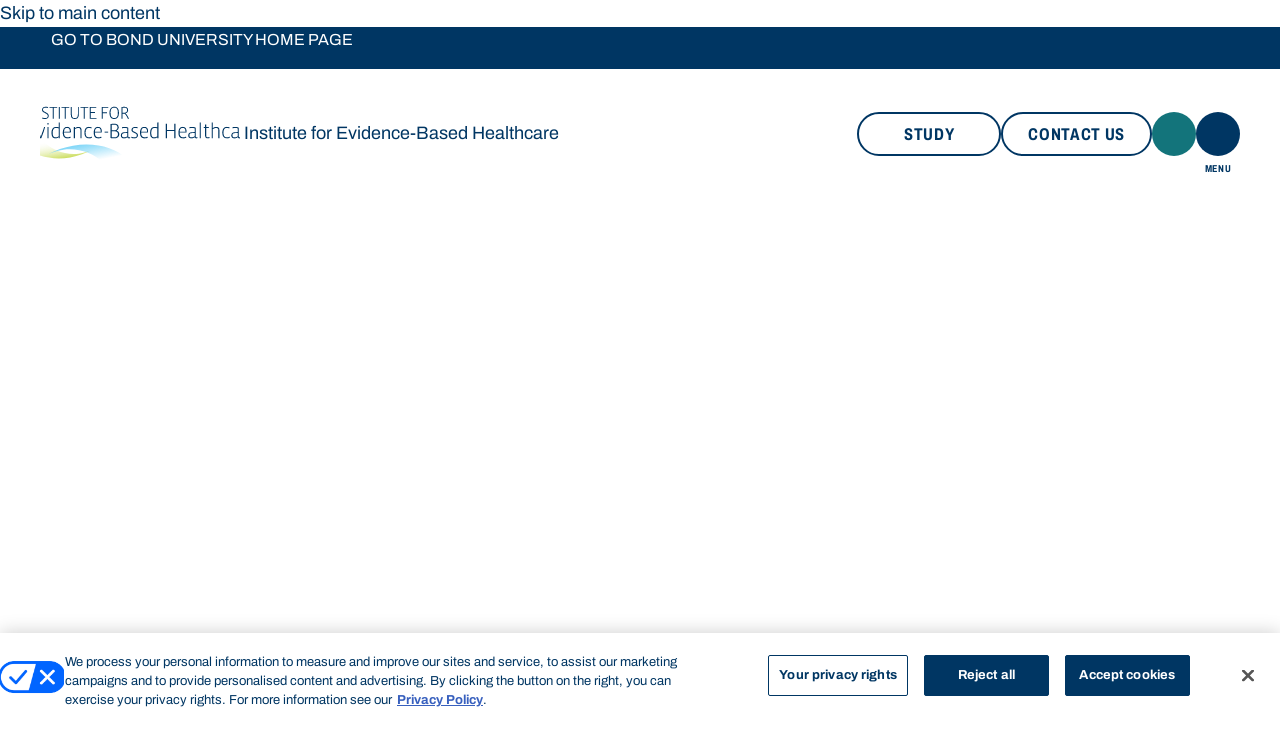

--- FILE ---
content_type: text/html; charset=UTF-8
request_url: https://bond.edu.au/iebh/our-research/enhance-project-enhancing-research-development-medical-specialty-trainees
body_size: 11837
content:
<!DOCTYPE html>
<html lang="en" dir="ltr" prefix="og: https://ogp.me/ns#">
<head>
  <meta charset="utf-8" />
<script nonce="4F80t6w1hzX0CH5zDBOTp5F59RtoUXUB">dataLayer = [];</script>
<script nonce="4F80t6w1hzX0CH5zDBOTp5F59RtoUXUB" id="gtmScript" data-nonce="4F80t6w1hzX0CH5zDBOTp5F59RtoUXUB">(function(w,d,s,l,i){w[l]=w[l]||[];w[l].push({'gtm.start':new Date().getTime(),event:'gtm.js'});var f=d.getElementsByTagName(s)[0],j=d.createElement(s),dl=l!='dataLayer'?'&l='+l:'';j.async=true;j.src='https://www.googletagmanager.com/gtm.js?id='+i+dl;var n=d.querySelector('[nonce]');n&&j.setAttribute('nonce',n.nonce||n.getAttribute('nonce'));f.parentNode.insertBefore(j,f);})(window,document,'script','dataLayer','GTM-TLRQMZ');</script>
<meta name="description" content="ENHANCE project: Enhancing the Research Development of Medical Specialty Trainees" />
<link rel="canonical" href="https://bond.edu.au/iebh/our-research/enhance-project-enhancing-research-development-medical-specialty-trainees" />
<link rel="shortlink" href="https://bond.edu.au/iebh/our-research/enhance-project-enhancing-research-development-medical-specialty-trainees" />
<meta property="og:site_name" content="Bond University" />
<meta property="og:type" content="Website" />
<meta property="og:url" content="https://bond.edu.au/iebh/our-research/enhance-project-enhancing-research-development-medical-specialty-trainees" />
<meta property="og:title" content="ENHANCE Project" />
<meta property="og:description" content="ENHANCE project: Enhancing the Research Development of Medical Specialty Trainees" />
<meta name="twitter:description" content="ENHANCE project: Enhancing the Research Development of Medical Specialty Trainees" />
<meta name="twitter:title" content="ENHANCE Project" />
<meta name="MobileOptimized" content="width" />
<meta name="HandheldFriendly" content="true" />
<meta name="viewport" content="width=device-width, initial-scale=1.0" />

  <title>ENHANCE Project | Bond University | Gold Coast, Queensland, Australia</title>

  <link rel="icon" href="/themes/custom/bond_theme/favicon/favicon.ico" sizes="any">
  <link rel="icon" href="/themes/custom/bond_theme/favicon/icon.svg" type="image/svg+xml">
  <link rel="apple-touch-icon" href="/themes/custom/bond_theme/favicon/apple-touch-icon.png" sizes="180x180">
  <link rel="manifest" href="/themes/custom/bond_theme/favicon/site.webmanifest">
  <meta name="theme-color" content="#1d304e">

  <link rel="preconnect" href="https://use.typekit.net" /><link rel="preconnect" href="https://p.typekit.net" crossorigin /><link rel="preconnect" href="https://fonts.googleapis.com" crossorigin /><link rel="preconnect" href="https://fonts.gstatic.com" crossorigin /><link rel="preload" href="https://fonts.googleapis.com/css2?family=Playfair+Display:wght@400;800&display=swap" as="font" type="font/woff2" crossorigin /><link rel="preload" href="https://use.typekit.net/af/e5199f/00000000000000003b9ae7f4/27/l?primer=7cdcb44be4a7db8877ffa5c0007b8dd865b3bbc383831fe2ea177f62257a9191&fvd=n4&v=3" as="font" type="font/woff2" crossorigin /><link rel="preload" href="https://use.typekit.net/af/630ec8/00000000000000003b9ae7f8/27/l?primer=7cdcb44be4a7db8877ffa5c0007b8dd865b3bbc383831fe2ea177f62257a9191&fvd=n7&v=3" as="font" type="font/woff2" crossorigin /><link rel="preload" href="https://use.typekit.net/af/e2f97c/00000000000000003b9ae809/27/l?primer=7cdcb44be4a7db8877ffa5c0007b8dd865b3bbc383831fe2ea177f62257a9191&fvd=n4&v=3" as="font" type="font/woff2" crossorigin /><link rel="preload" href="https://use.typekit.net/af/122a14/00000000000000003b9ae80d/27/l?primer=7cdcb44be4a7db8877ffa5c0007b8dd865b3bbc383831fe2ea177f62257a9191&fvd=n7&v=3" as="font" type="font/woff2" crossorigin /><link rel="stylesheet" media="print" href="/libraries/bond/css/print.css?t98en1" />
<style data-src="critical__basic.css">@layer critical{img,svg{vertical-align:middle;max-width:100%;box-sizing:border-box;height:auto;aspect-ratio:attr(width type(<number>))/attr(height type(<number>));-o-object-fit:cover;object-fit:cover}figure,p,ul{margin:0 0 1.25rem}.uk-h5,h1,h2{margin:0 0 1.25rem;font-family:archivo-condensed,sans-serif;font-weight:700;color:inherit;text-transform:none}.uk-h5{font-size:1.25rem;line-height:1.2}.background-brand-2{background:#f1b821}.uk-container .uk-container{padding-left:0;padding-right:0}.uk-grid-small{gap:15px}@media(min-width:960px){.page-grid>.page-sidebar{grid-column:10/span 3}.page-grid>.page-sidebar:first-child{grid-column-start:1}.page-grid>.page-sidebar:first-child+.page-content{grid-column-start:4}.page-grid.page-grid-reverse>.page-sidebar:first-child{grid-column-start:10;order:2}.page-grid.page-grid-reverse>.page-content:last-child{grid-column-start:1;order:1}.arch-wrapper{margin-top:-3.75rem}.arch-wrapper+.arch-content{padding-bottom:3.75rem}.arch{margin-left:-6rem;margin-right:-6rem;height:3.75rem}.hero>.uk-container{padding:2.5rem;min-height:400px}.hero h1{font-size:3.25rem;line-height:1.1}}.uk-card{position:relative;box-sizing:border-box}.uk-display-block{display:block!important}.uk-margin-bottom{margin-bottom:1.25rem!important}.uk-margin-remove-bottom{margin-bottom:0!important}.uk-padding-small{padding:.9375rem}@media(min-width:1200px){.alert .uk-alert{padding-left:0;padding-right:0}.uk-padding-large{padding:4.375rem}}html{scroll-behavior:smooth}#kss-node .kss-example{overflow:visible}body{margin:0}a{color:#003663;-webkit-text-decoration:none;text-decoration:none}svg{vertical-align:middle;max-width:100%;box-sizing:border-box;height:auto;aspect-ratio:attr(width type(<number>))/attr(height type(<number>));-o-object-fit:cover;object-fit:cover}p,ul{margin:0 0 1.25rem}*+p,*+ul{margin-top:1.25rem}h1,h2{margin:0 0 1.25rem;color:inherit;text-transform:none}h1{font-size:2.465rem}@media(min-width:960px){h1{font-size:2.9rem}h2{font-size:2.4rem}}ul{padding-left:1.875rem}ul>li>ul{margin:0}:focus{outline:0}:focus-visible{outline:#141b31 dotted 2px}main{display:block}:root{--uk-breakpoint-s:640px;--uk-breakpoint-m:960px;--uk-breakpoint-l:1200px;--uk-breakpoint-xl:1600px;--uk-position-margin-offset:0px;--plyr-color-main:#f1b821}.uk-text-small{font-size:1rem;line-height:1.4}.uk-text-uppercase{text-transform:uppercase!important}.uk-text-center{text-align:center!important}html{font-family:archivo,-apple-system,blinkmacsystemfont,Segoe UI,Helvetica Neue,arial,Noto Sans,sans-serif,"Apple Color Emoji","Segoe UI Emoji",Segoe UI Symbol,"Noto Color Emoji";font-weight:400;line-height:1.5;-webkit-text-size-adjust:100%;background:#fff;color:#141b31;font-size:100%}body{font-size:1.125rem;-webkit-font-smoothing:antialiased;-moz-osx-font-smoothing:grayscale;text-rendering:optimizelegibility}h1{font-family:tiempos,serif;font-weight:400;line-height:1em;letter-spacing:-.04em}h2{font-family:tiempos,serif;font-size:2.25rem;font-weight:400;line-height:1.1em;letter-spacing:-.04em}*{box-sizing:border-box;--uk-inverse:initial}.uk-search .uk-search-input{border-radius:500px}[id]{scroll-margin-top:100px}a#main-content{background:#fff}.background-brand-1{background:#003663}.background-brand-4{background:#13747b}.background-white{background:#fff}.uk-icon{margin:0;border:none;border-radius:0;overflow:visible;font:inherit;color:inherit;text-transform:none;padding:0;background-color:transparent;display:inline-block;fill:currentcolor;line-height:0}.uk-icon::-moz-focus-inner{border:0;padding:0}.uk-icon>*{transform:translate(0)}.uk-icon-button{box-sizing:border-box;width:2.75rem;height:2.75rem;border-radius:500px;background:#f8f8f8;color:#999;vertical-align:middle;display:inline-flex;justify-content:center;align-items:center}[uk-icon]{display:inline-flex;align-items:center;flex-shrink:0;gap:5px;line-height:inherit}[uk-icon].icon-only{position:relative;overflow:hidden;text-indent:1000%;text-align:left;white-space:nowrap;width:1.25rem;height:1.25rem}.uk-button{margin:0;border:none;overflow:visible;font:inherit;color:inherit;text-transform:none;-webkit-appearance:none;border-radius:0;display:inline-block;box-sizing:border-box;padding:0 1.25rem;vertical-align:middle;text-align:center;-webkit-text-decoration:none;text-decoration:none;font-size:.875rem;letter-spacing:.04em;text-transform:uppercase;font-family:archivo-condensed,sans-serif;font-weight:700;line-height:1.1rem;display:inline-flex;align-items:center}.uk-button::-moz-focus-inner{border:0;padding:0}[uk-icon].uk-icon-button{font-family:archivo-condensed,sans-serif;font-weight:700;font-size:.875rem;letter-spacing:.04em;text-transform:uppercase}[uk-icon].uk-icon-button.btn-primary{border:2px solid #f1b821;color:#003663;background-color:#f1b821}[uk-icon].uk-icon-button.icon-only{height:2.75rem;width:2.75rem}.uk-button.btn-primary{border:2px solid #f1b821;color:#003663;background-color:#f1b821}.uk-button.btn-primary.uk-border-pill{padding:.625rem 1rem}.uk-button.btn-secondary{border:2px solid #003663;color:#003663;background-color:transparent}.uk-button.btn-secondary.uk-border-pill{padding:.625rem 1rem}.uk-button.btn-quaternary{border:2px solid #fff;color:#fff;background-color:transparent}.uk-button.btn-quaternary.uk-border-pill{padding:.625rem 1rem}.uk-container{display:flow-root;box-sizing:content-box;max-width:1400px;margin-left:auto;margin-right:auto;padding-left:.9375rem;padding-right:.9375rem}.uk-container>:last-child{margin-bottom:0}.uk-container-small{max-width:1000px}.uk-grid{display:grid;grid-template-columns:repeat(12,1fr);grid-template-rows:1fr;grid-gap:20px;gap:20px}.uk-grid:not(.uk-flex)>[class*=uk-width]{width:auto}.uk-grid>*{grid-column:auto/span 12}@media(min-width:1200px){.uk-grid{gap:40px}.page-grid{-moz-column-gap:0!important;column-gap:0!important}.page-grid>.page-content{padding-right:4.375rem}.page-grid>.page-sidebar:first-child+.page-content{padding-left:4.375rem;padding-right:0}.page-grid.page-grid-reverse>.page-content:last-child{padding-right:4.375rem;padding-left:0}}@media(min-width:640px){.uk-container{padding-left:1.25rem;padding-right:1.25rem}.uk-grid .uk-width-2-3\@s{grid-column:auto/span 8}}.grid--cf__1{grid-area:t1}.grid--cf__2{grid-area:t2}.grid--cf__3{grid-area:t3}.grid--cf__4{grid-area:t4}.grid--cf__5{grid-area:t5}.page{position:relative;width:100%;min-height:100vh;display:flex;flex-direction:column}.page-middle{flex:1 1 auto;margin-left:auto;margin-right:auto;width:100%}.page-grid{display:grid;grid-template-columns:repeat(12,1fr);grid-gap:30px;gap:30px}.page-grid>.page-content{grid-column:1/span 12;min-width:0}@media(min-width:960px){.uk-container{padding-left:2.5rem;padding-right:2.5rem}.page-grid>.page-content{grid-column:1/span 9}}.page-grid>.page-sidebar{grid-column:1/span 12}.global-header{background:#fff;z-index:100}.global-header>.uk-container{max-width:1600px;display:flex;min-height:80px}.global-header .global-header-logo{flex-shrink:0;max-height:80px}.global-header .global-header-logo .bond-logo-colour{display:block;width:8.25rem}.global-header .global-header-logo .bond-logo-outline{display:none}.global-header .uk-navbar-nav{gap:10px}.global-header .uk-navbar-nav .uk-button,.global-header .uk-navbar-nav .uk-icon-button{min-height:40px;font-size:1.0625rem;font-family:archivo-condensed,sans-serif;color:#003663}.global-header .uk-navbar-nav .uk-icon-button{padding:0;background-color:#003663;color:#003663;border:none}.global-header .uk-navbar-nav .uk-icon-button span{color:inherit}.global-header .uk-navbar-nav .uk-icon-button[uk-icon=search],.global-header .uk-navbar-nav .uk-modal-close[aria-controls=global-search-bond]{background-color:#13747b;color:#fff}.global-header .uk-navbar-nav .uk-modal-close[aria-controls=global-nav-bond]{color:#fff}.global-header .uk-navbar-nav .uk-border-pill{padding:.625rem 1.5625rem}@media(min-width:877px){.global-header{padding:1.5625rem 0}.global-header .uk-navbar-nav{gap:25px}.global-header .uk-navbar-nav li:first-child{width:9rem}.global-header .uk-navbar-nav button[uk-icon=close],.global-header .uk-navbar-nav button[uk-icon=menu]{text-indent:0;position:relative;overflow:visible}.global-header .uk-navbar-nav button[uk-icon=close] span,.global-header .uk-navbar-nav button[uk-icon=menu] span{position:absolute;text-transform:uppercase;font-weight:400;font-size:.625rem;color:#003663;bottom:-20px;height:.75rem;line-height:1}}.global-header.sticky--s{width:100vw!important;max-width:100%!important}.uk-search{display:inline-block;position:relative;max-width:100%;margin:0}.uk-search-input::-webkit-search-cancel-button,.uk-search-input::-webkit-search-decoration{-webkit-appearance:none}.uk-search-input::-moz-placeholder{opacity:1;color:#999}.uk-search-input{box-sizing:border-box;margin:0;border-radius:0;font:inherit;overflow:visible;-webkit-appearance:none;vertical-align:middle;width:100%;border:none;color:#fff}.global-search form.uk-flex{margin-left:0;align-items:flex-start;gap:30px}.global-search form.uk-flex input[type=text]{color:#141b31;background:#fff;padding-left:1.875rem;height:3.125rem;border:2px solid #fff}.global-search form.uk-flex .uk-button{height:3.125rem;position:absolute;top:0;right:0}@media(max-width:959.98px){.global-search form.uk-flex{flex-wrap:wrap}.global-search form.uk-flex .uk-button{margin-left:auto;margin-right:auto;position:inherit;display:flex;margin-top:1.875rem}}.uk-navbar-nav{display:flex;gap:0;align-items:stretch;margin:0;padding:0;list-style:none}.uk-navbar-nav>li>a{display:flex;justify-content:center;align-items:center;-moz-column-gap:.25em;column-gap:.25em;box-sizing:border-box;min-height:80px;font-size:1.125rem;font-family:archivo,-apple-system,blinkmacsystemfont,Segoe UI,Helvetica Neue,arial,Noto Sans,sans-serif,"Apple Color Emoji","Segoe UI Emoji",Segoe UI Symbol,"Noto Color Emoji";-webkit-text-decoration:none;text-decoration:none;height:100%;padding:0 .9375rem;color:#999}[data-primary-navigation]{width:-moz-fit-content;width:fit-content}.container-navhold{height:calc(100vh - 8.125rem);width:-moz-fit-content;width:fit-content;position:relative;overflow:hidden}.container-navhold .container-nav{height:100%}.container-navhold .container-nav.tier0{background:#fff}@media(max-width:876.98px){.container-navhold{height:calc(100vh - 5rem)}.container-navhold .container-nav.tier0{padding-top:1.25rem}}.nav-skeleton{min-height:502px;background-size:contain;animation:2s ease-in infinite pulse;width:calc(100vw - 1.25rem);margin:.625rem 0 0 1.25rem;position:static}@media(min-width:877px){.nav-skeleton{margin:3.75rem 0 0 3.75rem;width:16.5rem}}.uk-modal-dialog{position:relative;box-sizing:border-box;margin:0 auto;width:37.5rem;max-width:100%!important;background:#fff;opacity:0;transform:translateY(-100px)}.uk-modal-full{padding:0;background:0 0}.uk-modal-full .uk-modal-dialog{margin:0;width:100%;max-width:100%;transform:translateY(0);height:100%}.uk-breadcrumb{list-style:none;font-size:0}.uk-breadcrumb>*{display:contents}.uk-breadcrumb>*>*{font-size:.875rem;color:#003663}.uk-breadcrumb>:last-child>span{color:#003663}.uk-breadcrumb>:nth-child(n+2):not(.uk-first-column):before{content:"/";display:inline-block;margin:0 .3125rem;font-size:.875rem;color:#003663;font-size:inherit;color:inherit}.uk-breadcrumb{padding:.375rem 0;display:flex;align-items:center;gap:6px}.uk-breadcrumb li{display:flex;font-size:.625rem;text-transform:uppercase;color:#fff}.uk-breadcrumb li:last-child{font-weight:700}.uk-breadcrumb li:last-child span{color:inherit}.uk-breadcrumb li a,.uk-breadcrumb li span{text-transform:uppercase;font-size:inherit;color:inherit}.nav-sidebar{background:#13747b;overflow:hidden;color:#fff}.nav-sidebar .uk-accordion-title{font-size:1.125rem;font-weight:700;padding:.25rem 1.5rem;margin:1rem 0;display:flex;justify-content:space-between;align-items:center;color:inherit}.nav-sidebar .uk-accordion-title span[uk-icon]{transform-origin:center}.nav-sidebar .uk-accordion-content{margin-top:0}.nav-sidebar ul{list-style:none;margin:0}.nav-sidebar .nav-sidebar-menu{font-size:1rem;font-weight:400;line-height:1.44;padding:0 1.5rem .375rem;color:inherit}.nav-sidebar .nav-sidebar-menu>li{overflow:hidden}.nav-sidebar .nav-sidebar-menu>li+li{border-top:1px solid #fff}.nav-sidebar .nav-sidebar-menu a{display:block;font:inherit;color:inherit;padding:.5rem 0;margin:.4375rem 0 .5rem;opacity:.9}.nav-sidebar .nav-sidebar-menu [aria-expanded=true].uk-icon{transform:rotate(-180deg)}.nav-sidebar .active.has-submenu>div>a{font-weight:700;-webkit-text-decoration:none;text-decoration:none}.nav-sidebar .has-submenu.active>div>a{margin-bottom:0}.nav-sidebar .nav-sidebar-sub-menu{padding:0 0 1.25rem .625rem}.nav-sidebar .nav-sidebar-sub-menu a{padding:.125rem 0;margin:.25rem 0 0}.arch-wrapper{margin-top:-1.875rem;overflow:hidden}.arch-wrapper+.arch-content{padding-bottom:1.875rem}.arch{margin-left:-2rem;margin-right:-2rem;height:1.875rem;clip-path:ellipse(closest-side farthest-side at center 60px);position:relative}.hero{margin-bottom:4.375rem}.hero>.uk-container{width:100%;box-sizing:border-box;position:relative;min-height:200px;padding-top:1.25rem}.hero.has-arch{margin-bottom:0}.hero.has-arch>.uk-container{padding-bottom:6.25rem}.hero h1{margin-top:0;font-weight:400}@media(min-width:960px){.page-grid>.page-sidebar{grid-column:10/span 3}.page-grid>.page-sidebar:first-child{grid-column-start:1}.page-grid>.page-sidebar:first-child+.page-content{grid-column-start:4}.page-grid.page-grid-reverse>.page-sidebar:first-child{grid-column-start:10;order:2}.page-grid.page-grid-reverse>.page-content:last-child{grid-column-start:1;order:1}.nav-sidebar{margin-bottom:4.375rem}.nav-sidebar .uk-accordion-title span[uk-icon]{display:none}.nav-sidebar .uk-accordion-content[hidden]{display:block!important}.arch-wrapper{margin-top:-3.75rem}.arch-wrapper+.arch-content{padding-bottom:3.75rem}.arch{margin-left:-6rem;margin-right:-6rem;height:3.75rem}.hero>.uk-container{padding:2.5rem;min-height:400px}.hero h1{font-size:3.25rem;line-height:1.1}.hero h1+.uk-button{margin-top:.5rem}}.hero a{-webkit-text-decoration:underline;text-decoration:underline}.uk-accordion{padding:0;list-style:none}.uk-accordion-title{display:block;font-size:1.125rem;line-height:1.4;color:#141b31}.uk-accordion-content{display:flow-root;margin-top:1.25rem}.uk-accordion-content>:last-child{margin-bottom:0}.accordion .uk-accordion-content{margin:0;padding:1.25rem .625rem}.uk-alert{position:relative;margin-bottom:1.25rem;padding:.9375rem 1.8125rem .9375rem .9375rem;background:#f8f8f8;color:#141b31}.uk-alert>:last-child{margin-bottom:0}.alert.alert-error{background:#ef7f22;color:#000}.alert .uk-grid{align-items:center}.alert .uk-alert{background:0 0;color:inherit;padding-right:2.8125rem;padding-left:.9375rem;margin-bottom:0}.slider .panel-quote>[uk-img]{grid-area:image;width:6.25rem;height:6.25rem}.slider .panel-quote figcaption{font-style:normal;grid-area:attestant}.slider .panel-quote blockquote{grid-area:testimonial}[class*=uk-width]{box-sizing:border-box;width:100%;max-width:100%}@media(min-width:640px){.uk-width-2-3\@s{width:calc(200% / 3);flex:initial}}[class*=uk-height]{box-sizing:border-box}.uk-height-1-1{height:100%}.uk-background-cover{background-position:50% 50%;background-repeat:no-repeat;background-size:cover}.uk-overlay-primary{--uk-inverse:light;background:linear-gradient(0deg,#0009,#0006 50% 75%,#0000004d);background:linear-gradient(0deg,#0009,#0006 50% 75%,#0000004d)}.uk-border-pill{border-radius:500px}.uk-flex{display:flex}.uk-flex-center{justify-content:center}.uk-flex-between{justify-content:space-between}.uk-flex-middle{align-items:center}.uk-flex-column{flex-direction:column}.uk-margin-large-bottom{margin-bottom:2.5rem!important}.uk-margin-auto-left{margin-left:auto!important}.uk-padding-large{padding:1.25rem}@media(min-width:1200px){.alert .uk-alert{padding-left:0;padding-right:0}.uk-margin-large-bottom{margin-bottom:4.375rem!important}.uk-padding-large{padding:4.375rem}}.uk-padding-remove-left{padding-left:0!important}.uk-padding-remove-right{padding-right:0!important}.uk-position-cover{position:absolute;inset:0}.uk-position-relative{position:relative!important}@media(max-width:639px){.uk-visible\@s{display:none!important}}@media(max-width:959px){.uk-visible\@m{display:none!important}}.uk-light,.uk-light a,.uk-light h1,.uk-light h2,.uk-overlay-primary{color:#fff}.uk-light,.uk-overlay-primary{--uk-inverse:light}@media(prefers-reduced-motion:reduce){*{animation-duration:NaNs!important;animation-iteration-count:1!important}}.skeleton{animation:2s ease-in infinite pulse}@keyframes pulse{0%,to{opacity:var(--opacity-low);opacity:.25}75%{opacity:var(--opacity-high);opacity:1}}.task-based-search__animate>.dropdown--task{grid-area:outlet}@media(min-width:640px){.location-details .location-details-map{grid-area:map}.location-details .location-details-description{grid-area:description}.location-details .location-details-address{grid-area:address}.location-details .location-details-links{grid-area:links}}@media(min-width:960px){.staff-profile .staff-profile-details{grid-area:details;flex-direction:row;justify-content:space-between}.sticky{position:sticky;top:var(--offset);z-index:var(--z-index)}}.panel-staff-profile .staff-profile-summary{grid-area:1/1;padding:1.875rem;z-index:2}.panel-staff-profile .staff-profile-details{grid-area:1/1;padding:1.875rem;display:flex;flex-direction:column;align-items:flex-start;z-index:1}.sticky{--offset:100px;--z-index:1}.sticky.sticky--s{position:sticky;top:var(--offset);z-index:var(--z-index)}}
</style>
<link rel="preload" href="/libraries/bond/css/fonts.css?t98en1" as="style" onload="this.rel=&#039;stylesheet&#039;; this.onload=null;"><noscript><link rel="stylesheet" href="/libraries/bond/css/fonts.css?t98en1"></noscript><link rel="preload" href="/sites/default/files/css/css_gaV8VFnAUaIeTlmarF1I2CWlBgSmftFSAqEY64YDQQ8.css?delta=2&amp;language=en&amp;theme=bond_theme&amp;include=eJxNyEEOgDAIBMAPaXySgbKRRiwJ5f_xuscZzWV3Oz5cQ8oOJbcwn0iV4HFUsmOuF3bG3M29ITX8B1F_KDw" as="style" onload="this.rel=&#039;stylesheet&#039;; this.onload=null;"><noscript><link rel="stylesheet" href="/sites/default/files/css/css_gaV8VFnAUaIeTlmarF1I2CWlBgSmftFSAqEY64YDQQ8.css?delta=2&amp;language=en&amp;theme=bond_theme&amp;include=eJxNyEEOgDAIBMAPaXySgbKRRiwJ5f_xuscZzWV3Oz5cQ8oOJbcwn0iV4HFUsmOuF3bG3M29ITX8B1F_KDw"></noscript><link rel="preload" href="/libraries/bond/css/card.css?t98en1" as="style" onload="this.rel=&#039;stylesheet&#039;; this.onload=null;"><noscript><link rel="stylesheet" href="/libraries/bond/css/card.css?t98en1"></noscript><link rel="preload" href="/libraries/bond/css/cta.css?t98en1" as="style" onload="this.rel=&#039;stylesheet&#039;; this.onload=null;"><noscript><link rel="stylesheet" href="/libraries/bond/css/cta.css?t98en1"></noscript><link rel="preload" href="/libraries/bond/css/arch.css?t98en1" as="style" onload="this.rel=&#039;stylesheet&#039;; this.onload=null;"><noscript><link rel="stylesheet" href="/libraries/bond/css/arch.css?t98en1"></noscript><link rel="preload" href="/libraries/bond/css/hero.css?t98en1" as="style" onload="this.rel=&#039;stylesheet&#039;; this.onload=null;"><noscript><link rel="stylesheet" href="/libraries/bond/css/hero.css?t98en1"></noscript><link rel="preload" href="/libraries/bond/css/linked-list.css?t98en1" as="style" onload="this.rel=&#039;stylesheet&#039;; this.onload=null;"><noscript><link rel="stylesheet" href="/libraries/bond/css/linked-list.css?t98en1"></noscript><link rel="preload" href="/libraries/bond/css/accordion.css?t98en1" as="style" onload="this.rel=&#039;stylesheet&#039;; this.onload=null;"><noscript><link rel="stylesheet" href="/libraries/bond/css/accordion.css?t98en1"></noscript><link rel="preload" href="/libraries/bond/css/search.css?t98en1" as="style" onload="this.rel=&#039;stylesheet&#039;; this.onload=null;"><noscript><link rel="stylesheet" href="/libraries/bond/css/search.css?t98en1"></noscript>
  
</head>
<body>
<a href="#main-content" class="visually-hidden visually-hidden__show-focussed">
  Skip to main content
</a>
<div data-sitewide-alert role="banner"></div><noscript>
<iframe src="https://www.googletagmanager.com/ns.html?id=GTM-TLRQMZ" height="0" width="0" style="display:none;visibility:hidden"></iframe>
</noscript>
  <div class="dialog-off-canvas-main-canvas" data-off-canvas-main-canvas>
    <div class="page ">
      <section role="status" class="alert alert-primary alert-microsite">
  <div class="uk-alert uk-grid uk-text-small uk-alert-small" uk-alert>
    <div class="uk-flex-left">
      <span class="uk-icon" uk-icon="icon: chevron-left; ratio: 1.5"></span>
      <a href="/">Go to Bond University home page</a>
    </div>
  </div>
</section>
    <header class="sticky sticky--s global-header  is-microsite" style="--offset:0; --z-index:3">
  <div class="uk-container uk-flex uk-flex-between uk-flex-middle">
    <a href="/iebh" class="global-header-logo"  data-gtm-category="Logo" data-gtm-label="Institute for Evidence-Based Healthcare">
          <img class="bond-logo-custom large-logo" src="/sites/default/files/2023-01/IEBH-logo-RGB.svg" alt="" role="presentation" width="184" height="75" />
      <span class="visually-hidden site-name">Institute for Evidence-Based Healthcare</span>
    </a>
          <ul class="uk-navbar-nav">
        <li><a href="/study" class="uk-button uk-visible@s uk-border-pill uk-text-uppercase btn-secondary" data-gtm-category="Header" data-gtm-label="Study">Study</a></li>
        <li><a href="/iebh/contact-us" class="uk-button uk-visible@s uk-border-pill uk-text-uppercase btn-secondary" data-gtm-category="Header" data-gtm-label="Contact">Contact us</a></li>
                  <li><button class="uk-icon-button uk-icon icon-only" uk-icon="search" uk-toggle="target: #global-search-bond" id="global-search-bond-toggle" aria-controls="global-search-bond" aria-expanded="false"  data-gtm-category="Header" data-gtm-label="Search" data-gtm-action="Open">Search</button></li>
                          <li><button class="uk-icon-button uk-icon btn-primary icon-only" uk-icon="menu" uk-toggle="target: #global-nav-bond" id="global-nav-bond-toggle" aria-controls="global-nav-bond" aria-expanded="false"  data-gtm-category="Navigation" data-gtm-label="Institute for Evidence-Based Healthcare" data-gtm-action="Open"><span>Menu</span></button></li>
              </ul>
      </div>
</header>
  <div id="global-nav-bond" class="uk-modal-full modal-nav bg-overlay" uk-modal="bg-close:true;">
  <div class="uk-modal-dialog" aria-labelledby="global-nav-bond-toggle" role="dialog">
    <header class="sticky sticky--s global-header  is-microsite" style="--offset:0; --z-index:3">
  <div class="uk-container uk-flex uk-flex-between uk-flex-middle">
    <a href="/iebh" class="global-header-logo"  data-gtm-category="Logo" data-gtm-label="Institute for Evidence-Based Healthcare">
          <img class="bond-logo-custom large-logo" src="/sites/default/files/2023-01/IEBH-logo-RGB.svg" alt="" role="presentation" width="184" height="75" />
      <span class="visually-hidden site-name">Institute for Evidence-Based Healthcare</span>
    </a>
          <ul class="uk-navbar-nav">
        <li><a href="/study" class="uk-button uk-visible@s uk-border-pill uk-text-uppercase btn-secondary" data-gtm-category="Header" data-gtm-label="Study">Study</a></li>
        <li><a href="/iebh/contact-us" class="uk-button uk-visible@s uk-border-pill uk-text-uppercase btn-secondary" data-gtm-category="Header" data-gtm-label="Contact">Contact us</a></li>
                  <li><button class="uk-icon-button uk-icon icon-only" uk-icon="search" uk-toggle="target: #global-search-bond"  aria-controls="global-search-bond" aria-expanded="false"  data-gtm-category="Header" data-gtm-label="Search" data-gtm-action="Open">Search</button></li>
                          <li><button class="uk-modal-close uk-icon uk-icon-button btn-primary icon-only" uk-icon="close" uk-toggle="target: #global-nav-bond" aria-controls="global-nav-bond" aria-expanded="true"  data-gtm-category="Navigation" data-gtm-label="Institute for Evidence-Based Healthcare" data-gtm-action="Close"><span>Close</span></button></li>
              </ul>
      </div>
</header>
          <div data-primary-navigation="/api/microsite-menu/6">
  <nav class="container-navhold uk-flex" aria-label="Main menu" data-skeleton>
    <div class="container-nav tier0"><div class="skeleton nav-skeleton">Loading main navigation</div></div>
  </nav>
  <div data-error hidden>
    <section role="status" class="alert alert-error" id="nav-error" data-uuid='uuid-nav-error' >
  <div class="uk-container uk-alert uk-grid uk-text-small" uk-alert>
    <div class="uk-width-2-3@s">
              We&#039;re sorry, an error occurred loading the main menu, please try again later.
          </div>
  </div>
</section>
  </div>
</div>
<link rel="preload" as="fetch" href="/api/microsite-menu/6" crossorigin="anonymous">
      </div>
</div>
<div id="global-search-bond" class="uk-modal-full bg-overlay global-search-bond" uk-modal="bg-close:true;">
  <div class="uk-modal-dialog" aria-labelledby="global-search-bond-toggle" role="dialog">
    <header class="sticky sticky--s global-header  is-microsite" style="--offset:0; --z-index:3">
  <div class="uk-container uk-flex uk-flex-between uk-flex-middle">
    <a href="/iebh" class="global-header-logo"  data-gtm-category="Logo" data-gtm-label="Institute for Evidence-Based Healthcare">
          <img class="bond-logo-custom large-logo" src="/sites/default/files/2023-01/IEBH-logo-RGB.svg" alt="" role="presentation" width="184" height="75" />
      <span class="visually-hidden site-name">Institute for Evidence-Based Healthcare</span>
    </a>
          <ul class="uk-navbar-nav">
        <li><a href="/study" class="uk-button uk-visible@s uk-border-pill uk-text-uppercase btn-secondary" data-gtm-category="Header" data-gtm-label="Study">Study</a></li>
        <li><a href="/iebh/contact-us" class="uk-button uk-visible@s uk-border-pill uk-text-uppercase btn-secondary" data-gtm-category="Header" data-gtm-label="Contact">Contact us</a></li>
                  <li><button class="uk-modal-close uk-icon-button uk-icon btn-primary icon-only" uk-icon="close" uk-toggle="target: #global-search-bond" aria-controls="global-search-bond" aria-expanded="true" data-gtm-category="Header" data-gtm-label="Search" data-gtm-action="Close"><span>Close</span></button></li>
                          <li><button class="uk-icon-button uk-icon btn-primary icon-only" uk-icon="menu" uk-toggle="target: #global-nav-bond"  aria-controls="global-nav-bond" aria-expanded="false"  data-gtm-category="Navigation" data-gtm-label="Institute for Evidence-Based Healthcare" data-gtm-action="Open"><span>Menu</span></button></li>
              </ul>
      </div>
</header>
            
<div id="block-searchform" class="block block-bond-search block-bond-search-box">
  
          
      <div data-search-form id="search-global" data-redirect-uri="/iebh/iebh-search-results" data-search-uri="/api/v1/elasticsearch/bond_prod_default/_search" data-scope="6" data-placeholder="Search..." data-category="" data-padding="uk-padding-large">
  <div class="skeleton">
    <div class="background-brand-1">
      <div
        class="uk-container uk-container-small uk-padding-large"
        style="min-height: 50px"
      >
        <p data-load-error hidden class="uk-text-center">Oops, something went wrong.</p>
        <button data-load-fallback uk-icon="refresh" class="btn-tertiary uk-icon-button uk-icon icon-only visually-hidden visually-hidden__show-focussed">Load search widget</button>
      </div>
    </div>
  </div>
</div>

  </div>


      </div>
</div>
  <main class="page-middle">
      
<div id="block-breadcrumbs-2" class="block block-system block-system-breadcrumb-block">
  
          
      <nav class="background-brand-11 uk-visible@m " role="navigation"
         aria-label="Breadcrumb" ><div class="uk-container"><ul class="uk-breadcrumb"><li><a href="/iebh">Institute for Evidence-Based Healthcare</a></li><li><a href="/iebh/our-research">Our research</a></li><li>
                              ENHANCE Project
                          </li></ul></div></nav>

  </div>


      <div data-drupal-messages-fallback class="hidden"></div>


    
    <a href="#main-content" class="visually-hidden visually-hidden__show-focussed" id="main-content">Start of main
      content.</a>
      
<div id="block-content" class="block block-system block-system-main-block">
  
          
      <article>

  
    

  
  <div>
        
<div class="block block-bond-basic block-bond-basic-hero">
  
          
      <div class="hero-simple uk-position-relative uk-light background-brand-1 ">
  <div class="uk-container uk-section-small uk-flex uk-flex-middle uk-flex-center uk-flex-column">
          <h1>ENHANCE Project</h1>
      </div>
</div>

  </div>

        <div class="arch-wrapper">
    <div ></div>
  </div>
            
    <section >
  <div  class="uk-container uk-section">
          <h2  class="text-brand-1">
        ENHANCE Project: Enhancing the Research Development of Medical Specialty Trainees
      </h2>
          <div  data-layout-label="🎨 Default section">
<div  class="rich-text page-stack">
  
    <p>It is essential that all medical specialist trainees are able to identify and apply important research findings when caring for patients. Some may also participate in conducting research, and a few will become research leaders. While research and evidence-based practice competencies are incorporated into most speciality training program curricula, for some time there has been concern that the programs do not provide the best environments to develop these skills adequately. For instance, analysis of Specialist Medical Colleges research curricula and their training program selection criteria both indicate an excessive reliance on leading research projects rather than identification and promotion of core research competencies.</p><p>The ENHANCE Project aims to explore and improve the research expectations and training set by Specialist Medical Colleges.</p><p>Broadly, we aim to:</p><ol><li>Understand what is happening in practice; namely the quality of trainee experience and the quality of the research itself; and</li><li>Develop a core research curriculum, including recommended practice pedagogies, for doctors undertaking their clinical specialist training.</li></ol><p>We are currently working collaboratively with 11 principal Australian and New Zealand Specialty training colleges, several national and international universities, and former Australian Medical Council members. We welcome additional collaborators to reach out to us.</p><p>&nbsp;</p>
</div>

    <div  class="page-stack">
    
    <div class="uk-card uk-grid card-horizontal no-hover ">
  <div class="uk-width-1-2@m">
                      <div class="uk-position-relative card-image uk-card-media-top uk-height-medium">
  <div class="uk-position-cover"></div>
  <div
    class="uk-background-cover uk-position-cover"
    data-src="https://bond.edu.au/sites/default/files/styles/content_panel_card_s/public/2022-10/HSM-STA-CAV_6293.jpg?h=ac778ff2&amp;itok=mwVHrnuo"
          sources="[{&quot;type&quot;:&quot;image\/avif&quot;,&quot;srcset&quot;:&quot;https:\/\/bond.edu.au\/sites\/default\/files\/styles\/content_panel_xxs\/public\/2022-10\/HSM-STA-CAV_6293.jpg.avif%3Fh%3Dac778ff2?itok=RQD8kPYN, https:\/\/bond.edu.au\/sites\/default\/files\/styles\/content_panel_xxs_2x\/public\/2022-10\/HSM-STA-CAV_6293.jpg.avif%3Fh%3Dac778ff2?itok=KKiUAMQU 2x&quot;,&quot;media&quot;:&quot;(max-width: 639px)&quot;},{&quot;type&quot;:&quot;image\/webp&quot;,&quot;srcset&quot;:&quot;https:\/\/bond.edu.au\/sites\/default\/files\/styles\/content_panel_xxs\/public\/2022-10\/HSM-STA-CAV_6293.jpg.webp%3Fh%3Dac778ff2?itok=nI39dTWz, https:\/\/bond.edu.au\/sites\/default\/files\/styles\/content_panel_xxs_2x\/public\/2022-10\/HSM-STA-CAV_6293.jpg.webp%3Fh%3Dac778ff2?itok=IVsI1C9U 2x&quot;,&quot;media&quot;:&quot;(max-width: 639px)&quot;},{&quot;type&quot;:&quot;image\/jpeg&quot;,&quot;srcset&quot;:&quot;https:\/\/bond.edu.au\/sites\/default\/files\/styles\/content_panel_xxs\/public\/2022-10\/HSM-STA-CAV_6293.jpg?h=ac778ff2\u0026itok=2OEFBolB, https:\/\/bond.edu.au\/sites\/default\/files\/styles\/content_panel_xxs_2x\/public\/2022-10\/HSM-STA-CAV_6293.jpg?h=ac778ff2\u0026itok=a6gK51kW 2x&quot;,&quot;media&quot;:&quot;(max-width: 639px)&quot;},{&quot;type&quot;:&quot;image\/avif&quot;,&quot;srcset&quot;:&quot;https:\/\/bond.edu.au\/sites\/default\/files\/styles\/card_xs\/public\/2022-10\/HSM-STA-CAV_6293.jpg.avif%3Fh%3Dac778ff2?itok=Q73Fqy_3, https:\/\/bond.edu.au\/sites\/default\/files\/styles\/card_xs_2x\/public\/2022-10\/HSM-STA-CAV_6293.jpg.avif%3Fh%3Dac778ff2?itok=dcLeW2jW 2x&quot;,&quot;media&quot;:&quot;(max-width: 639px)&quot;},{&quot;type&quot;:&quot;image\/webp&quot;,&quot;srcset&quot;:&quot;https:\/\/bond.edu.au\/sites\/default\/files\/styles\/card_xs\/public\/2022-10\/HSM-STA-CAV_6293.jpg.webp%3Fh%3Dac778ff2?itok=0u0EgWBx, https:\/\/bond.edu.au\/sites\/default\/files\/styles\/card_xs_2x\/public\/2022-10\/HSM-STA-CAV_6293.jpg.webp%3Fh%3Dac778ff2?itok=zRxCPVL0 2x&quot;,&quot;media&quot;:&quot;(max-width: 639px)&quot;},{&quot;type&quot;:&quot;image\/jpeg&quot;,&quot;srcset&quot;:&quot;https:\/\/bond.edu.au\/sites\/default\/files\/styles\/card_xs\/public\/2022-10\/HSM-STA-CAV_6293.jpg?h=ac778ff2\u0026itok=ZJOhnWS1, https:\/\/bond.edu.au\/sites\/default\/files\/styles\/card_xs_2x\/public\/2022-10\/HSM-STA-CAV_6293.jpg?h=ac778ff2\u0026itok=WeFdWUNI 2x&quot;,&quot;media&quot;:&quot;(max-width: 639px)&quot;},{&quot;type&quot;:&quot;image\/avif&quot;,&quot;srcset&quot;:&quot;https:\/\/bond.edu.au\/sites\/default\/files\/styles\/content_panel_card_s\/public\/2022-10\/HSM-STA-CAV_6293.jpg.avif%3Fh%3Dac778ff2?itok=sm7_RM0T, https:\/\/bond.edu.au\/sites\/default\/files\/styles\/content_panel_card_s_2x\/public\/2022-10\/HSM-STA-CAV_6293.jpg.avif%3Fh%3Dac778ff2?itok=7IlGUtPc 2x&quot;,&quot;media&quot;:&quot;(min-width: 640px) and (max-width: 959px)&quot;},{&quot;type&quot;:&quot;image\/webp&quot;,&quot;srcset&quot;:&quot;https:\/\/bond.edu.au\/sites\/default\/files\/styles\/content_panel_card_s\/public\/2022-10\/HSM-STA-CAV_6293.jpg.webp%3Fh%3Dac778ff2?itok=yFa45Dgz, https:\/\/bond.edu.au\/sites\/default\/files\/styles\/content_panel_card_s_2x\/public\/2022-10\/HSM-STA-CAV_6293.jpg.webp%3Fh%3Dac778ff2?itok=fGvQiDSa 2x&quot;,&quot;media&quot;:&quot;(min-width: 640px) and (max-width: 959px)&quot;},{&quot;type&quot;:&quot;image\/jpeg&quot;,&quot;srcset&quot;:&quot;https:\/\/bond.edu.au\/sites\/default\/files\/styles\/content_panel_card_s\/public\/2022-10\/HSM-STA-CAV_6293.jpg?h=ac778ff2\u0026itok=mwVHrnuo, https:\/\/bond.edu.au\/sites\/default\/files\/styles\/content_panel_card_s_2x\/public\/2022-10\/HSM-STA-CAV_6293.jpg?h=ac778ff2\u0026itok=uHwxBYKD 2x&quot;,&quot;media&quot;:&quot;(min-width: 640px) and (max-width: 959px)&quot;},{&quot;type&quot;:&quot;image\/avif&quot;,&quot;srcset&quot;:&quot;https:\/\/bond.edu.au\/sites\/default\/files\/styles\/content_panel_card_m\/public\/2022-10\/HSM-STA-CAV_6293.jpg.avif%3Fh%3Dac778ff2?itok=2euHQxwl, https:\/\/bond.edu.au\/sites\/default\/files\/styles\/content_panel_card_m_2x\/public\/2022-10\/HSM-STA-CAV_6293.jpg.avif%3Fh%3Dac778ff2?itok=bylEg71v 2x&quot;,&quot;media&quot;:&quot;(min-width: 960px) and (max-width: 1199px)&quot;},{&quot;type&quot;:&quot;image\/webp&quot;,&quot;srcset&quot;:&quot;https:\/\/bond.edu.au\/sites\/default\/files\/styles\/content_panel_card_m\/public\/2022-10\/HSM-STA-CAV_6293.jpg.webp%3Fh%3Dac778ff2?itok=rkwOXU72, https:\/\/bond.edu.au\/sites\/default\/files\/styles\/content_panel_card_m_2x\/public\/2022-10\/HSM-STA-CAV_6293.jpg.webp%3Fh%3Dac778ff2?itok=_vbYgiDR 2x&quot;,&quot;media&quot;:&quot;(min-width: 960px) and (max-width: 1199px)&quot;},{&quot;type&quot;:&quot;image\/jpeg&quot;,&quot;srcset&quot;:&quot;https:\/\/bond.edu.au\/sites\/default\/files\/styles\/content_panel_card_m\/public\/2022-10\/HSM-STA-CAV_6293.jpg?h=ac778ff2\u0026itok=q6KnQ2i-, https:\/\/bond.edu.au\/sites\/default\/files\/styles\/content_panel_card_m_2x\/public\/2022-10\/HSM-STA-CAV_6293.jpg?h=ac778ff2\u0026itok=nXzUl3pP 2x&quot;,&quot;media&quot;:&quot;(min-width: 960px) and (max-width: 1199px)&quot;},{&quot;type&quot;:&quot;image\/avif&quot;,&quot;srcset&quot;:&quot;https:\/\/bond.edu.au\/sites\/default\/files\/styles\/content_panel_card_l\/public\/2022-10\/HSM-STA-CAV_6293.jpg.avif%3Fh%3Dac778ff2?itok=DlEIwuw4, https:\/\/bond.edu.au\/sites\/default\/files\/styles\/content_panel_card_l_2x\/public\/2022-10\/HSM-STA-CAV_6293.jpg.avif%3Fh%3Dac778ff2?itok=z__C2Eub 2x&quot;,&quot;media&quot;:&quot;(min-width: 1200px)&quot;},{&quot;type&quot;:&quot;image\/webp&quot;,&quot;srcset&quot;:&quot;https:\/\/bond.edu.au\/sites\/default\/files\/styles\/content_panel_card_l\/public\/2022-10\/HSM-STA-CAV_6293.jpg.webp%3Fh%3Dac778ff2?itok=cBgVbSiU, https:\/\/bond.edu.au\/sites\/default\/files\/styles\/content_panel_card_l_2x\/public\/2022-10\/HSM-STA-CAV_6293.jpg.webp%3Fh%3Dac778ff2?itok=HKWMxeMo 2x&quot;,&quot;media&quot;:&quot;(min-width: 1200px)&quot;},{&quot;type&quot;:&quot;image\/jpeg&quot;,&quot;srcset&quot;:&quot;https:\/\/bond.edu.au\/sites\/default\/files\/styles\/content_panel_card_l\/public\/2022-10\/HSM-STA-CAV_6293.jpg?h=ac778ff2\u0026itok=yOSPs1Ue, https:\/\/bond.edu.au\/sites\/default\/files\/styles\/content_panel_card_l_2x\/public\/2022-10\/HSM-STA-CAV_6293.jpg?h=ac778ff2\u0026itok=i4rmmlnn 2x&quot;,&quot;media&quot;:&quot;(min-width: 1200px)&quot;}]"
     uk-img></div>
</div>
                </div>
  <div class="uk-card-body uk-width-1-2@m">
      <h2>Project lead</h2>
            <div><h5><span>Dr Paulina Stehlik</span></h5><p><span>Paulie is a trained pharmacist and data scientist with expertise in teaching, evidence-based practice, and its application to common clinical problems.&nbsp;&nbsp;</span></p></div>
                      <a href="https://research.bond.edu.au/en/persons/paulina-stehlik?_ga=2.143950261.1284116851.1665813942-444651159.1636499784" class="uk-button uk-border-pill uk-text-uppercase btn-secondary">Researcher Profile</a>
            </div>
</div>
  </div>

</div>

  </div>

  </section>
<section >
  <div  class="uk-container uk-section uk-padding-remove-top">
          <h2  class="text-brand-1">
        Current ENHANCE Projects under way
      </h2>
          <div  data-layout-label="🎨 Default section">

<div  class="page-stack">
  
<ul class="accordion uk-accordion">
            <li>
        <a aria-controls="accordion-1923611720-1" class="uk-accordion-title" href aria-expanded="false">
    A mixed methods study examining Australian and New Zealand specialist trainees&#039; experiences and research outputs
    <span class="uk-icon" uk-icon="chevron-down"></span>
</a>
<div role="region" id="accordion-1923611720-1" class="uk-accordion-content rich-text" aria-label="A mixed methods study examining Australian and New Zealand specialist trainees&#039; experiences and research outputs" hidden>
              <p>This project will survey and interview current and past trainees to understand what is happening in practice; namely <em>the quality of trainee experiences and the quality of the research itself</em>. Ultimately the purpose of the project is to use this information to co-develop research training curricula with the colleges.</p><p>If you wish to take part in this study or receive updates, please email: <a href="/cdn-cgi/l/email-protection#b6d3d8ded7d8d5d3e9c5c3c4c0d3cff6d4d9d8d298d3d2c398d7c3" class=" uk-icon uk-flex-row-reverse" uk-icon="bond-mail"><span class="__cf_email__" data-cfemail="93f6fdfbf2fdf0f6cce0e6e1e5f6ead3f1fcfdf7bdf6f7e6bdf2e6">[email&#160;protected]</span></a></p><p>This project is being funded by the Gold Coast Health Collaborative Research Grant Scheme 2020.</p>
          </div>
      </li>
          <li>
        <a aria-controls="accordion-1885423561-2" class="uk-accordion-title" href aria-expanded="false">
    Getting consensus and core research competencies for Australian and New Zealand specialist trainees
    <span class="uk-icon" uk-icon="chevron-down"></span>
</a>
<div role="region" id="accordion-1885423561-2" class="uk-accordion-content rich-text" aria-label="Getting consensus and core research competencies for Australian and New Zealand specialist trainees" hidden>
              <p>This project aims to develop the core competencies of a revised research curricula used by specialty trainees in Australia and New Zealand using a modified-Delphi.</p><p>If you wish to take part in this Delphi study or receive updates, please email: <a href="/cdn-cgi/l/email-protection#a9ccc7c1c8c7caccf6cdccc5d9c1c0e9cbc6c7cd87cccddc87c8dc" class=" uk-icon uk-flex-row-reverse" uk-icon="bond-mail"><span class="__cf_email__" data-cfemail="96f3f8fef7f8f5f3c9f2f3fae6feffd6f4f9f8f2b8f3f2e3b8f7e3">[email&#160;protected]</span></a></p>
          </div>
      </li>
      </ul>
</div>

</div>

  </div>

  </section>
<section >
  <div  class="uk-container uk-section uk-padding-remove-top">
          <h2  class="text-brand-1">
        Publications
      </h2>
          <div  data-layout-label="🎨 Default section">
<div  class="rich-text page-stack">
  
    <ol><li>P. Stehlik, C. Noble, C. Brandenburg, P. Fawzy, I. Narouz, D. Henry and P. Glasziou, <em>How Do Trainee Doctors Learn About Research? Content Analysis of Australian Specialist Colleges’ Intended Research Curricula</em> 2020. BMJ Open. 10 (3) e034962;<a href="https://bmjopen.bmj.com/content/10/3/e034962.citation-tools">10.1136/bmjopen-2019-034962</a></li><li>P. Stehlik, D. Henry and P. Glasziou, <em>Specialist College Training: A Potential Source of Research Wastage</em> 2020. The BMJ Opinion <a href="https://blogs.bmj.com/bmj/2020/07/14/specialist-college-training-a-potential-source-of-research-wastage/">https://blogs.bmj.com/bmj/2020/07/14/specialist-college-training-a-potential-source-of-research-wastage/</a></li><li>Withers, C., Noble, C., Brandenburg, C., Glasziou, P.P. and Stehlik, P., <em>Selection criteria for Australian and New Zealand medical specialist training programs: another under-recognised driver of research waste</em>. 2021 Med J Aust. <a href="https://doi.org/10.5694/mja2.51250">https://doi.org/10.5694/mja2.51250</a></li></ol>
</div>

</div>

  </div>

  </section>
<section >
  <div  class="uk-container uk-section uk-padding-remove-top">
          <div  data-layout-label="🎨 Default section">
  
  <div >
    
          <section class="cta uk-position-relative background-brand-9 text-brand-1">
    <div class="uk-position-cover uk-background-cover"
       data-src="/sites/default/files/2022-08/2022_HSM_Microcredentials_Exploringknowledgetranslationinclinicalpracticeprogram_shutterstock.jpg"
                sources="[{&quot;type&quot;:&quot;image\/avif&quot;,&quot;srcset&quot;:&quot;https:\/\/bond.edu.au\/sites\/default\/files\/styles\/hero_xs\/public\/2022-08\/2022_HSM_Microcredentials_Exploringknowledgetranslationinclinicalpracticeprogram_shutterstock.jpg.avif%3Fh%3Dc6980913?itok=XrjPRUkF&quot;,&quot;media&quot;:&quot;(max-width: 639px)&quot;},{&quot;type&quot;:&quot;image\/webp&quot;,&quot;srcset&quot;:&quot;https:\/\/bond.edu.au\/sites\/default\/files\/styles\/hero_xs\/public\/2022-08\/2022_HSM_Microcredentials_Exploringknowledgetranslationinclinicalpracticeprogram_shutterstock.jpg.webp%3Fh%3Dc6980913?itok=a2t6afgi&quot;,&quot;media&quot;:&quot;(max-width: 639px)&quot;},{&quot;type&quot;:&quot;image\/jpeg&quot;,&quot;srcset&quot;:&quot;https:\/\/bond.edu.au\/sites\/default\/files\/styles\/hero_xs\/public\/2022-08\/2022_HSM_Microcredentials_Exploringknowledgetranslationinclinicalpracticeprogram_shutterstock.jpg?h=c6980913\u0026itok=8_V5fPhF&quot;,&quot;media&quot;:&quot;(max-width: 639px)&quot;},{&quot;type&quot;:&quot;image\/avif&quot;,&quot;srcset&quot;:&quot;https:\/\/bond.edu.au\/sites\/default\/files\/styles\/hero_xs\/public\/2022-08\/2022_HSM_Microcredentials_Exploringknowledgetranslationinclinicalpracticeprogram_shutterstock.jpg.avif%3Fh%3Dc6980913?itok=XrjPRUkF&quot;,&quot;media&quot;:&quot;(max-width: 639px)&quot;},{&quot;type&quot;:&quot;image\/webp&quot;,&quot;srcset&quot;:&quot;https:\/\/bond.edu.au\/sites\/default\/files\/styles\/hero_xs\/public\/2022-08\/2022_HSM_Microcredentials_Exploringknowledgetranslationinclinicalpracticeprogram_shutterstock.jpg.webp%3Fh%3Dc6980913?itok=a2t6afgi&quot;,&quot;media&quot;:&quot;(max-width: 639px)&quot;},{&quot;type&quot;:&quot;image\/jpeg&quot;,&quot;srcset&quot;:&quot;https:\/\/bond.edu.au\/sites\/default\/files\/styles\/hero_xs\/public\/2022-08\/2022_HSM_Microcredentials_Exploringknowledgetranslationinclinicalpracticeprogram_shutterstock.jpg?h=c6980913\u0026itok=8_V5fPhF&quot;,&quot;media&quot;:&quot;(max-width: 639px)&quot;},{&quot;type&quot;:&quot;image\/avif&quot;,&quot;srcset&quot;:&quot;https:\/\/bond.edu.au\/sites\/default\/files\/styles\/hero_s\/public\/2022-08\/2022_HSM_Microcredentials_Exploringknowledgetranslationinclinicalpracticeprogram_shutterstock.jpg.avif%3Fh%3Dc6980913?itok=lqp6W0Gy&quot;,&quot;media&quot;:&quot;(min-width: 640px) and (max-width: 959px)&quot;},{&quot;type&quot;:&quot;image\/webp&quot;,&quot;srcset&quot;:&quot;https:\/\/bond.edu.au\/sites\/default\/files\/styles\/hero_s\/public\/2022-08\/2022_HSM_Microcredentials_Exploringknowledgetranslationinclinicalpracticeprogram_shutterstock.jpg.webp%3Fh%3Dc6980913?itok=IkLgJo-l&quot;,&quot;media&quot;:&quot;(min-width: 640px) and (max-width: 959px)&quot;},{&quot;type&quot;:&quot;image\/jpeg&quot;,&quot;srcset&quot;:&quot;https:\/\/bond.edu.au\/sites\/default\/files\/styles\/hero_s\/public\/2022-08\/2022_HSM_Microcredentials_Exploringknowledgetranslationinclinicalpracticeprogram_shutterstock.jpg?h=c6980913\u0026itok=8kg4dSKl&quot;,&quot;media&quot;:&quot;(min-width: 640px) and (max-width: 959px)&quot;},{&quot;type&quot;:&quot;image\/avif&quot;,&quot;srcset&quot;:&quot;https:\/\/bond.edu.au\/sites\/default\/files\/styles\/hero_m\/public\/2022-08\/2022_HSM_Microcredentials_Exploringknowledgetranslationinclinicalpracticeprogram_shutterstock.jpg.avif%3Fh%3Dc6980913?itok=2jNUSno2&quot;,&quot;media&quot;:&quot;(min-width: 960px) and (max-width: 1199px)&quot;},{&quot;type&quot;:&quot;image\/webp&quot;,&quot;srcset&quot;:&quot;https:\/\/bond.edu.au\/sites\/default\/files\/styles\/hero_m\/public\/2022-08\/2022_HSM_Microcredentials_Exploringknowledgetranslationinclinicalpracticeprogram_shutterstock.jpg.webp%3Fh%3Dc6980913?itok=O1WaSbFJ&quot;,&quot;media&quot;:&quot;(min-width: 960px) and (max-width: 1199px)&quot;},{&quot;type&quot;:&quot;image\/jpeg&quot;,&quot;srcset&quot;:&quot;https:\/\/bond.edu.au\/sites\/default\/files\/styles\/hero_m\/public\/2022-08\/2022_HSM_Microcredentials_Exploringknowledgetranslationinclinicalpracticeprogram_shutterstock.jpg?h=c6980913\u0026itok=W4TjoHnL&quot;,&quot;media&quot;:&quot;(min-width: 960px) and (max-width: 1199px)&quot;},{&quot;type&quot;:&quot;image\/avif&quot;,&quot;srcset&quot;:&quot;https:\/\/bond.edu.au\/sites\/default\/files\/styles\/hero_l\/public\/2022-08\/2022_HSM_Microcredentials_Exploringknowledgetranslationinclinicalpracticeprogram_shutterstock.jpg.avif%3Fh%3Dc6980913?itok=PejzEhLv&quot;,&quot;media&quot;:&quot;(min-width: 1200px) and (max-width: 1599px)&quot;},{&quot;type&quot;:&quot;image\/webp&quot;,&quot;srcset&quot;:&quot;https:\/\/bond.edu.au\/sites\/default\/files\/styles\/hero_l\/public\/2022-08\/2022_HSM_Microcredentials_Exploringknowledgetranslationinclinicalpracticeprogram_shutterstock.jpg.webp%3Fh%3Dc6980913?itok=Z3JD6XMI&quot;,&quot;media&quot;:&quot;(min-width: 1200px) and (max-width: 1599px)&quot;},{&quot;type&quot;:&quot;image\/jpeg&quot;,&quot;srcset&quot;:&quot;https:\/\/bond.edu.au\/sites\/default\/files\/styles\/hero_l\/public\/2022-08\/2022_HSM_Microcredentials_Exploringknowledgetranslationinclinicalpracticeprogram_shutterstock.jpg?h=c6980913\u0026itok=x0X9Gsgf&quot;,&quot;media&quot;:&quot;(min-width: 1200px) and (max-width: 1599px)&quot;},{&quot;type&quot;:&quot;image\/avif&quot;,&quot;srcset&quot;:&quot;https:\/\/bond.edu.au\/sites\/default\/files\/styles\/hero_xl\/public\/2022-08\/2022_HSM_Microcredentials_Exploringknowledgetranslationinclinicalpracticeprogram_shutterstock.jpg.avif%3Fh%3Dc6980913?itok=vFbOT_0X&quot;,&quot;media&quot;:&quot;(min-width: 1600px)&quot;},{&quot;type&quot;:&quot;image\/webp&quot;,&quot;srcset&quot;:&quot;https:\/\/bond.edu.au\/sites\/default\/files\/styles\/hero_xl\/public\/2022-08\/2022_HSM_Microcredentials_Exploringknowledgetranslationinclinicalpracticeprogram_shutterstock.jpg.webp%3Fh%3Dc6980913?itok=JDPYYxjg&quot;,&quot;media&quot;:&quot;(min-width: 1600px)&quot;},{&quot;type&quot;:&quot;image\/jpeg&quot;,&quot;srcset&quot;:&quot;https:\/\/bond.edu.au\/sites\/default\/files\/styles\/hero_xl\/public\/2022-08\/2022_HSM_Microcredentials_Exploringknowledgetranslationinclinicalpracticeprogram_shutterstock.jpg?h=c6980913\u0026itok=5aqqalop&quot;,&quot;media&quot;:&quot;(min-width: 1600px)&quot;}]"
              uk-img></div>
  <div class="uk-overlay-primary uk-position-cover"></div>
  <div class="uk-container uk-section uk-flex uk-flex-column uk-flex-middle uk-position-relative">
          <h2 class="uk-text-uppercase uk-text-center uk-h5">ENHANCE Project&#039;s Open Science page</h2>
            <a href="https://osf.io/mh4yx/" class="uk-flex uk-flex-center uk-flex-middle uk-flex-wrap linked-button" data-gtm-category="Call to action" data-gtm-label="ENHANCE Project&#039;s Open Science page">
      <div class="h2-large uk-margin-remove uk-padding-small uk-text-center"></div>
      <div uk-icon="arrow-right" class="uk-icon-button btn-primary large uk-icon"></div>
    </a>
      </div>
</section>
          </div>

</div>

  </div>

  </section>

  </div>

</article>

  </div>


    
          <div class="uk-container">
          
<div  id="block-bond-theme-copecomponentlinkedlist">
  
  </div>


      </div>
      </main>
  <footer class="footer background-brand-1 text-white" data-gtm-category="Footer">
  <div class="uk-container">
    <div class="uk-grid uk-grid-medium">
      <div class="uk-width-1-3@m">
                  <a href="/">
            <img src="/themes/custom/bond_theme/images/logo-outline.svg" width="200" height="65" alt="Bond University logo" loading="lazy" />
          </a>
          <p class="uk-text-small">Copyright ©  Bond University</p>
              </div>
      <div class="uk-width-2-3@m uk-grid-small uk-grid">
        <h2 class="visually-hidden">Footer navigation</h2>
                        <div  id="block-footerfirst" class="uk-width-1-2 uk-width-1-4@s">
  <div class="uk-margin-right uk-margin-bottom">
    
          <h3>Key Information</h3>
        
    <nav role="navigation" aria-label="Footer first">
  <ul class="uk-nav uk-nav-default">
          <li>
        <a href="/current-students/services-support/student-support/bondcare" large="0" is_break="0" data-drupal-link-system-path="node/4807">Bond Care</a>
      </li>
          <li>
        <a href="/contact" large="0" is_break="0" title="Contact us" data-drupal-link-system-path="node/241">Contact us</a>
      </li>
          <li>
        <a href="/our-university/giving-to-bond" large="0" is_break="0" title="Giving to Bond" data-drupal-link-system-path="node/191">Giving to Bond</a>
      </li>
          <li>
        <a href="/our-university/careers-at-bond" large="0" is_break="1" title="Careers at Bond" data-drupal-link-system-path="node/232">Careers at Bond</a>
      </li>
          <li>
        <a href="/searchindex/media-enquiries" large="0" is_break="0" data-drupal-link-system-path="node/5112">Media enquiries</a>
      </li>
          <li>
        <a href="/privacy" large="0" is_break="0" title="Privacy Policy" data-drupal-link-system-path="node/4406">Privacy Policy</a>
      </li>
          <li>
        <a href="/disclaimer" large="0" is_break="0" title="Disclaimer" data-drupal-link-system-path="node/4407">Disclaimer</a>
      </li>
      </ul>
</nav>

  </div>
</div>
<div  id="block-footersecond" class="uk-width-1-2 uk-width-1-4@s">
  <div class="uk-margin-right uk-margin-bottom">
    
          <h3>Quick Links</h3>
        
    <nav role="navigation" aria-label="Footer second">
  <ul class="uk-nav uk-nav-default">
          <li>
        <a href="/current-students" large="0" is_break="0" data-drupal-link-system-path="node/4122">Current students</a>
      </li>
          <li>
        <a href="/contact/campus-map" large="0" is_break="0" data-drupal-link-system-path="node/242">Campus map</a>
      </li>
          <li>
        <a href="/sport" large="0" is_break="0" data-drupal-link-system-path="node/288">Bond Sport</a>
      </li>
          <li>
        <a href="/library" large="0" is_break="0" data-drupal-link-system-path="node/286">Library</a>
      </li>
          <li>
        <a href="https://bonduni.sharepoint.com/sites/StaffIntranet" large="0" is_break="0">Staff Intranet</a>
      </li>
          <li>
        <a href="/current-students/services-support/student-rights-responsibilities/appeals-complaints-resolution/complaints" large="0" is_break="0" data-drupal-link-system-path="node/4865">Feedback</a>
      </li>
      </ul>
</nav>

  </div>
</div>
<div  id="block-footerthird" class="uk-width-1-2 uk-width-1-4@s">
  <div class="uk-margin-right uk-margin-bottom">
    
          <h3>Study</h3>
        
    <nav role="navigation" aria-label="Footer third">
  <ul class="uk-nav uk-nav-default">
          <li>
        <a href="https://student-bond.studylink.com/?_ga=2.17030321.922714553.1665307296-2087060196.1622175317" large="0" is_break="0">Apply at Bond</a>
      </li>
          <li>
        <a href="/study/program-finder" large="0" is_break="0" data-drupal-link-system-path="node/244">Program Finder</a>
      </li>
          <li>
        <a href="/study/our-study-areas" large="0" is_break="0" data-drupal-link-system-path="node/246">Our study areas</a>
      </li>
          <li>
        <a href="/study/bond-for-international-students" large="0" is_break="0" data-drupal-link-system-path="node/32">International students</a>
      </li>
          <li>
        <a href="/postgraduate" large="0" is_break="0" data-drupal-link-system-path="node/4154">Postgraduate degrees</a>
      </li>
          <li>
        <a href="/undergraduate" large="0" is_break="0" data-drupal-link-system-path="node/4151">Undergraduate degrees</a>
      </li>
      </ul>
</nav>

  </div>
</div>
<div  id="block-footerforth" class="uk-width-1-2 uk-width-1-4@s">
  <div class="uk-margin-right uk-margin-bottom">
    
          <h3>IEBH</h3>
        
    <nav role="navigation" aria-label="Footer forth">
  <ul class="uk-nav uk-nav-default">
          <li>
        <a href="/iebh/contact-us">Contact IEBH</a>
      </li>
          <li>
        <a href="/iebh/our-research">IEBH research</a>
      </li>
          <li>
        <a href="/iebh/research-centres">IEBH research centres</a>
      </li>
          <li>
        <a href="/iebh/workshops">Upcoming workshops</a>
      </li>
          <li>
        <a href="/iebh/about-us/news">IEBH news</a>
      </li>
      </ul>
</nav>

  </div>
</div>


                </div>
      <div class="uk-width-2-6@m uk-text-left uk-text-right@m">
        <h2 class="visually-hidden">Contact details</h2>
                        <div  id="block-footercontactdetails" class="uk-width-2-6@m uk-text-right@m uk-text-left">
  
  
      <h2 class="visually-hidden">Contact details</h2>
    
</div>


                </div>
    </div>
  </div>
  <hr>
  <div class="uk-container">
    <div class="uk-grid uk-grid-medium uk-flex-middle">
      <div class="footer-aoc uk-width-1-1 uk-text-left@m uk-text-center uk-flex uk-grid-medium">
        <div class="uk-flex uk-grid-small uk-flex-none">
          <svg width="32" height="20" viewBox="0 0 92 56" xmlns="http://www.w3.org/2000/svg">
    <g fill-rule="nonzero" fill="none">
        <path fill="#000" d="M0 0h92v55.2H0z"/>
        <path fill="#C00" d="M0 27.6h92v27.6H0z"/>
        <circle fill="#FF0" cx="46" cy="27.6" r="13.8"/>
    </g>
</svg>
          <svg width="32" height="20" viewBox="0 0 92 56" xmlns="http://www.w3.org/2000/svg">
    <g fill-rule="nonzero" fill="none">
        <path fill="#096" d="M0 45.54h92v9.66H0zM0 0h92v9.66H0z"/>
        <path fill="#000" d="M0 9.66h92v2.76H0zM0 42.78h92v2.76H0z"/>
        <path fill="#009" d="M0 12.42h92v30.36H0z"/>
        <path d="M45.02 13.11c-13.8 4.14-13.11 14.49-8.694 24.012l-5.244 4.968 9.522-3.45V25.944c3.036-4.554 8.556-4.554 11.592 0V38.64l9.522 3.45-5.244-4.968C60.89 27.6 61.58 17.25 47.78 13.11l-1.38 5.934-1.38-5.934z" fill="#FFF"/>
        <path fill="#FFF" d="m51.645 27.213-3.221 2.467 1.222 4.003-3.243-2.469-3.24 2.44 1.217-3.993-3.225-2.496 3.995.002 1.247-3.982 1.253 3.993z"/>
    </g>
</svg>
        </div>
        <div class="uk-text-small">
          <span class="text-brand-3">In the spirit of reconciliation, Bond University acknowledges the Kombumerri people, the traditional Owners and Custodians of the land on which the university now stands. We pay respect to Elders past, present and emerging.</span>
          <a href="/our-university/supporting-diversity-at-bond/indigenous-initiatives" class="uk-icon" uk-icon="bond-arrow">Read more <span class="visually-hidden">about our acknowledgment of country</span></a>
        </div>
      </div>
      <div class="uk-width-1-2@m uk-text-left@m uk-text-center">
        <p class="uk-text-small">CRICOS Provider Code 00017B | TEQSA Provider ID PRV12072</p>
      </div>
      <nav class="uk-width-1-2@m uk-flex-last@m uk-flex-first" aria-label="Social media menu">
                        <nav id="block-social" class="uk-width-1-1@m uk-flex-last@m uk-flex-first">
  
  
  <nav role="navigation" aria-label="Social">
  <ul class="uk-flex uk-flex-right@m uk-flex-center uk-padding-remove footer-social">
          <li>
        <a href="https://www.facebook.com/bonduniversity" class="link-light icon-only" large="0" is_break="0" uk-icon="facebook" title="Visit Bond University on Facebook">Facebook</a>
      </li>
          <li>
        <a href="https://www.linkedin.com/school/bond-university/" class="link-light icon-only" large="0" is_break="0" uk-icon="linkedin" title="Visit Bond University on LinkedIn">LinkedIn</a>
      </li>
          <li>
        <a href="https://www.instagram.com/bonduniversity/" class="link-light icon-only" large="0" is_break="0" uk-icon="instagram" title="Visit Bond University on Instagram">Instagram</a>
      </li>
          <li>
        <a href="https://www.tiktok.com/@bond.university" class="link-light icon-only" large="0" is_break="0" uk-icon="tiktok" title="Visit Bond University on TikTok">TikTok</a>
      </li>
          <li>
        <a href="https://www.youtube.com/@BondUniversity/" class="link-light icon-only" large="0" is_break="0" uk-icon="youtube" title="Visit Bond University on YouTube">YouTube</a>
      </li>
          <li>
        <a href="https://twitter.com/bonduniversity" class="link-light icon-only" large="0" is_break="0" uk-icon="twitter" title="Visit Bond University on Twitter">Twitter</a>
      </li>
          <li>
        <a href="https://bond.edu.au/sites/default/files/2023-02/New_WeChat_QR_2022_PDF.pdf" class="link-light icon-only" large="0" is_break="0" uk-icon="wechat" title="Visit Bond University on WeChat">WeChat</a>
      </li>
          <li>
        <a href="https://weibo.com/bonduni" class="link-light icon-only" large="0" is_break="0" uk-icon="weibo" title="Visit Bond University on Weibo">Weibo</a>
      </li>
      </ul>
</nav>

</nav>


                </nav>
    </div>
  </div>
</footer>
</div>

  </div>


<script data-cfasync="false" src="/cdn-cgi/scripts/5c5dd728/cloudflare-static/email-decode.min.js"></script><script type="application/json" data-drupal-selector="drupal-settings-json">{"path":{"baseUrl":"\/","pathPrefix":"","currentPath":"node\/4742","currentPathIsAdmin":false,"isFront":false,"currentLanguage":"en"},"pluralDelimiter":"\u0003","suppressDeprecationErrors":true,"studentLocationURL":"\/api\/student-location","bondGtmInitial":{"page_type":"Basic","page_title":"ENHANCE Project","user_type":"anonymous","container_id":"TLRQMZ"},"trustedHostPatterns":["^127\\.0\\.0\\.1$","^localhost$","^prod\\.bond\\.shared\\.skpr\\.live$","^bond\\.edu\\.au$","^static\\.bond\\.edu\\.au$","^bond\\.university$","^pnxpreprod\\.bond\\.edu\\.au$","^pnxpreprod\\.bond\\.university$"],"sitewideAlert":{"refreshInterval":15000,"automaticRefresh":false},"csp":{"nonce":"5ZYOldzczovnMPcb9gQmQQ"},"user":{"uid":0,"permissionsHash":"119bed930a4e57a1b8326abd462fb50d911a1690bd12e4ef946f876a42c7da3b"}}</script>
<script src="/sites/default/files/js/js_mRW43XbLB4NMvGFpKYBqMO90OBSwzmxsvRaY1IEfM1A.js?scope=footer&amp;delta=0&amp;language=en&amp;theme=bond_theme&amp;include=eJxLys9LiU_MS8ypLMlMLtaHs3SSQBIlGam5qfrpOflJiTnIIsWpiUXJGTrFmSWp5ZkpqfGJOalFJfqZeZklAP0cH20"></script>
<script src="/libraries/bond/module/analytics.entry.js?t98en1" type="module" fetchpriority="low"></script>
<script src="/libraries/bond/module/base.entry.js?t98en1" type="module"></script>
<script src="/libraries/bond/module/icon.entry.js?t98en1" type="module" fetchpriority="low"></script>
<script src="/libraries/bond/module/modal.entry.js?t98en1" type="module" fetchpriority="low"></script>
<script src="/libraries/bond/module/sticky.entry.js?t98en1" type="module"></script>
<script src="/libraries/bond/module/accordion.entry.js?t98en1" type="module" fetchpriority="low"></script>
<script src="/libraries/bond/module/search.entry.js?t98en1" type="module" fetchpriority="low"></script>
<script src="/sites/default/files/js/js_iXIv8QCSxXI7Eshf9HYobfN_bmDOSa70hPJLDMszuMc.js?scope=footer&amp;delta=8&amp;language=en&amp;theme=bond_theme&amp;include=eJxLys9LiU_MS8ypLMlMLtaHs3SSQBIlGam5qfrpOflJiTnIIsWpiUXJGTrFmSWp5ZkpqfGJOalFJfqZeZklAP0cH20"></script>

</body>
</html>


--- FILE ---
content_type: text/css
request_url: https://bond.edu.au/libraries/bond/css/cta.css?t98en1
body_size: 103
content:
:root{--plyr-color-main: #f1b821}.cta a.uk-text-bold{-webkit-text-decoration:underline;text-decoration:underline}.cta form{margin:2rem auto;width:100%;max-width:400px}.cta form .uk-form-custom{flex:1}@media(min-width:960px){.cta--subscription .cta__title{margin-block-end:0}}.cta--subscription .cta__content{padding:2rem}@media(min-width:960px){.cta--subscription .cta__content{display:flex;justify-content:space-between;align-items:center}}.cta--subscription .cta__dialog{width:100%;height:100%;border:none;max-width:100dvw;max-height:none;max-height:initial;margin:0;box-sizing:border-box}@media(prefers-reduced-motion:no-preference){.cta--subscription .cta__dialog{opacity:0;translate:0 100%;transition-property:opacity,translate,display,overlay;transition-duration:.4s;transition-timing-function:ease-in;transition-behavior:allow-discrete}.cta--subscription .cta__dialog::backdrop{opacity:0;transition-property:opacity;transition-duration:.4s}.cta--subscription .cta__dialog[open]{opacity:1;translate:0 0;transition-timing-function:ease-out}@starting-style{.cta--subscription .cta__dialog[open]{opacity:0;translate:0 100%}}.cta--subscription .cta__dialog[open]::backdrop{opacity:.8}@starting-style{.cta--subscription .cta__dialog[open]::backdrop{opacity:0}}}@media(min-width:960px){.cta--subscription .cta__dialog{padding-block-start:4rem}.cta--subscription .cta__dialog[open]{align-content:center;justify-content:center;place-content:center}}.cta--subscription .cta__dialog form{margin-top:0}.cta--subscription .cta__contents{min-height:0}@media(max-width:959.98px){.cta--subscription .cta__contents{max-width:400px;margin:auto}}.cta--subscription .cta__contents .uk-container{display:block}.cta--subscription .cta__close{position:absolute;top:0;right:0;background:none;border-radius:0}@media(max-width:959.98px){.cta--subscription .cta__close{float:right;position:static;align-items:start;justify-content:end}.cta--subscription .cta__close svg{margin:0;inset:unset;position:static}.cta--subscription .cta__close:focus-visible{outline:none}}.cta--subscription .cta__close[uk-icon].uk-icon-button.icon-only.large{width:4.5rem;height:4.5rem}body.dialog-open{overflow:hidden}


--- FILE ---
content_type: text/css
request_url: https://bond.edu.au/libraries/bond/css/arch.css?t98en1
body_size: -425
content:
:root{--plyr-color-main: #f1b821}.arch-wrapper{margin-top:-1.875rem}@media(min-width:960px){.arch-wrapper{margin-top:-3.75rem}}.arch-wrapper{overflow:hidden}.arch-wrapper+.arch-content{padding-bottom:1.875rem}@media(min-width:960px){.arch-wrapper+.arch-content{padding-bottom:3.75rem}}.arch-wrapper:where(:has(.hidden.arch)){display:none}.arch{margin-left:-2rem;margin-right:-2rem;height:1.875rem;clip-path:ellipse(closest-side farthest-side at center 60px);position:relative}@media(min-width:960px){.arch{margin-left:-6rem;margin-right:-6rem;height:3.75rem}}


--- FILE ---
content_type: application/javascript
request_url: https://bond.edu.au/libraries/bond/module/accordion.entry.js?t98en1
body_size: 245
content:
import{A as t}from"./chunks/uikit-2p6iEowb.js";import{l as e}from"./chunks/load-Cxc99xkD.js";import{t as o}from"./chunks/analytics-HyPBskzJ.js";class i{constructor(t,e,o=!1){this.el=t,this.hash=e.hash,this.breakpoint=window.matchMedia("(min-width: 960px)"),this.vueManaged=o,this.openMobile=t.dataset.hasOwnProperty("openMobile")}init(){const e=Array.from(this.el.querySelectorAll(":scope > li > .uk-accordion-content")),i=e.findIndex(t=>this.hash&&(t.querySelector(this.hash)||this.hash===`#${t.id}`)),n={active:-1!==i&&i};if(this.vueManaged&&(n.multiple=!0),this.UIkit=t.accordion(this.el,n),t.util.on(this.el,"hidden",t=>{const e=t.target.querySelector(".uk-accordion-title").textContent.trim();o("Accordion","collapse",e)}),t.util.on(this.el,"shown",t=>{const e=t.target.querySelector(".uk-accordion-title").textContent.trim();o("Accordion","expand",e)}),-1!==i&&(this.vueManaged?(e[i].removeAttribute("hidden"),e[i].parentNode.classList.add("uk-open")):this.smoothScroll(i)),this.el.classList.contains("accordion--mobile")){const t=this.openMobile?{matches:!0}:this.breakpoint;this.forceOpen(t),this.breakpoint.onchange=t=>this.forceOpen(t)}window.addEventListener("beforeprint",()=>e.forEach(t=>t.removeAttribute("hidden")))}forceOpen({matches:t}){const e=this.el.querySelector(".uk-accordion-title").getAttribute("aria-expanded");(t&&"false"===e||!t&&"true"===e)&&this.UIkit.toggle()}smoothScroll(t,e=0){const o=this.el.children[t],i=o.getBoundingClientRect(),n=o.ownerDocument.defaultView;let c=i.top+n.pageYOffset;c-=20,c-=e,n.scroll({top:c,left:0,behavior:"smooth"})}static create({context:t=null,location:e=null}={}){(t||document).querySelectorAll(".accordion:not([uk-accordion]):not(.accordion-✅)").forEach(t=>{t.classList.add("accordion-✅"),new i(t,e||window.location).init()})}}e(()=>{i.create()},"bondAccordion");export{i as default};


--- FILE ---
content_type: application/javascript
request_url: https://bond.edu.au/libraries/bond/module/chunks/uikit-2p6iEowb.js
body_size: 41279
content:
import{createElementBlock as t,openBlock as e,createElementVNode as i}from"./vue.esm-browser-B6QLgPhR.js";const{hasOwnProperty:n,toString:s}=Object.prototype;function o(t,e){return n.call(t,e)}const r=/\B([A-Z])/g,a=tt(t=>t.replace(r,"-$1").toLowerCase()),l=/-(\w)/g,c=tt(t=>(t.charAt(0).toLowerCase()+t.slice(1)).replace(l,(t,e)=>e.toUpperCase())),h=tt(t=>t.charAt(0).toUpperCase()+t.slice(1));function u(t,e){return t?.startsWith?.(e)}function d(t,e){return t?.endsWith?.(e)}function f(t,e){return t?.includes?.(e)}function g(t,e){return t?.findIndex?.(e)}const{isArray:m,from:p}=Array,{assign:v}=Object;function w(t){return"function"==typeof t}function b(t){return null!==t&&"object"==typeof t}function x(t){return"[object Object]"===s.call(t)}function $(t){return b(t)&&t===t.window}function y(t){return 9===S(t)}function k(t){return S(t)>=1}function I(t){return 1===S(t)}function S(t){return!$(t)&&b(t)&&t.nodeType}function _(t){return"boolean"==typeof t}function C(t){return"string"==typeof t}function T(t){return"number"==typeof t}function E(t){return T(t)||C(t)&&!isNaN(t-parseFloat(t))}function M(t){return!(m(t)?t.length:b(t)&&Object.keys(t).length)}function O(t){return void 0===t}function A(t){return _(t)?t:"true"===t||"1"===t||""===t||"false"!==t&&"0"!==t&&t}function P(t){const e=Number(t);return!isNaN(e)&&e}function N(t){return parseFloat(t)||0}function B(t){return t&&z(t)[0]}function z(t){return k(t)?[t]:Array.from(t||[]).filter(k)}function D(t){return $(t)?t:(t=B(t),(y(t)?t:t?.ownerDocument)?.defaultView||window)}function j(t,e){return t===e||b(t)&&b(e)&&Object.keys(t).length===Object.keys(e).length&&W(t,(t,i)=>t===e[i])}function L(t,e,i){return t.replace(new RegExp(`${e}|${i}`,"g"),t=>t===e?i:e)}function H(t){return t[t.length-1]}function W(t,e){for(const i in t)if(!1===e(t[i],i))return!1;return!0}function V(t,e){return t.slice().sort(({[e]:t=0},{[e]:i=0})=>t>i?1:i>t?-1:0)}function q(t,e){return t.reduce((t,i)=>t+N(w(e)?e(i):i[e]),0)}function F(t,e){const i=new Set;return t.filter(({[e]:t})=>!i.has(t)&&i.add(t))}function R(t,e){return e.reduce((e,i)=>({...e,[i]:t[i]}),{})}function X(t,e=0,i=1){return Math.min(Math.max(P(t)||0,e),i)}function Y(){}function U(...t){return[["bottom","top"],["right","left"]].every(([e,i])=>Math.min(...t.map(({[e]:t})=>t))-Math.max(...t.map(({[i]:t})=>t))>0)}function J(t,e){return t.x<=e.right&&t.x>=e.left&&t.y<=e.bottom&&t.y>=e.top}function Z(t,e,i){const n="width"===e?"height":"width";return{[n]:t[e]?Math.round(i*t[n]/t[e]):t[n],[e]:i}}function G(t,e){t={...t};for(const i in t)t=t[i]>e[i]?Z(t,i,e[i]):t;return t}const K={ratio:Z,contain:G,cover:function(t,e){t=G(t,e);for(const i in t)t=t[i]<e[i]?Z(t,i,e[i]):t;return t}};function Q(t,e,i=0,n=!1){e=z(e);const{length:s}=e;return s?(t=E(t)?P(t):"next"===t?i+1:"previous"===t?i-1:"last"===t?s-1:e.indexOf(B(t)),n?X(t,0,s-1):(t%=s)<0?t+s:t):-1}function tt(t){const e=Object.create(null);return(i,...n)=>e[i]||(e[i]=t(i,...n))}function et(t,...e){for(const i of z(t)){const t=ot(e).filter(t=>!nt(i,t));t.length&&i.classList.add(...t)}}function it(t,...e){for(const i of z(t)){const t=ot(e).filter(t=>nt(i,t));t.length&&i.classList.remove(...t)}}function nt(t,e){return[e]=ot(e),z(t).some(t=>t.classList.contains(e))}function st(t,e,i){const n=ot(e);O(i)||(i=!!i);for(const e of z(t))for(const t of n)e.classList.toggle(t,i)}function ot(t){return t?m(t)?t.map(ot).flat():String(t).split(" ").filter(Boolean):[]}function rt(t,e,i){if(b(e))for(const i in e)rt(t,i,e[i]);else{if(O(i))return B(t)?.getAttribute(e);for(const n of z(t))w(i)&&(i=i.call(n,rt(n,e))),null===i?lt(n,e):n.setAttribute(e,i)}}function at(t,e){return z(t).some(t=>t.hasAttribute(e))}function lt(t,e){z(t).forEach(t=>t.removeAttribute(e))}function ct(t,e){for(const i of[e,`data-${e}`])if(at(t,i))return rt(t,i)}const ht=typeof window<"u",ut=ht&&"rtl"===document.dir,dt=ht&&"ontouchstart"in window,ft=ht&&window.PointerEvent,gt=ft?"pointerdown":dt?"touchstart":"mousedown",mt=ft?"pointermove":dt?"touchmove":"mousemove",pt=ft?"pointerup":dt?"touchend":"mouseup",vt=ft?"pointerenter":dt?"":"mouseenter",wt=ft?"pointerleave":dt?"":"mouseleave",bt=ft?"pointercancel":"touchcancel",xt={area:!0,base:!0,br:!0,col:!0,embed:!0,hr:!0,img:!0,input:!0,keygen:!0,link:!0,meta:!0,param:!0,source:!0,track:!0,wbr:!0};function $t(t){return z(t).some(t=>xt[t.tagName.toLowerCase()])}const yt=ht&&Element.prototype.checkVisibility||function(){return this.offsetWidth||this.offsetHeight||this.getClientRects().length};function kt(t){return z(t).some(t=>yt.call(t))}const It="input,select,textarea,button";function St(t){return z(t).some(t=>Mt(t,It))}const _t=`${It},a[href],[tabindex]`;function Ct(t){return Mt(t,_t)}function Tt(t){return B(t)?.parentElement}function Et(t,e){return z(t).filter(t=>Mt(t,e))}function Mt(t,e){return z(t).some(t=>t.matches(e))}function Ot(t,e){const i=[];for(;t=Tt(t);)(!e||Mt(t,e))&&i.push(t);return i}function At(t,e){const i=(t=B(t))?p(t.children):[];return e?Et(i,e):i}function Pt(t,e){return e?z(t).indexOf(B(e)):At(Tt(t)).indexOf(t)}function Nt(t){return(t=B(t))&&["origin","pathname","search"].every(e=>t[e]===location[e])}function Bt(t,e){return Dt(t,Lt(t,e))}function zt(t,e){return jt(t,Lt(t,e))}function Dt(t,e){return B(Rt(t,B(e),"querySelector"))}function jt(t,e){return z(Rt(t,B(e),"querySelectorAll"))}function Lt(t,e=document){return y(e)||Vt(t).isContextSelector?e:e.ownerDocument}const Ht=/([!>+~-])(?=\s+[!>+~-]|\s*$)/g,Wt=/(\([^)]*\)|[^,])+/g,Vt=tt(t=>{let e=!1;if(!t||!C(t))return{};const i=[];for(let n of t.match(Wt))n=n.trim().replace(Ht,"$1 *"),e||=["!","+","~","-",">"].includes(n[0]),i.push(n);return{selector:i.join(","),selectors:i,isContextSelector:e}}),qt=/(\([^)]*\)|\S)*/,Ft=tt(t=>{t=t.slice(1).trim();const[e]=t.match(qt);return[e,t.slice(e.length+1)]});function Rt(t,e=document,i){const n=Vt(t);if(!n.isContextSelector)return n.selector?Xt(e,i,n.selector):t;t="";const s=1===n.selectors.length;for(let o of n.selectors){let n,r=e;if("!"===o[0]&&([n,o]=Ft(o),r=e.parentElement?.closest(n),!o&&s)||r&&"-"===o[0]&&([n,o]=Ft(o),r=r.previousElementSibling,r=Mt(r,n)?r:null,!o&&s))return r;if(r){if(s)return"~"===o[0]||"+"===o[0]?(o=`:scope > :nth-child(${Pt(r)+1}) ${o}`,r=r.parentElement):">"===o[0]&&(o=`:scope ${o}`),Xt(r,i,o);t+=`${t?",":""}${Yt(r)} ${o}`}}return y(e)||(e=e.ownerDocument),Xt(e,i,t)}function Xt(t,e,i){try{return t[e](i)}catch{return null}}function Yt(t){const e=[];for(;t.parentNode;){const i=rt(t,"id");if(i){e.unshift(`#${Ut(i)}`);break}{let{tagName:i}=t;"HTML"!==i&&(i+=`:nth-child(${Pt(t)+1})`),e.unshift(i),t=t.parentNode}}return e.join(" > ")}function Ut(t){return C(t)?CSS.escape(t):""}function Jt(...t){let[e,i,n,s,o=!1]=te(t);s.length>1&&(s=function(t){return e=>m(e.detail)?t(e,...e.detail):t(e)}(s)),o?.self&&(s=function(t){return function(e){if(e.target===e.currentTarget||e.target===e.current)return t.call(null,e)}}(s)),n&&(s=function(t,e){return i=>{const n=">"===t[0]?jt(t,i.currentTarget).reverse().find(t=>t.contains(i.target)):i.target.closest(t);n&&(i.current=n,e.call(this,i),delete i.current)}}(n,s));for(const t of i)for(const i of e)i.addEventListener(t,s,o);return()=>Zt(e,i,s,o)}function Zt(...t){let[e,i,,n,s=!1]=te(t);for(const t of i)for(const i of e)i.removeEventListener(t,n,s)}function Gt(...t){const[e,i,n,s,o=!1,r]=te(t),a=Jt(e,i,n,t=>{const e=!r||r(t);e&&(a(),s(t,e))},o);return a}function Kt(t,e,i){return ne(t).every(t=>t.dispatchEvent(Qt(e,!0,!0,i)))}function Qt(t,e=!0,i=!1,n){return C(t)&&(t=new CustomEvent(t,{bubbles:e,cancelable:i,detail:n})),t}function te(t){return t[0]=ne(t[0]),C(t[1])&&(t[1]=t[1].split(" ")),w(t[2])&&t.splice(2,0,!1),t}function ee(t){return t&&"addEventListener"in t}function ie(t){return ee(t)?t:B(t)}function ne(t){return m(t)?t.map(ie).filter(Boolean):C(t)?jt(t):ee(t)?[t]:z(t)}function se(t){return"touch"===t.pointerType||!!t.touches}function oe(t){const{clientX:e,clientY:i}=t.touches?.[0]||t.changedTouches?.[0]||t;return{x:e,y:i}}const re={"animation-iteration-count":!0,"column-count":!0,"fill-opacity":!0,"flex-grow":!0,"flex-shrink":!0,"font-weight":!0,"line-height":!0,opacity:!0,order:!0,orphans:!0,"stroke-dasharray":!0,"stroke-dashoffset":!0,widows:!0,"z-index":!0,zoom:!0};function ae(t,e,i,n){const s=z(t);for(const t of s)if(C(e)){if(e=ce(e),O(i))return getComputedStyle(t).getPropertyValue(e);t.style.setProperty(e,!E(i)||re[e]||he(e)?i||T(i)?i:"":`${i}px`,n)}else{if(m(e)){const i={};for(const n of e)i[n]=ae(t,n);return i}if(b(e))for(const n in e)ae(t,n,e[n],i)}return s[0]}function le(t,e){for(const i in e)ae(t,i,"")}const ce=tt(t=>{if(he(t))return t;t=a(t);const{style:e}=document.documentElement;if(t in e)return t;for(const i of["webkit","moz"]){const n=`-${i}-${t}`;if(n in e)return n}});function he(t){return u(t,"--")}const ue="uk-transition",de="transitionend",fe="transitioncanceled";const ge={start:function(t,e,i=400,n="linear",s){return i=Math.round(i),Promise.all(z(t).map(t=>new Promise((o,r)=>{s||t.offsetHeight;const a=setTimeout(()=>Kt(t,de),i);Gt(t,[de,fe],({type:e})=>{clearTimeout(a),it(t,ue),le(t,l),e===fe?r():o(t)},{self:!0}),et(t,ue);const l={transitionProperty:Object.keys(e).map(ce).join(","),transitionDuration:`${i}ms`,transitionTimingFunction:n};ae(t,{...l,...e})})))},async stop(t){Kt(t,de),await Promise.resolve()},async cancel(t){Kt(t,fe),await Promise.resolve()},inProgress:t=>nt(t,ue)},me="uk-animation",pe="animationend",ve="animationcanceled";function we(t,e,i=200,n,s){return Promise.all(z(t).map(t=>new Promise((o,r)=>{nt(t,me)&&Kt(t,ve);const a=[e,me,`${me}-${s?"leave":"enter"}`,n&&`uk-transform-origin-${n}`,s&&`${me}-reverse`],l=setTimeout(()=>Kt(t,pe),i);Gt(t,[pe,ve],({type:e})=>{clearTimeout(l),e===ve?r():o(t),ae(t,"animationDuration",""),it(t,a)},{self:!0}),ae(t,"animationDuration",`${i}ms`),et(t,a)})))}const be={in:we,out:(t,e,i,n)=>we(t,e,i,n,!0),inProgress:t=>nt(t,me),cancel(t){Kt(t,ve)}};function xe(t,...e){return e.some(e=>t?.tagName?.toLowerCase()===e.toLowerCase())}function $e(t){return(t=ze(t))&&(t.innerHTML=""),t}function ye(t,e){return O(e)?ze(t).innerHTML:Ie($e(t),e)}const ke=Ce("prepend"),Ie=Ce("append"),Se=Ce("before"),_e=Ce("after");function Ce(t){return function(e,i){const n=z(C(i)?Pe(i):i);return ze(e)?.[t](...n),Ne(n)}}function Te(t){z(t).forEach(t=>t.remove())}function Ee(t,e){for(e=B(Se(t,e));e.firstElementChild;)e=e.firstElementChild;return Ie(e,t),e}function Me(t,e){return z(z(t).map(t=>t.hasChildNodes()?Ee(p(t.childNodes),e):Ie(t,e)))}function Oe(t){z(t).map(Tt).filter((t,e,i)=>i.indexOf(t)===e).forEach(t=>t.replaceWith(...t.childNodes))}const Ae=/^<(\w+)\s*\/?>(?:<\/\1>)?$/;function Pe(t){const e=Ae.exec(t);if(e)return document.createElement(e[1]);const i=document.createElement("template");return i.innerHTML=t.trim(),Ne(i.content.childNodes)}function Ne(t){return t.length>1?t:t[0]}function Be(t,e){if(I(t))for(e(t),t=t.firstElementChild;t;)Be(t,e),t=t.nextElementSibling}function ze(t,e){return je(t)?B(Pe(t)):Dt(t,e)}function De(t,e){return je(t)?z(Pe(t)):jt(t,e)}function je(t){return C(t)&&u(t.trim(),"<")}const Le={width:["left","right"],height:["top","bottom"]};function He(t){const e=I(t)?B(t).getBoundingClientRect():{height:Fe(t),width:Re(t),top:0,left:0};return{height:e.height,width:e.width,top:e.top,left:e.left,bottom:e.top+e.height,right:e.left+e.width}}function We(t,e){e&&ae(t,{left:0,top:0});const i=He(t);if(t){const{scrollY:e,scrollX:n}=D(t),s={height:e,width:n};for(const t in Le)for(const e of Le[t])i[e]+=s[t]}if(!e)return i;for(const n of["left","top"])ae(t,n,e[n]-i[n])}function Ve(t){let{top:e,left:i}=We(t);const{ownerDocument:{body:n,documentElement:s},offsetParent:o}=B(t);let r=o||s;for(;r&&(r===n||r===s)&&"static"===ae(r,"position");)r=r.parentNode;if(I(r)){const t=We(r);e-=t.top+N(ae(r,"borderTopWidth")),i-=t.left+N(ae(r,"borderLeftWidth"))}return{top:e-N(ae(t,"marginTop")),left:i-N(ae(t,"marginLeft"))}}function qe(t){const e=[(t=B(t)).offsetTop,t.offsetLeft];for(;t=t.offsetParent;)if(e[0]+=t.offsetTop+N(ae(t,"borderTopWidth")),e[1]+=t.offsetLeft+N(ae(t,"borderLeftWidth")),"fixed"===ae(t,"position")){const i=D(t);return e[0]+=i.scrollY,e[1]+=i.scrollX,e}return e}const Fe=Xe("height"),Re=Xe("width");function Xe(t){const e=h(t);return(i,n)=>{if(O(n)){if($(i))return i[`inner${e}`];if(y(i)){const t=i.documentElement;return Math.max(t[`offset${e}`],t[`scroll${e}`])}return(n="auto"===(n=ae(i=B(i),t))?i[`offset${e}`]:N(n)||0)-Ye(i,t)}return ae(i,t,n||0===n?+n+Ye(i,t)+"px":"")}}function Ye(t,e,i="border-box"){return ae(t,"boxSizing")===i?q(Le[e],e=>N(ae(t,`padding-${e}`))+N(ae(t,`border-${e}-width`))):0}function Ue(t){for(const e in Le)for(const i in Le[e])if(Le[e][i]===t)return Le[e][1-i];return t}function Je(t,e="width",i=window,n=!1){return C(t)?q(Ge(t),t=>{const s=Qe(t);return s?function(t,e){return t*N(e)/100}("vh"===s?ti||(ei||(ei=ze("<div>"),ae(ei,{height:"100vh",position:"fixed"}),Jt(window,"resize",()=>ti=null)),Ie(document.body,ei),ti=ei.clientHeight,Te(ei),ti):"vw"===s?Re(D(i)):n?i[`offset${h(e)}`]:He(i)[e],t):t}):N(t)}const Ze=/-?\d+(?:\.\d+)?(?:v[wh]|%|px)?/g,Ge=tt(t=>t.toString().replace(/\s/g,"").match(Ze)||[]),Ke=/(?:v[hw]|%)$/,Qe=tt(t=>(t.match(Ke)||[])[0]);let ti,ei;const ii={read:function(t){return ni.push(t),ai(),t},write:function(t){return si.push(t),ai(),t},clear:function(t){ci(ni,t),ci(si,t)},flush:ri},ni=[],si=[];let oi=!1;function ri(){li(ni),li(si.splice(0)),oi=!1,(ni.length||si.length)&&ai()}function ai(){oi||(oi=!0,queueMicrotask(ri))}function li(t){let e;for(;e=t.shift();)try{e()}catch(t){console.error(t)}}function ci(t,e){const i=t.indexOf(e);return~i&&t.splice(i,1)}class hi{init(){let t;this.positions=[],this.unbind=Jt(document,"mousemove",e=>t=oe(e)),this.interval=setInterval(()=>{t&&(this.positions.push(t),this.positions.length>5&&this.positions.shift())},50)}cancel(){this.unbind?.(),clearInterval(this.interval)}movesTo(t){if(!this.positions||this.positions.length<2)return!1;const e=He(t),{left:i,right:n,top:s,bottom:o}=e,[r]=this.positions,a=H(this.positions),l=[r,a];return!J(a,e)&&[[{x:i,y:s},{x:n,y:o}],[{x:i,y:o},{x:n,y:s}]].some(t=>{const i=function([{x:t,y:e},{x:i,y:n}],[{x:s,y:o},{x:r,y:a}]){const l=(a-o)*(i-t)-(r-s)*(n-e);if(0===l)return!1;const c=((r-s)*(e-o)-(a-o)*(t-s))/l;return!(c<0)&&{x:t+c*(i-t),y:e+c*(n-e)}}(l,t);return i&&J(i,e)})}}function ui(t,e,i={},{intersecting:n=!0}={}){const s=new IntersectionObserver(n?(t,i)=>{t.some(t=>t.isIntersecting)&&e(t,i)}:e,i);for(const e of z(t))s.observe(e);return s}const di=ht&&window.ResizeObserver;function fi(t,e,i={box:"border-box"}){if(di)return pi(ResizeObserver,t,e,i);const n=[Jt(window,"load resize",e),Jt(document,"loadedmetadata load",e,!0)];return{disconnect:()=>n.map(t=>t())}}function gi(t){return{disconnect:Jt([window,window.visualViewport],"resize",t)}}function mi(t,e,i){return pi(MutationObserver,t,e,i)}function pi(t,e,i,n){const s=new t(i);for(const t of z(e))s.observe(t,n);return s}function vi(t){return xe(t,"video")}function wi(t){return xe(t,"iframe")&&(bi(t)||xi(t))}function bi(t){return!!t.src.match(/\/\/.*?youtube(-nocookie)?\.[a-z]+\/(watch\?v=[^&\s]+|embed)|youtu\.be\/.*/)}function xi(t){return!!t.src.match(/vimeo\.com\/video\/.*/)}async function $i(t,e){await function(t){if(t[ki])return t[ki];const e=bi(t),i=xi(t),n=++Ii;let s;return t[ki]=new Promise(o=>{e&&Gt(t,"load",()=>{const e=()=>yi(t,{event:"listening",id:n});s=setInterval(e,100),e()}),Gt(window,"message",o,!1,({data:t})=>{try{return t=JSON.parse(t),e&&t?.id===n&&"onReady"===t.event||i&&Number(t?.player_id)===n}catch{}}),t.src=`${t.src}${f(t.src,"?")?"&":"?"}${e?"enablejsapi=1":`api=1&player_id=${n}`}`}).then(()=>clearInterval(s))}(t),yi(t,e)}function yi(t,e){t.contentWindow.postMessage(JSON.stringify({event:"command",...e}),"*")}const ki="_ukPlayer";let Ii=0;function Si(t,e=0,i=0){if(!kt(t))return 0;const n=Ci(t,!0),{scrollHeight:s,scrollTop:o}=n,{height:r}=Ei(n),a=s-r,l=qe(t)[0]-qe(n)[0],c=Math.max(0,l-r+e),h=Math.min(a,l+t.offsetHeight-i);return c<h?X((o-c)/(h-c)):1}function _i(t,e=!1,i=[]){const n=Pi(t);let s=Ot(t).reverse();s=s.slice(s.indexOf(n)+1);const o=g(s,t=>"fixed"===ae(t,"position"));return~o&&(s=s.slice(o)),[n].concat(s.filter(t=>ae(t,"overflow").split(" ").some(t=>f(["auto","scroll",...i],t))&&(!e||t.scrollHeight>Ei(t).height))).reverse()}function Ci(...t){return _i(...t)[0]}function Ti(t){return _i(t,!1,["hidden","clip"])}function Ei(t){const e=D(t),i=Pi(t),n=!k(t)||t.contains(i);if(n&&e.visualViewport){let{height:t,width:i,scale:n,pageTop:s,pageLeft:o}=e.visualViewport;return t=Math.round(t*n),i=Math.round(i*n),{height:t,width:i,top:s,left:o,bottom:s+t,right:o+i}}let s=We(n?e:t);if("inline"===ae(t,"display"))return s;const{body:o,documentElement:r}=e.document,a=n?i===r||i.clientHeight<o.clientHeight?i:o:t;for(let[t,e,i,n]of[["width","x","left","right"],["height","y","top","bottom"]]){const o=s[t]%1;s[i]+=N(ae(a,`border-${i}-width`)),s[t]=s[e]=a[`client${h(t)}`]-(o?o<.5?-o:1-o:0),s[n]=s[t]+s[i]}return s}function Mi(t){const{document:e}=D(t);t=t||e.body;const{left:i,width:n,top:s}=He(t);for(const o of s?[0,s]:[0]){let s;for(const r of e.elementsFromPoint(i+n/2,o))!r.contains(t)&&!nt(r,"uk-togglable-leave")&&(Ai(r,"fixed")&&Oi(Ot(t).reverse().find(t=>!t.contains(r)&&!Ai(t,"static")))<Oi(r)||Ai(r,"sticky")&&(!t||Tt(r).contains(t)))&&(!s||He(s).height<He(r).height)&&(s=r);if(s)return s}}function Oi(t){return N(ae(t,"zIndex"))}function Ai(t,e){return ae(t,"position")===e}function Pi(t){return D(t).document.scrollingElement}const Ni=[["width","x","left","right"],["height","y","top","bottom"]];function Bi(t,e,i){i={attach:{element:["left","top"],target:["left","top"],...i.attach},offset:[0,0],placement:[],...i},m(e)||(e=[e,e]),We(t,zi(t,e,i))}function zi(t,e,i){const n=Di(t,e,i),{boundary:s,viewportOffset:o=0,placement:r}=i;let a=n;for(const[l,[c,,h,u]]of Object.entries(Ni)){const d=Hi(t,e[l],o,s,l);if(Fi(n,d,l))continue;let f=0;if("flip"===r[l]){const s=i.attach.target[l];if(s===u&&n[u]<=d[u]||s===h&&n[h]>=d[h])continue;f=Ri(t,e,i,l)[h]-n[h];const r=Wi(t,e[l],o,l);if(!Fi(ji(n,f,l),r,l)){if(Fi(n,r,l))continue;if(i.recursion)return!1;const s=Xi(t,e,i);if(s&&Fi(s,r,1-l))return s;continue}}else if("shift"===r[l]){const t=We(e[l]),{offset:s}=i;f=X(X(n[h],d[h],d[u]-n[c]),t[h]-n[c]+s[l],t[u]-s[l])-n[h]}a=ji(a,f,l)}return a}function Di(t,e,i){let{attach:n,offset:s}={attach:{element:["left","top"],target:["left","top"],...i.attach},offset:[0,0],...i},o=We(t);for(const[t,[i,,r,a]]of Object.entries(Ni)){const l=n.target[t]===n.element[t]?Ei(e[t]):We(e[t]);o=ji(o,l[r]-o[r]+Li(n.target[t],a,l[i])-Li(n.element[t],a,o[i])+ +s[t],t)}return o}function ji(t,e,i){const[,n,s,o]=Ni[i],r={...t};return r[s]=t[n]=t[s]+e,r[o]+=e,r}function Li(t,e,i){return"center"===t?i/2:t===e?i:0}function Hi(t,e,i,n,s){let o=qi(...Vi(t,e).map(Ei));return i&&(o[Ni[s][2]]+=i,o[Ni[s][3]]-=i),n&&(o=qi(o,We(m(n)?n[s]:n))),o}function Wi(t,e,i,n){const[s,o,r,a]=Ni[n],[l]=Vi(t,e),c=Ei(l);return["auto","scroll"].includes(ae(l,`overflow-${o}`))&&(c[r]-=l[`scroll${h(r)}`],c[a]=c[r]+l[`scroll${h(s)}`]),c[r]+=i,c[a]-=i,c}function Vi(t,e){return Ti(e).filter(e=>e.contains(t))}function qi(...t){let e={};for(const i of t)for(const[,,t,n]of Ni)e[t]=Math.max(e[t]||0,i[t]),e[n]=Math.min(...[e[n],i[n]].filter(Boolean));return e}function Fi(t,e,i){const[,,n,s]=Ni[i];return t[n]>=e[n]&&t[s]<=e[s]}function Ri(t,e,{offset:i,attach:n},s){return Di(t,e,{attach:{element:Yi(n.element,s),target:Yi(n.target,s)},offset:Ji(i,s)})}function Xi(t,e,i){return zi(t,e,{...i,attach:{element:i.attach.element.map(Ui).reverse(),target:i.attach.target.map(Ui).reverse()},offset:i.offset.reverse(),placement:i.placement.reverse(),recursion:!0})}function Yi(t,e){const i=[...t],n=Ni[e].indexOf(t[e]);return~n&&(i[e]=Ni[e][1-n%2+2]),i}function Ui(t){for(let e=0;e<Ni.length;e++){const i=Ni[e].indexOf(t);if(~i)return Ni[1-e][i%2+2]}}function Ji(t,e){return(t=[...t])[e]*=-1,t}const Zi=Object.freeze(Object.defineProperty({__proto__:null,$:ze,$$:De,Animation:be,Dimensions:K,MouseTracker:hi,Transition:ge,addClass:et,after:_e,append:Ie,apply:Be,assign:v,attr:rt,before:Se,boxModelAdjust:Ye,camelize:c,children:At,clamp:X,createEvent:Qt,css:ae,data:ct,dimensions:He,each:W,empty:$e,endsWith:d,escape:Ut,fastdom:ii,filter:Et,find:Dt,findAll:jt,findIndex:g,flipPosition:Ue,fragment:Pe,getCoveringElement:Mi,getEventPos:oe,getIndex:Q,getTargetedElement:function(t){if(Nt(t)){const{hash:e,ownerDocument:i}=B(t),n=decodeURIComponent(e).slice(1);return n?i.getElementById(n)||i.getElementsByName(n)[0]:i.documentElement}},hasAttr:at,hasClass:nt,hasOwn:o,hasTouch:dt,height:Fe,html:ye,hyphenate:a,inBrowser:ht,includes:f,index:Pt,intersectRect:U,isArray:m,isBoolean:_,isDocument:y,isElement:I,isEmpty:M,isEqual:j,isFocusable:Ct,isFunction:w,isInView:function(t,e=0,i=0){return!!kt(t)&&U(...Ti(t).map(t=>{const{top:n,left:s,bottom:o,right:r}=Ei(t);return{top:n-e,left:s-i,bottom:o+e,right:r+i}}).concat(We(t)))},isInput:St,isNode:k,isNumber:T,isNumeric:E,isObject:b,isPlainObject:x,isRtl:ut,isSameSiteAnchor:Nt,isString:C,isTag:xe,isTouch:se,isUndefined:O,isVisible:kt,isVoidElement:$t,isWindow:$,last:H,matches:Mt,memoize:tt,mute:function(t){wi(t)&&$i(t,{func:"mute",method:"setVolume",value:0}),vi(t)&&(t.muted=!0)},noop:Y,observeIntersection:ui,observeMutation:mi,observeResize:fi,observeViewportResize:gi,off:Zt,offset:We,offsetPosition:qe,offsetViewport:Ei,on:Jt,once:Gt,overflowParents:Ti,parent:Tt,parents:Ot,pause:function(t){wi(t)&&t[ki]&&$i(t,{func:"pauseVideo",method:"pause"}),vi(t)&&t.pause()},pick:R,play:function(t){wi(t)&&$i(t,{func:"playVideo",method:"play"}),vi(t)&&t.play().catch(Y)},pointInRect:J,pointerCancel:bt,pointerDown:gt,pointerEnter:vt,pointerLeave:wt,pointerMove:mt,pointerUp:pt,position:Ve,positionAt:Bi,prepend:ke,propName:ce,query:Bt,queryAll:zt,ready:function(t){"loading"===document.readyState?Gt(document,"DOMContentLoaded",t):t()},remove:Te,removeAttr:lt,removeClass:it,replaceClass:function(t,e,i){i=ot(i),it(t,e=ot(e).filter(t=>!f(i,t))),et(t,i)},resetProps:le,scrollIntoView:function(t,{offset:e=0}={}){const i=kt(t)?_i(t,!1,["hidden"]):[];return i.reduce((n,s,o)=>{const{scrollTop:r,scrollHeight:a,offsetHeight:l}=s,c=Ei(s),h=a-c.height,{height:u,top:d}=i[o-1]?Ei(i[o-1]):We(t);let f=Math.ceil(d-c.top-e+r);return e>0&&l<u+e?f+=e:e=0,f>h?(e-=f-h,f=h):f<0&&(e-=f,f=0),()=>function(t,e,n,s){return new Promise(o=>{const r=t.scrollTop,a=function(t){return 40*Math.pow(t,.375)}(Math.abs(e)),l=Date.now(),c=Pi(t)===t,h=We(n).top+(c?0:r);let u=0,d=15;!function f(){const g=function(t){return.5*(1-Math.cos(Math.PI*t))}(X((Date.now()-l)/a));let m=0;i[0]===t&&r+e<s&&(m=We(n).top+(c?0:t.scrollTop)-h-He(Mi(n)).height),"auto"!==ae(t,"scrollBehavior")&&ae(t,"scrollBehavior","auto"),t.scrollTop=r+(e+m)*g,ae(t,"scrollBehavior",""),1!==g||u!==m&&d--?(u=m,requestAnimationFrame(f)):o()}()})}(s,f-r,t,h).then(n)},()=>Promise.resolve())()},scrollParent:Ci,scrollParents:_i,scrolledOver:Si,selFocusable:_t,selInput:It,sortBy:V,startsWith:u,sumBy:q,swap:L,toArray:p,toBoolean:A,toEventTargets:ne,toFloat:N,toNode:B,toNodes:z,toNumber:P,toPx:Je,toWindow:D,toggleClass:st,trigger:Kt,ucfirst:h,uniqueBy:F,unwrap:Oe,width:Re,wrapAll:Ee,wrapInner:Me},Symbol.toStringTag,{value:"Module"}));function Gi(t,e="update"){t._connected&&t._updates.length&&(t._updateCount||(t._updateCount=0,requestAnimationFrame(()=>t._updateCount=0)),t._queued||(t._queued=new Set,ii.read(()=>{t._connected&&function(t,e){for(const{read:i,write:n,events:s=[]}of t._updates){if(!e.has("update")&&!s.some(t=>e.has(t)))continue;let o;i&&(o=i.call(t,t._data,e),o&&x(o)&&v(t._data,o)),n&&!1!==o&&ii.write(()=>{t._connected&&n.call(t,t._data,e)})}}(t,t._queued),t._queued=null})),t._updateCount++<20&&t._queued.add(e.type||e))}function Ki(t,e,i){t._watches.push({name:i,...x(e)?e:{handler:e}})}const Qi={subtree:!0,childList:!0};function tn(t,e,i){t._hasComputed=!0,Object.defineProperty(t,e,{enumerable:!0,get(){const{_computed:n,$props:s,$el:r}=t;if(!o(n,e)&&(n[e]=(i.get||i).call(t,s,r),i.observe&&t._computedObserver)){const e=i.observe.call(t,s);t._computedObserver.observe(["~","+","-"].includes(e[0])?r.parentElement:r.getRootNode(),Qi)}return n[e]},set(n){const{_computed:s}=t;s[e]=i.set?i.set.call(t,n):n,O(s[e])&&delete s[e]}})}function en(t){t._hasComputed&&(function(t,e){t._updates.unshift(e)}(t,{read:()=>function(t,e){for(const{name:i,handler:n,immediate:s=!0}of t._watches)(t._initial&&s||o(e,i)&&!j(e[i],t[i]))&&n.call(t,t[i],e[i]);t._initial=!1}(t,nn(t)),events:["resize","computed"]}),t._computedObserver=mi(t.$el,()=>Gi(t,"computed"),Qi),t._disconnect.push(()=>{t._computedObserver.disconnect(),t._computedObserver=null,nn(t)}))}function nn(t){const e={...t._computed};return t._computed={},e}function sn(t,{name:e,el:i,handler:n,capture:s,passive:o,delegate:r,filter:a,self:l}){a&&!a.call(t,t)||t._disconnect.push(Jt(i?i.call(t,t):t.$el,e,r?.call(t,t),n.bind(t),{passive:o,capture:s,self:l}))}function on(t,e){let{observe:i,target:n=t.$el,handler:s,options:r,filter:a,args:l}=e;if(a&&!a.call(t,t))return;const c=`_observe${t._disconnect.length}`;w(n)&&!o(t,c)&&tn(t,c,()=>{const e=n.call(t,t);return m(e)?z(e):e}),s=C(s)?t[s]:s.bind(t),w(r)&&(r=r.call(t,t));const h=i(o(t,c)?t[c]:n,s,r,l);w(n)&&m(t[c])&&Ki(t,{handler:rn(h,r),immediate:!1},c),t._disconnect.push(()=>h.disconnect())}function rn(t,e){return(i,n)=>{for(const e of n)f(i,e)||(t.unobserve?t.unobserve(e):t.observe&&t.disconnect());for(const s of i)(!f(n,s)||!t.unobserve)&&t.observe(s,e)}}const an={};function ln(t,e,i){return an.computed(w(t)?t.call(i,i):t,w(e)?e.call(i,i):e)}function cn(t,e){return t=t&&!m(t)?[t]:t,e?t?t.concat(e):m(e)?e:[e]:t}function hn(t,e){return O(e)?t:e}function un(t,e,i){const n={};if(w(e)&&(e=e.options),e.extends&&(t=un(t,e.extends,i)),e.mixins)for(const n of e.mixins)t=un(t,n,i);for(const e in t)s(e);for(const i in e)o(t,i)||s(i);function s(s){n[s]=(an[s]||hn)(t[s],e[s],i)}return n}function dn(t,e=[]){try{return t?u(t,"{")?JSON.parse(t):e.length&&!f(t,":")?{[e[0]]:t}:t.split(";").reduce((t,e)=>{const[i,n]=e.split(/:(.*)/);return i&&!O(n)&&(t[i.trim()]=n.trim()),t},{}):{}}catch{return{}}}function fn(t,e){return t===Boolean?A(e):t===Number?P(e):"list"===t?function(t){return m(t)?t:C(t)?t.split(gn).map(t=>E(t)?P(t):A(t.trim())):[t]}(e):t===Object&&C(e)?dn(e):t?t(e):e}an.events=an.watch=an.observe=an.created=an.beforeConnect=an.connected=an.beforeDisconnect=an.disconnected=an.destroy=cn,an.args=function(t,e){return!1!==e&&cn(e||t)},an.update=function(t,e){return V(cn(t,w(e)?{read:e}:e),"order")},an.props=function(t,e){if(m(e)){const t={};for(const i of e)t[i]=String;e=t}return an.methods(t,e)},an.computed=an.methods=function(t,e){return e?t?{...t,...e}:e:t},an.i18n=an.data=function(t,e,i){return i?ln(t,e,i):e?t?function(i){return ln(t,e,i)}:e:t};const gn=/,(?![^(]*\))/;function mn(t){const e={},{args:i=[],props:n={},el:s,id:o}=t;if(!n)return e;for(const t in n){const i=a(t);let o=ct(s,i);O(o)||(o=n[t]===Boolean&&""===o||fn(n[t],o),("target"!==i||!u(o,"_"))&&(e[t]=o))}const r=dn(ct(s,o),i);for(const t in r){const i=c(t);O(n[i])||(e[i]=fn(n[i],r[t]))}return e}const pn=tt((t,e)=>{const i=Object.keys(e),n=i.concat(t).map(t=>[a(t),`data-${a(t)}`]).flat();return{attributes:i,filter:n}});function vn(t,e){t.$options[e]?.forEach(e=>e.call(t))}function wn(t){t._connected||(function(t){const{$options:e,$props:i}=t,n=mn(e);v(i,n);const{computed:s,methods:r}=e;for(let e in i)e in n&&(!s||!o(s,e))&&(!r||!o(r,e))&&(t[e]=i[e])}(t),vn(t,"beforeConnect"),t._connected=!0,t._disconnect=[],function(t){for(const e of t.$options.events||[])if(o(e,"handler"))sn(t,e);else for(const i in e)sn(t,{name:i,handler:e[i]})}(t),function(t){t._data={},t._updates=[...t.$options.update||[]],t._disconnect.push(()=>t._updates=t._data=null)}(t),function(t){t._watches=[];for(const e of t.$options.watch||[])for(const[i,n]of Object.entries(e))Ki(t,n,i);t._initial=!0}(t),function(t){for(const e of t.$options.observe||[])on(t,e)}(t),function(t){const{$options:e,$props:i}=t,{id:n,props:s,el:o}=e;if(!s)return;const{attributes:r,filter:a}=pn(n,s),l=new MutationObserver(s=>{const o=mn(e);s.some(({attributeName:t})=>{const e=t.replace("data-","");return(e===n?r:[c(e),c(t)]).some(t=>!O(o[t])&&o[t]!==i[t])})&&t.$reset()});l.observe(o,{attributes:!0,attributeFilter:a}),t._disconnect.push(()=>l.disconnect())}(t),en(t),vn(t,"connected"),Gi(t))}function bn(t){t._connected&&(vn(t,"beforeDisconnect"),t._disconnect.forEach(t=>t()),t._disconnect=null,vn(t,"disconnected"),t._connected=!1)}let xn=0;function $n(t,e={}){e.data=function({data:t={}},{args:e=[],props:i={}}){m(t)&&(t=t.slice(0,e.length).reduce((t,i,n)=>(x(i)?v(t,i):t[e[n]]=i,t),{}));for(const e in t)O(t[e])?delete t[e]:i[e]&&(t[e]=fn(i[e],t[e]));return t}(e,t.constructor.options),t.$options=un(t.constructor.options,e,t),t.$props={},t._uid=xn++,function(t){const{data:e={}}=t.$options;for(const i in e)t.$props[i]=t[i]=e[i]}(t),function(t){const{methods:e}=t.$options;if(e)for(const i in e)t[i]=e[i].bind(t)}(t),function(t){const{computed:e}=t.$options;if(t._computed={},e)for(const i in e)tn(t,i,e[i])}(t),vn(t,"created"),e.el&&t.$mount(e.el)}const yn=function(t){$n(this,t)};yn.util=Zi,yn.options={},yn.version=null;const kn="__uikit__",In={};function Sn(t,e){const i="uk-"+a(t);if(!e)return In[i].options||(In[i]=yn.extend(In[i])),In[i];t=c(t),yn[t]=(e,i)=>_n(t,e,i);const n=e.options??{...e};return n.id=i,n.name=t,n.install?.(yn,n,t),yn._initialized&&!n.functional&&requestAnimationFrame(()=>_n(t,`[${i}],[data-${i}]`)),In[i]=n}function _n(t,e,i,...n){const s=Sn(t);return s.options.functional?new s({data:x(e)?e:[e,i,...n]}):e?De(e).map(o)[0]:o();function o(e){const n=Tn(e,t);if(n){if(!i)return n;n.$destroy()}return new s({el:e,data:i})}}function Cn(t){return t?.[kn]||{}}function Tn(t,e){return Cn(t)[e]}function En(t,e){t=t?B(t):document.body;for(const i of Ot(t).reverse())Mn(i,e);Be(t,t=>Mn(t,e))}function Mn(t,e){const i=Cn(t);for(const t in i)Gi(i[t],e)}let On=1;function An(t,e=null){return e?.id||`${t.$options.id}-${On++}`}var Pn;function Nn(t){Kt(document,"uikit:init",t),document.body&&Be(document.body,zn),new MutationObserver(Bn).observe(document,{subtree:!0,childList:!0,attributes:!0}),t._initialized=!0}function Bn(t){for(const{addedNodes:e,removedNodes:i,target:n,attributeName:s}of t){for(const t of e)Be(t,zn);for(const t of i)Be(t,Dn);const t=s&&jn(s);t&&(at(n,s)?_n(t,n):Tn(n,t)?.$destroy())}}function zn(t){const e=Cn(t);for(const t in e)wn(e[t]);for(const e of t.getAttributeNames()){const i=jn(e);i&&_n(i,t)}}function Dn(t){const e=Cn(t);for(const t in e)bn(e[t])}function jn(t){u(t,"data-")&&(t=t.slice(5));const e=In[t];return e&&(e.options||e).name}function Ln(t){return qn(fi,t,"resize")}function Hn(t){return qn(ui,t)}function Wn(t={}){return Hn({handler:function(e,i){const{targets:n=this.$el,preload:s=5}=t;for(const t of z(w(n)?n(this):n))De('[loading="lazy"]',t).slice(0,s-1).forEach(t=>lt(t,"loading"));for(const t of e.filter(({isIntersecting:t})=>t).map(({target:t})=>t))i.unobserve(t)},...t})}function Vn(t){return qn((t,e)=>({disconnect:Jt(Fn(t),"scroll",e,{passive:!0})}),t,"scroll")}function qn(t,e,i){return{observe:t,handler(){Gi(this,i)},...e}}function Fn(t){return z(t).map(t=>{const{ownerDocument:e}=t,i=Ci(t,!0);return i===e.scrollingElement?e:i})}!function(t){let e;t.component=Sn,t.getComponents=Cn,t.getComponent=Tn,t.update=En,t.use=function(t){if(!t.installed)return t.call(null,this),t.installed=!0,this},t.mixin=function(t,e){(e=(C(e)?this.component(e):e)||this).options=un(e.options,t)},t.extend=function(t){t||={};const e=this,i=function(t){$n(this,t)};return(i.prototype=Object.create(e.prototype)).constructor=i,i.options=un(e.options,t),i.super=e,i.extend=e.extend,i},Object.defineProperty(t,"container",{get:()=>e||document.body,set(t){e=ze(t)}})}(yn),(Pn=yn).prototype.$mount=function(t){const e=this;(function(t,e){t[kn]||(t[kn]={}),t[kn][e.$options.name]=e})(t,e),e.$options.el=t,t.isConnected&&wn(e)},Pn.prototype.$destroy=function(t=!1){const e=this,{el:i}=e.$options;i&&bn(e),vn(e,"destroy"),function(t,e){delete t[kn]?.[e.$options.name],M(t[kn])&&delete t[kn]}(i,e),t&&Te(e.$el)},Pn.prototype.$create=_n,Pn.prototype.$emit=function(t){Gi(this,t)},Pn.prototype.$update=function(t=this.$el,e){En(t,e)},Pn.prototype.$reset=function(){bn(this),wn(this)},Pn.prototype.$getComponent=Tn,Object.defineProperties(Pn.prototype,{$el:{get(){return this.$options.el}},$container:Object.getOwnPropertyDescriptor(Pn,"container")});const Rn={connected(){et(this.$el,this.$options.id)}};function Xn(t){t.target.closest('a[href="#"],a[href=""]')&&t.preventDefault()}const Yn={props:{pos:String,offset:Boolean,flip:Boolean,shift:Boolean,inset:Boolean},data:{pos:"bottom-"+(ut?"right":"left"),offset:!1,flip:!0,shift:!0,inset:!1},connected(){this.pos=this.$props.pos.split("-").concat("center").slice(0,2),[this.dir,this.align]=this.pos,this.axis=f(["top","bottom"],this.dir)?"y":"x"},methods:{positionAt(t,e,i){let n=[this.getPositionOffset(t),this.getShiftOffset(t)];const s=[this.flip&&"flip",this.shift&&"shift"],o={element:[this.inset?this.dir:Ue(this.dir),this.align],target:[this.dir,this.align]};if("y"===this.axis){for(const t in o)o[t].reverse();n.reverse(),s.reverse()}const r=Un(t),a=He(t);ae(t,{top:-a.height,left:-a.width}),Bi(t,e,{attach:o,offset:n,boundary:i,placement:s,viewportOffset:this.getViewportOffset(t)}),r()},getPositionOffset(t=this.$el){return Je(!1===this.offset?ae(t,"--uk-position-offset"):this.offset,"x"===this.axis?"width":"height",t)*(f(["left","top"],this.dir)?-1:1)*(this.inset?-1:1)},getShiftOffset(t=this.$el){return"center"===this.align?0:Je(ae(t,"--uk-position-shift-offset"),"y"===this.axis?"width":"height",t)*(f(["left","top"],this.align)?1:-1)},getViewportOffset:t=>Je(ae(t,"--uk-position-viewport-offset"))}};function Un(t){const e=Ci(t),{scrollTop:i}=e,n=()=>{i!==e.scrollTop&&(e.scrollTop=i)};return()=>{n(),setTimeout(n)}}const Jn={props:{cls:Boolean,animation:"list",duration:Number,velocity:Number,origin:String,transition:String},data:{cls:!1,animation:[!1],duration:200,velocity:.2,origin:!1,transition:"ease",clsEnter:"uk-togglable-enter",clsLeave:"uk-togglable-leave"},computed:{hasAnimation:({animation:t})=>!!t[0],hasTransition:({animation:t})=>["slide","reveal"].some(e=>u(t[0],e))},methods:{async toggleElement(t,e,i){try{return await Promise.all(z(t).map(t=>{const n=_(e)?e:!this.isToggled(t);if(!Kt(t,"before"+(n?"show":"hide"),[this]))return Promise.reject();const s=(w(i)?i:!1!==i&&this.hasAnimation?this.hasTransition?Gn:Kn:Zn)(t,n,this),o=n?this.clsEnter:this.clsLeave;et(t,o),Kt(t,n?"show":"hide",[this]);const r=()=>{if(it(t,o),Kt(t,n?"shown":"hidden",[this]),n){const e=Un(t);De("[autofocus]",t).find(kt)?.focus(),e()}};return s?s.then(r,()=>(it(t,o),Promise.reject())):r()})),!0}catch{return!1}},isToggled(t=this.$el){return!!nt(t=B(t),this.clsEnter)||!nt(t,this.clsLeave)&&(this.cls?nt(t,this.cls.split(" ")[0]):kt(t))},_toggle(t,e){if(!t)return;let i;e=!!e,this.cls?(i=f(this.cls," ")||e!==nt(t,this.cls),i&&st(t,this.cls,f(this.cls," ")?void 0:e)):(i=e===t.hidden,i&&(t.hidden=!e)),i&&Kt(t,"toggled",[e,this])}}};function Zn(t,e,{_toggle:i}){return be.cancel(t),ge.cancel(t),i(t,e)}async function Gn(t,e,{animation:i,duration:n,velocity:s,transition:o,_toggle:r}){const[a="reveal",l="top"]=i[0]?.split("-")||[],c=[["left","right"],["top","bottom"]],h=c[f(c[0],l)?0:1],u=h[1]===l,d=["width","height"][c.indexOf(h)],g=`margin-${h[0]}`,m=`margin-${l}`;let p=He(t)[d];const v=ge.inProgress(t);await ge.cancel(t),e&&r(t,!0);const w=Object.fromEntries(["padding","border","width","height","minWidth","minHeight","overflowY","overflowX",g,m].map(e=>[e,t.style[e]])),b=He(t),x=N(ae(t,g)),$=N(ae(t,m)),y=b[d]+$;!v&&!e&&(p+=$);const[k]=Me(t,"<div>");ae(k,{boxSizing:"border-box",height:b.height,width:b.width,...ae(t,["overflow","padding","borderTop","borderRight","borderBottom","borderLeft","borderImage",m])}),ae(t,{padding:0,border:0,minWidth:0,minHeight:0,[m]:0,width:b.width,height:b.height,overflow:"hidden",[d]:p});const I=p/y;n=(s*y+n)*(e?1-I:I);const S={[d]:e?y:0};u&&(ae(t,g,y-p+x),S[g]=e?x:y+x),!u^"reveal"===a&&(ae(k,g,-y+p),ge.start(k,{[g]:e?0:-y},n,o));try{await ge.start(t,S,n,o)}finally{ae(t,w),Oe(k.firstChild),e||r(t,!1)}}function Kn(t,e,i){const{animation:n,duration:s,_toggle:o}=i;return e?(o(t,!0),be.in(t,n[0],s,i.origin)):be.out(t,n[1]||n[0],s,i.origin).then(()=>o(t,!1))}const Qn=27,ts=32,es=35,is=36,ns=37,ss=38,os=39,rs=40,as={mixins:[Rn,Jn],props:{animation:Boolean,targets:String,active:null,collapsible:Boolean,multiple:Boolean,toggle:String,content:String,offset:Number},data:{targets:"> *",active:!1,animation:!0,collapsible:!0,multiple:!1,clsOpen:"uk-open",toggle:"> .uk-accordion-title",content:"> .uk-accordion-content",offset:0},computed:{items:({targets:t},e)=>De(t,e),toggles({toggle:t}){return this.items.map(e=>ze(t,e))},contents({content:t}){return this.items.map(e=>e._wrapper?.firstElementChild||ze(t,e))}},watch:{items(t,e){if(e||nt(t,this.clsOpen))return;const i=!1!==this.active&&t[Number(this.active)]||!this.collapsible&&t[0];i&&this.toggle(i,!1)},toggles(){this.$emit()},contents(t){for(const e of t){const t=nt(this.items.find(t=>t.contains(e)),this.clsOpen);ls(e,!t)}this.$emit()}},observe:Wn(),events:[{name:"click keydown",delegate:({targets:t,$props:e})=>`${t} ${e.toggle}`,async handler(t){"keydown"===t.type&&t.keyCode!==ts||(Xn(t),this._off?.(),this._off=function(t){const e=Ci(t,!0);let i;return function n(){i=requestAnimationFrame(()=>{const{top:i}=He(t);i<0&&(e.scrollTop+=i),n()})}(),()=>requestAnimationFrame(()=>cancelAnimationFrame(i))}(t.target),await this.toggle(Pt(this.toggles,t.current)),this._off())}},{name:"shown hidden",self:!0,delegate:({targets:t})=>t,handler(){this.$emit()}}],update(){const t=Et(this.items,`.${this.clsOpen}`);for(const e in this.items){const i=this.toggles[e],n=this.contents[e];if(!i||!n)continue;i.id=An(this,i),n.id=An(this,n);const s=f(t,this.items[e]);rt(i,{role:xe(i,"a")?"button":null,"aria-controls":n.id,"aria-expanded":s,"aria-disabled":!this.collapsible&&t.length<2&&s}),rt(n,{role:"region","aria-labelledby":i.id}),xe(n,"ul")&&rt(At(n),"role","presentation")}},methods:{toggle(t,e){let i=[t=this.items[Q(t,this.items)]];const n=Et(this.items,`.${this.clsOpen}`);if(!this.multiple&&!f(n,i[0])&&(i=i.concat(n)),!(!this.collapsible&&n.length<2&&f(n,t)))return Promise.all(i.map(t=>this.toggleElement(t,!f(n,t),(t,i)=>{if(st(t,this.clsOpen,i),!1!==e&&this.animation)return async function(t,e,{content:i,duration:n,velocity:s,transition:o}){i=t._wrapper?.firstElementChild||ze(i,t),t._wrapper||(t._wrapper=Ee(i,"<div>"));const r=t._wrapper;ae(r,"overflow","hidden");const a=N(ae(r,"height"));await ge.cancel(r),ls(i,!1);const l=q(["marginTop","marginBottom"],t=>ae(i,t))+He(i).height,c=a/l;n=(s*l+n)*(e?1-c:c),ae(r,"height",a),await ge.start(r,{height:e?l:0},n,o),Oe(i),delete t._wrapper,e||ls(i,!0)}(t,i,this);ls(ze(this.content,t),!i)})))}}};function ls(t,e){t&&(t.hidden=e)}const cs={mixins:[Rn,Jn],args:"animation",props:{animation:Boolean,close:String},data:{animation:!0,selClose:".uk-alert-close",duration:150},events:{name:"click",delegate:({selClose:t})=>t,handler(t){Xn(t),this.close()}},methods:{async close(){await this.toggleElement(this.$el,!1,hs),this.$destroy(!0)}}};function hs(t,e,{duration:i,transition:n,velocity:s}){const o=N(ae(t,"height"));return ae(t,"height",o),ge.start(t,{height:0,marginTop:0,marginBottom:0,paddingTop:0,paddingBottom:0,borderTop:0,borderBottom:0,opacity:0},s*o+i,n)}const us={props:{container:Boolean},data:{container:!0},computed:{container({container:t}){return!0===t&&this.$container||t&&ze(t)}}};let ds,fs;function gs(t){const e=Jt(t,"touchstart",e=>{if(1!==e.targetTouches.length||Mt(e.target,'input[type="range"'))return;let i=oe(e).y;const n=Jt(t,"touchmove",e=>{const n=oe(e).y;n!==i&&(i=n,_i(e.target).some(e=>{if(!t.contains(e))return!1;let{scrollHeight:i,clientHeight:n}=e;return n<i})||e.preventDefault())},{passive:!1});Gt(t,"scroll touchend touchcanel",n,{capture:!0})},{passive:!0});if(ds)return e;ds=!0;const{scrollingElement:i}=document,n={overflowY:CSS.supports("overflow","clip")?"clip":"hidden",touchAction:"none",scrollbarGutter:Re(window)-i.clientWidth?"stable":""};return ae(i,n),()=>{ds=!1,e(),le(i,n)}}const ms={mixins:[Rn,us,Yn,Jn],args:"pos",props:{mode:"list",toggle:Boolean,boundary:Boolean,boundaryX:Boolean,boundaryY:Boolean,target:Boolean,targetX:Boolean,targetY:Boolean,stretch:Boolean,delayShow:Number,delayHide:Number,autoUpdate:Boolean,animateOut:Boolean,bgScroll:Boolean,closeOnScroll:Boolean},data:{mode:["click","hover"],toggle:"- *",boundary:!1,boundaryX:!1,boundaryY:!1,target:!1,targetX:!1,targetY:!1,stretch:!1,delayShow:0,delayHide:800,autoUpdate:!0,animateOut:!1,bgScroll:!0,animation:["uk-animation-fade"],cls:"uk-open",container:!1,closeOnScroll:!1,selClose:".uk-drop-close"},computed:{boundary:({boundary:t,boundaryX:e,boundaryY:i},n)=>[Bt(e||t,n)||window,Bt(i||t,n)||window],target({target:t,targetX:e,targetY:i},n){return e||=t||this.targetEl,i||=t||this.targetEl,[!0===e?window:Bt(e,n),!0===i?window:Bt(i,n)]}},created(){this.tracker=new hi},connected(){et(this.$el,"uk-drop"),this.toggle&&!this.targetEl&&(this.targetEl=function(t){const{$el:e}=t.$create("toggle",Bt(t.toggle,t.$el),{target:t.$el,mode:t.mode});return e&&(e.ariaHasPopup=!0),e}(this)),rt(this.targetEl,"aria-expanded",!1),this._style=R(this.$el.style,["width","height"])},disconnected(){this.isActive()&&(this.hide(!1),fs=null),ae(this.$el,this._style)},events:[{name:"click",delegate:({selClose:t})=>t,handler(t){Xn(t),this.hide(!1)}},{name:"click",delegate:()=>'a[href*="#"]',handler({defaultPrevented:t,current:e}){const{hash:i}=e;!t&&i&&Nt(e)&&!this.$el.contains(ze(i))&&this.hide(!1)}},{name:"beforescroll",handler(){this.hide(!1)}},{name:"toggle",self:!0,handler(t,e){t.preventDefault(),this.isToggled()?this.hide(!1):this.show(e?.$el,!1)}},{name:"toggleshow",self:!0,handler(t,e){t.preventDefault(),this.show(e?.$el)}},{name:"togglehide",self:!0,handler(t){t.preventDefault(),Mt(this.$el,":focus,:hover")||this.hide()}},{name:`${vt} focusin`,filter:({mode:t})=>f(t,"hover"),handler(t){se(t)||this.clearTimers()}},{name:`${wt} focusout`,filter:({mode:t})=>f(t,"hover"),handler(t){!se(t)&&t.relatedTarget&&this.hide()}},{name:"toggled",self:!0,handler(t,e){e&&(this.clearTimers(),this.position())}},{name:"show",self:!0,handler(){fs=this,this.tracker.init(),rt(this.targetEl,"aria-expanded",!0);const t=[ps(this),ws(this),xs(this),this.autoUpdate&&vs(this),this.closeOnScroll&&bs(this)];Gt(this.$el,"hide",()=>t.forEach(t=>t&&t()),{self:!0}),this.bgScroll||Gt(this.$el,"hidden",gs(this.$el),{self:!0})}},{name:"beforehide",self:!0,handler(){this.clearTimers()}},{name:"hide",handler({target:t}){this.$el===t?(fs=this.isActive()?null:fs,this.tracker.cancel(),rt(this.targetEl,"aria-expanded",!1)):fs=null===fs&&this.$el.contains(t)&&this.isToggled()?this:fs}}],update:{write(){this.isToggled()&&!nt(this.$el,this.clsEnter)&&this.position()}},methods:{show(t=this.targetEl,e=!0){if(this.isToggled()&&t&&this.targetEl&&t!==this.targetEl&&this.hide(!1,!1),this.targetEl=t,this.clearTimers(),!this.isActive()){if(fs){if(e&&fs.isDelaying())return void(this.showTimer=setTimeout(()=>Mt(t,":hover")&&this.show(),10));let i;for(;fs&&i!==fs&&!fs.$el.contains(this.$el);)i=fs,fs.hide(!1,!1);e=!1}this.container&&Tt(this.$el)!==this.container&&Ie(this.container,this.$el),this.showTimer=setTimeout(()=>this.toggleElement(this.$el,!0),e&&this.delayShow||0)}},hide(t=!0,e=!0){const i=()=>this.toggleElement(this.$el,!1,this.animateOut&&e);this.clearTimers(),this.isDelayedHide=t,t&&this.isDelaying()?this.hideTimer=setTimeout(this.hide,50):t&&this.delayHide?this.hideTimer=setTimeout(i,this.delayHide):i()},clearTimers(){clearTimeout(this.showTimer),clearTimeout(this.hideTimer),this.showTimer=null,this.hideTimer=null},isActive(){return fs===this},isDelaying(){return[this.$el,...De(".uk-drop",this.$el)].some(t=>this.tracker.movesTo(t))},position(){const t=Un(this.$el);it(this.$el,"uk-drop-stack"),ae(this.$el,this._style),this.$el.hidden=!0;const e=this.target.map(t=>function(t,e){return Ei(Ti(e).find(e=>e.contains(t)))}(this.$el,t)),i=this.getViewportOffset(this.$el),n=[[0,["x","width","left","right"]],[1,["y","height","top","bottom"]]];for(const[t,[s,o]]of n)this.axis!==s&&f([s,!0],this.stretch)&&ae(this.$el,{[o]:Math.min(We(this.boundary[t])[o],e[t][o]-2*i),[`overflow-${s}`]:"auto"});const s=e[0].width-2*i;this.$el.hidden=!1,ae(this.$el,"maxWidth",""),this.$el.offsetWidth>s&&et(this.$el,"uk-drop-stack"),ae(this.$el,"maxWidth",s),this.positionAt(this.$el,this.target,this.boundary);for(const[t,[s,o,r,a]]of n)if(this.axis===s&&f([s,!0],this.stretch)){const n=Math.abs(this.getPositionOffset()),l=We(this.target[t]),c=We(this.$el);ae(this.$el,{[o]:(l[r]>c[r]?l[this.inset?a:r]-Math.max(We(this.boundary[t])[r],e[t][r]+i):Math.min(We(this.boundary[t])[a],e[t][a]-i)-l[this.inset?r:a])-n,[`overflow-${s}`]:"auto"}),this.positionAt(this.$el,this.target,this.boundary)}t()}}};function ps(t){const e=()=>t.$emit(),i=[gi(e),fi(Ti(t.$el).concat(t.target),e)];return()=>i.map(t=>t.disconnect())}function vs(t,e=()=>t.$emit()){return Jt([document,...Ti(t.$el)],"scroll",e,{passive:!0})}function ws(t){return Jt(document,"keydown",e=>{e.keyCode===Qn&&t.hide(!1)})}function bs(t){return vs(t,()=>t.hide(!1))}function xs(t){return Jt(document,gt,({target:e})=>{t.$el.contains(e)||Gt(document,`${pt} ${bt} scroll`,({defaultPrevented:i,type:n,target:s})=>{!i&&n===pt&&e===s&&!t.targetEl?.contains(e)&&t.hide(!1)},!0)})}const $s={mixins:[Rn],args:"target",props:{target:Boolean},data:{target:!1},computed:{input:(t,e)=>ze(It,e),state(){return this.input.nextElementSibling},target({target:t},e){return t&&(!0===t&&Tt(this.input)===e&&this.input.nextElementSibling||ze(t,e))}},update(){const{target:t,input:e}=this;if(!t)return;let i;const n=St(t)?"value":"textContent",s=t[n],o=e.files?.[0]?e.files[0].name:Mt(e,"select")&&(i=De("option",e).filter(t=>t.selected)[0])?i.textContent:e.value;s!==o&&(t[n]=o)},events:[{name:"change",handler(){this.$emit()}},{name:"reset",el:({$el:t})=>t.closest("form"),handler(){this.$emit()}}]},ys={xmlns:"http://www.w3.org/2000/svg",width:"14",height:"14"};const ks={render:function(n,s){return e(),t("svg",ys,[...s[0]||(s[0]=[i("path",{fill:"none",stroke:"#000","stroke-width":"1.1",d:"m1 1 12 12M13 1 1 13"},null,-1)])])}},Is={xmlns:"http://www.w3.org/2000/svg",width:"20",height:"20"};const Ss={render:function(n,s){return e(),t("svg",Is,[...s[0]||(s[0]=[i("path",{fill:"none",stroke:"#000","stroke-width":"1.4",d:"m1 1 18 18M19 1 1 19"},null,-1)])])}},_s={xmlns:"http://www.w3.org/2000/svg",width:"12",height:"12"};const Cs={render:function(n,s){return e(),t("svg",_s,[...s[0]||(s[0]=[i("path",{fill:"none",stroke:"#000","stroke-width":"1.1",d:"m1 3.5 5 5 5-5"},null,-1)])])}},Ts={xmlns:"http://www.w3.org/2000/svg",width:"20",height:"20"};const Es={render:function(n,s){return e(),t("svg",Ts,[...s[0]||(s[0]=[i("path",{d:"M9 4h1v11H9z"},null,-1),i("path",{d:"M4 9h11v1H4z"},null,-1)])])}},Ms={xmlns:"http://www.w3.org/2000/svg",width:"14",height:"14"};const Os={render:function(n,s){return e(),t("svg",Ms,[...s[0]||(s[0]=[i("path",{fill:"none",stroke:"#000","stroke-width":"1.1",d:"m1 4 6 6 6-6"},null,-1)])])}},As={xmlns:"http://www.w3.org/2000/svg",width:"12",height:"12"};const Ps={render:function(n,s){return e(),t("svg",As,[...s[0]||(s[0]=[i("path",{fill:"none",stroke:"#000","stroke-width":"1.1",d:"m1 3.5 5 5 5-5"},null,-1)])])}},Ns={xmlns:"http://www.w3.org/2000/svg",width:"12",height:"12"};const Bs={render:function(n,s){return e(),t("svg",Ns,[...s[0]||(s[0]=[i("path",{fill:"none",stroke:"#000","stroke-width":"1.1",d:"m1 3.5 5 5 5-5"},null,-1)])])}},zs={xmlns:"http://www.w3.org/2000/svg",width:"20",height:"20"};const Ds={render:function(n,s){return e(),t("svg",zs,[...s[0]||(s[0]=[i("path",{d:"M0 3h20v2H0z",class:"line-1"},null,-1),i("path",{d:"M0 9h20v2H0z",class:"line-2"},null,-1),i("path",{d:"M0 9h20v2H0z",class:"line-3"},null,-1),i("path",{d:"M0 15h20v2H0z",class:"line-4"},null,-1)])])}},js={xmlns:"http://www.w3.org/2000/svg",width:"40",height:"40"};const Ls={render:function(n,s){return e(),t("svg",js,[...s[0]||(s[0]=[i("path",{d:"M19 0h1v40h-1z"},null,-1),i("path",{d:"M0 19h40v1H0z"},null,-1)])])}},Hs={xmlns:"http://www.w3.org/2000/svg",width:"7",height:"12"};const Ws={render:function(n,s){return e(),t("svg",Hs,[...s[0]||(s[0]=[i("path",{fill:"none",stroke:"#000","stroke-width":"1.2",d:"m1 1 5 5-5 5"},null,-1)])])}},Vs={xmlns:"http://www.w3.org/2000/svg",width:"7",height:"12"};const qs={render:function(n,s){return e(),t("svg",Vs,[...s[0]||(s[0]=[i("path",{fill:"none",stroke:"#000","stroke-width":"1.2",d:"M6 1 1 6l5 5"},null,-1)])])}},Fs={xmlns:"http://www.w3.org/2000/svg",width:"20",height:"20"};const Rs={render:function(n,s){return e(),t("svg",Fs,[...s[0]||(s[0]=[i("circle",{cx:"9",cy:"9",r:"7",fill:"none",stroke:"#000","stroke-width":"1.1"},null,-1),i("path",{fill:"none",stroke:"#000","stroke-width":"1.1",d:"m14 14 4 4z"},null,-1)])])}},Xs={xmlns:"http://www.w3.org/2000/svg",width:"40",height:"40"};const Ys={render:function(n,s){return e(),t("svg",Xs,[...s[0]||(s[0]=[i("circle",{cx:"17.5",cy:"17.5",r:"16.5",fill:"none",stroke:"#000","stroke-width":"1.8"},null,-1),i("path",{fill:"none",stroke:"#000","stroke-width":"1.8",d:"m38 39-9-9"},null,-1)])])}},Us={xmlns:"http://www.w3.org/2000/svg",width:"24",height:"24"};const Js={render:function(n,s){return e(),t("svg",Us,[...s[0]||(s[0]=[i("circle",{cx:"10.5",cy:"10.5",r:"9.5",fill:"none",stroke:"#000","stroke-width":"1.1"},null,-1),i("path",{fill:"none",stroke:"#000","stroke-width":"1.1",d:"m23 23-6-6"},null,-1)])])}},Zs={xmlns:"http://www.w3.org/2000/svg",width:"25",height:"40"};const Gs={render:function(n,s){return e(),t("svg",Zs,[...s[0]||(s[0]=[i("path",{fill:"none",stroke:"#000","stroke-width":"2",d:"m4.002 38.547 18.525-18.523L4 1.5"},null,-1)])])}},Ks={xmlns:"http://www.w3.org/2000/svg",width:"14",height:"24"};const Qs={render:function(n,s){return e(),t("svg",Ks,[...s[0]||(s[0]=[i("path",{fill:"none",stroke:"#000","stroke-width":"1.4",d:"m1.225 23 11.55-11L1.225 1"},null,-1)])])}},to={xmlns:"http://www.w3.org/2000/svg",width:"25",height:"40"};const eo={render:function(n,s){return e(),t("svg",to,[...s[0]||(s[0]=[i("path",{fill:"none",stroke:"#000","stroke-width":"2",d:"M20.527 1.5 2 20.024l18.525 18.523"},null,-1)])])}},io={xmlns:"http://www.w3.org/2000/svg",width:"14",height:"24"};const no={render:function(n,s){return e(),t("svg",io,[...s[0]||(s[0]=[i("path",{fill:"none",stroke:"#000","stroke-width":"1.4",d:"M12.775 1 1.225 12l11.55 11"},null,-1)])])}},so={xmlns:"http://www.w3.org/2000/svg",width:"30",height:"30"};const oo={render:function(n,s){return e(),t("svg",so,[...s[0]||(s[0]=[i("circle",{cx:"15",cy:"15",r:"14",fill:"none",stroke:"#000"},null,-1)])])}},ro={xmlns:"http://www.w3.org/2000/svg",width:"18",height:"10"};const ao={render:function(n,s){return e(),t("svg",ro,[...s[0]||(s[0]=[i("path",{fill:"none",stroke:"#000","stroke-width":"1.2",d:"m1 9 8-8 8 8"},null,-1)])])}},lo={props:{i18n:Object},data:{i18n:null},methods:{t(t,...e){let i=0;return(this.i18n?.[t]||this.$options.i18n?.[t])?.replace(/%s/g,()=>e[i++]||"")||""}}},co={args:"src",props:{width:Number,height:Number,ratio:Number},data:{ratio:1},connected(){this.svg=this.getSvg().then(t=>{if(!this._connected)return;const e=function(t,e){if($t(e)||xe(e,"canvas")){e.hidden=!0;const i=e.nextElementSibling;return ho(t,i)?i:_e(e,t)}const i=e.lastElementChild;return ho(t,i)?i:Ie(e,t)}(t,this.$el);return this.svgEl&&e!==this.svgEl&&Te(this.svgEl),uo.call(this,e,t),this.svgEl=e},Y)},disconnected(){this.svg.then(t=>{this._connected||($t(this.$el)&&(this.$el.hidden=!1),Te(t),this.svgEl=null)}),this.svg=null},methods:{async getSvg(){}}};function ho(t,e){return xe(t,"svg")&&xe(e,"svg")&&t.innerHTML===e.innerHTML}function uo(t,e){const i=["width","height"];let n=i.map(t=>this[t]);n.some(t=>t)||(n=i.map(t=>rt(e,t)));const s=rt(e,"viewBox");s&&!n.some(t=>t)&&(n=s.split(" ").slice(2)),n.forEach((e,n)=>rt(t,i[n],N(e)*this.ratio||null))}function fo(t,e){return e&&f(t,"<symbol")&&(t=mo(t)[e]||t),z(Pe(t)).filter(I)[0]}const go=/<symbol([^]*?id=(['"])(.+?)\2[^]*?<\/)symbol>/g,mo=tt(function(t){const e={};let i;for(;i=go.exec(t);)e[i[3]]=`<svg ${i[1]}svg>`;return e}),po={spinner:oo,totop:ao,marker:Es,"close-icon":ks,"close-large":Ss,"drop-parent-icon":Cs,"nav-parent-icon":Ps,"nav-parent-icon-large":Os,"navbar-parent-icon":Bs,"navbar-toggle-icon":Ds,"overlay-icon":Ls,"pagination-next":Ws,"pagination-previous":qs,"search-icon":Rs,"search-medium":Js,"search-large":Ys,"search-toggle-icon":Rs,"slidenav-next":Qs,"slidenav-next-large":Gs,"slidenav-previous":no,"slidenav-previous-large":eo},vo={install:function(t){t.icon.add=(e,i)=>{const n=C(e)?{[e]:i}:e;W(n,(t,e)=>{po[e]=t,delete wo[e]}),t._initialized&&Be(document.body,e=>W(t.getComponents(e),t=>{t.$options.isIcon&&t.icon in n&&t.$reset()}))}},mixins:[co],args:"icon",props:{icon:String},isIcon:!0,beforeConnect(){et(this.$el,"uk-icon")},async connected(){const t=await this.svg;t&&(t.ariaHidden=!0)},methods:{async getSvg(){const t=function(t){return t=bo[t]||t,po[t]?(wo[t]||(wo[t]=fo(po[function(t){return ut?L(L(t,"left","right"),"previous","next"):t}(t)]||po[t])),wo[t].cloneNode(!0)):null}(this.icon);if(!t)throw"Icon not found.";return t}}},wo={};const bo={twitter:"x"};const xo={args:"dataSrc",props:{dataSrc:String,sources:String,margin:String,target:String,loading:String},data:{dataSrc:"",sources:!1,margin:"50%",target:!1,loading:"lazy"},connected(){"lazy"!==this.loading?this.load():So(this.$el)&&(this.$el.loading="lazy",$o(this.$el))},disconnected(){this.img&&(this.img.onload=""),delete this.img},observe:Hn({handler(t,e){this.load(),e.disconnect()},options:({margin:t})=>({rootMargin:t}),filter:({loading:t})=>"lazy"===t,target:({$el:t,$props:e})=>e.target?[t,...zt(e.target,t)]:t}),methods:{load(){if(this.img)return this.img;const t=So(this.$el)?this.$el:function(t,e,i){const n=new Image;return Io(n,i),ko(t,n),n.onload=()=>$o(t,n.currentSrc),n.src=e,n}(this.$el,this.dataSrc,this.sources);return lt(t,"loading"),$o(this.$el,t.currentSrc),this.img=t}}};function $o(t,e){if(So(t)){const e=Tt(t);(xe(e,"picture")?At(e):[t]).forEach(t=>ko(t,t))}else e&&!f(t.style.backgroundImage,e)&&(ae(t,"backgroundImage",`url(${Ut(e)})`),Kt(t,Qt("load",!1)))}const yo=["data-src","data-srcset","sizes"];function ko(t,e){for(const i of yo){const n=ct(t,i);n&&rt(e,i.replace(/data-/g,""),n)}}function Io(t,e){if(e=function(t){if(!t)return[];if(u(t,"["))try{t=JSON.parse(t)}catch{t=[]}else t=dn(t);return m(t)||(t=[t]),t.filter(t=>!M(t))}(e),e.length){const i=Pe("<picture>");for(const t of e){const e=Pe("<source>");rt(e,t),Ie(i,e)}Ie(i,t)}}function So(t){return xe(t,"img")}function _o(){return new Promise(t=>requestAnimationFrame(t))}function Co(t){return new Promise(e=>setTimeout(e,t))}const To=[],Eo={mixins:[Rn,us,Jn],props:{selPanel:String,selClose:String,escClose:Boolean,bgClose:Boolean,stack:Boolean,role:String},data:{cls:"uk-open",escClose:!0,bgClose:!0,overlay:!0,stack:!1,role:"dialog"},computed:{panel:({selPanel:t},e)=>ze(t,e),transitionElement(){return this.panel}},connected(){const t=this.panel||this.$el;t.role=this.role,this.overlay&&(t.ariaModal=!0)},beforeDisconnect(){f(To,this)&&this.toggleElement(this.$el,!1,!1)},events:[{name:"click",delegate:({selClose:t})=>`${t},a[href*="#"]`,handler(t){const{current:e,defaultPrevented:i}=t,{hash:n}=e;!i&&n&&Nt(e)&&!this.$el.contains(ze(n))?this.hide():Mt(e,this.selClose)&&(Xn(t),this.hide())}},{name:"toggle",self:!0,handler(t,e){t.defaultPrevented||(t.preventDefault(),this.target=e?.$el,this.isToggled()===f(To,this)&&this.toggle())}},{name:"beforeshow",self:!0,handler(t){if(f(To,this))return!1;!this.stack&&To.length?(Promise.all(To.map(t=>t.hide())).then(this.show),t.preventDefault()):To.push(this)}},{name:"show",self:!0,handler(){this.stack&&ae(this.$el,"zIndex",N(ae(this.$el,"zIndex"))+To.length);const t=[this.overlay&&Oo(this),this.overlay&&gs(this.$el),this.bgClose&&Ao(this),this.escClose&&Po(this)];Gt(this.$el,"hidden",()=>t.forEach(t=>t&&t()),{self:!0}),et(document.documentElement,this.clsPage),No(this.target,!0)}},{name:"shown",self:!0,handler(){Ct(this.$el)||(this.$el.tabIndex=-1),Mt(this.$el,":focus-within")||this.$el.focus()}},{name:"hidden",self:!0,handler(){f(To,this)&&To.splice(To.indexOf(this),1),ae(this.$el,"zIndex","");const{target:t}=this;To.some(t=>t.clsPage===this.clsPage)||(it(document.documentElement,this.clsPage),queueMicrotask(()=>{if(Ct(t)){const e=Un(t);t.focus(),e()}})),No(t,!1),this.target=null}}],methods:{toggle(){return this.isToggled()?this.hide():this.show()},async show(){return this.container&&Tt(this.$el)!==this.container&&(Ie(this.container,this.$el),await _o()),this.toggleElement(this.$el,!0,Mo)},hide(){return this.toggleElement(this.$el,!1,Mo)}}};function Mo(t,e,{transitionElement:i,_toggle:n}){return new Promise((s,o)=>Gt(t,"show hide",()=>{t._reject?.(),t._reject=o,n(t,e);const r=Gt(i,"transitionstart",()=>{Gt(i,"transitionend transitioncancel",s,{self:!0}),clearTimeout(a)},{self:!0}),a=setTimeout(()=>{r(),s()},function(t){return t?d(t,"ms")?N(t):1e3*N(t):0}(ae(i,"transitionDuration")))})).then(()=>delete t._reject)}function Oo(t){return Jt(document,"focusin",e=>{H(To)===t&&!t.$el.contains(e.target)&&t.$el.focus()})}function Ao(t){return Jt(document,gt,({target:e})=>{H(To)!==t||t.overlay&&!t.$el.contains(e)||!t.panel||t.panel.contains(e)||Gt(document,`${pt} ${bt} scroll`,({defaultPrevented:i,type:n,target:s})=>{!i&&n===pt&&e===s&&t.hide()},!0)})}function Po(t){return Jt(document,"keydown",e=>{27===e.keyCode&&H(To)===t&&t.hide()})}function No(t,e){t?.ariaExpanded&&(t.ariaExpanded=e)}const Bo={install:function({modal:t}){function e(e,i,n=Y,s=Y){i={bgClose:!1,escClose:!0,...i,i18n:{...t.i18n,...i?.i18n}};const o=t.dialog(e(i),i);return v(new Promise(t=>{const e=Jt(o.$el,"hide",()=>t(n()));Jt(o.$el,"submit","form",i=>{i.preventDefault(),t(s(o)),e(),o.hide()})}),{dialog:o})}t.dialog=function(e,i){const n=t(ze(`<div><div class="uk-modal-dialog">${e}</div></div>`),{stack:!0,role:"alertdialog",...i});return n.show(),Jt(n.$el,"hidden",async()=>{await Promise.resolve(),n.$destroy(!0)},{self:!0}),n},t.alert=function(t,i){return e(({i18n:e})=>`<div class="uk-modal-body">${C(t)?t:ye(t)}</div>\n            <div class="uk-modal-footer uk-text-right">\n                <button class="uk-button uk-button-primary uk-modal-close" type="button" autofocus>${e.ok}</button>\n            </div>`,i)},t.confirm=function(t,i){return e(({i18n:e})=>`<form>\n                <div class="uk-modal-body">${C(t)?t:ye(t)}</div>\n                <div class="uk-modal-footer uk-text-right">\n                    <button class="uk-button uk-button-default uk-modal-close" type="button">${e.cancel}</button>\n                    <button class="uk-button uk-button-primary" autofocus>${e.ok}</button>\n                </div>\n            </form>`,i,()=>Promise.reject())},t.prompt=function(t,i,n){const s=e(({i18n:e})=>`<form class="uk-form-stacked">\n                <div class="uk-modal-body">\n                    <label>${C(t)?t:ye(t)}</label>\n                    <input class="uk-input" autofocus>\n                </div>\n                <div class="uk-modal-footer uk-text-right">\n                    <button class="uk-button uk-button-default uk-modal-close" type="button">${e.cancel}</button>\n                    <button class="uk-button uk-button-primary">${e.ok}</button>\n                </div>\n            </form>`,n,()=>null,()=>r.value),{$el:o}=s.dialog,r=ze("input",o);return r.value=i||"",Jt(o,"show",()=>r.select()),s},t.i18n={ok:"Ok",cancel:"Cancel"}},mixins:[Eo],data:{clsPage:"uk-modal-page",selPanel:".uk-modal-dialog",selClose:'[class*="uk-modal-close"]'},events:[{name:"fullscreenchange webkitendfullscreen",capture:!0,handler(t){xe(t.target,"video")&&this.isToggled()&&!document.fullscreenElement&&this.hide()}},{name:"show",self:!0,handler(){nt(this.panel,"uk-margin-auto-vertical")?et(this.$el,"uk-flex"):ae(this.$el,"display","block"),Fe(this.$el)}},{name:"hidden",self:!0,handler(){ae(this.$el,"display",""),it(this.$el,"uk-flex")}}]};const zo={props:["width","height"],connected(){et(this.$el,"uk-responsive-width"),ae(this.$el,"aspectRatio",`${this.width}/${this.height}`)}},Do="uk-scrollspy-inview",jo={args:"cls",props:{cls:String,target:String,hidden:Boolean,margin:String,repeat:Boolean,delay:Number},data:()=>({cls:"",target:!1,hidden:!0,margin:"-1px",repeat:!1,delay:0}),computed:{elements:({target:t},e)=>t?De(t,e):[e]},watch:{elements(t){this.hidden&&ae(Et(t,`:not(.${Do})`),"opacity",0)}},connected(){this.elementData=new Map},disconnected(){for(const[t,e]of this.elementData.entries())it(t,Do,e.cls||"");delete this.elementData},observe:Hn({target:({elements:t})=>t,handler(t){const e=this.elementData;for(const{target:i,isIntersecting:n}of t){e.has(i)||e.set(i,{cls:ct(i,"uk-scrollspy-class")||this.cls});const t=e.get(i);!this.repeat&&t.show||(t.show=n)}this.$emit()},options:({margin:t})=>({rootMargin:t}),args:{intersecting:!1}}),update:[{write(t){for(const[e,i]of this.elementData.entries())!i.show||i.inview||i.queued?!i.show&&i.inview&&!i.queued&&this.repeat&&this.toggle(e,!1):(i.queued=!0,t.promise=(t.promise||Promise.resolve()).then(async()=>{await Co(i.show?this.delay:0),this.toggle(e,!0),setTimeout(()=>{i.queued=!1,this.$emit()},300)}))}}],methods:{toggle(t,e){const i=this.elementData?.get(t);if(!i)return;let n;if(i.off?.(),ae(t,"opacity",!e&&this.hidden?0:""),st(t,Do,e),st(t,i.cls),n=i.cls.match(/\buk-animation-[\w-]+/g)){const s=()=>it(t,n);e?i.off=Gt(t,"animationcancel animationend",s,{self:!0}):s()}Kt(t,e?"inview":"outview"),i.inview=e}}};function Lo(t){return kt(t)?Math.ceil(Math.max(0,...De("[stroke]",t).map(t=>t.getTotalLength?.()||0))):0}const Ho={mixins:[co],args:"src",props:{src:String,icon:String,attributes:"list",strokeAnimation:Boolean},data:{strokeAnimation:!1},observe:[function(t){return qn(mi,t)}({async handler(){const t=await this.svg;t&&Wo.call(this,t)},options:{attributes:!0,attributeFilter:["id","class","style"]}})],async connected(){f(this.src,"#")&&([this.src,this.icon]=this.src.split("#",2));const t=await this.svg;t&&(Wo.call(this,t),this.strokeAnimation&&function(t){const e=Lo(t);e&&ae(t,"--uk-animation-stroke",e)}(t))},methods:{async getSvg(){return xe(this.$el,"img")&&!this.$el.complete&&"lazy"===this.$el.loading&&await new Promise(t=>Gt(this.$el,"load",t)),fo(await Vo(this.src),this.icon)||Promise.reject("SVG not found.")}}};function Wo(t){const{$el:e}=this;et(t,rt(e,"class"),"uk-svg");for(let i=0;i<e.style.length;i++){const n=e.style[i];ae(t,n,ae(e,n))}for(const e in this.attributes){const[i,n]=this.attributes[e].split(":",2);rt(t,i,n)}t.ariaHidden=this.$el.ariaHidden,this.$el.id||lt(t,"id")}const Vo=tt(async t=>{if(t){const e=await fetch(t);if("image/svg+xml"===e.headers.get("Content-Type"))return e.text()}return Promise.reject()});const qo=".uk-disabled *, .uk-disabled, [disabled]",Fo={mixins:[Jn],args:"connect",props:{connect:String,toggle:String,itemNav:String,active:Number,followFocus:Boolean,swiping:Boolean},data:{connect:"~.uk-switcher",toggle:"> * > :first-child",itemNav:!1,active:0,cls:"uk-active",attrItem:"uk-switcher-item",selVertical:".uk-nav",followFocus:!1,swiping:!0},computed:{connects:{get:({connect:t},e)=>zt(t,e),observe:({connect:t})=>t},connectChildren(){return this.connects.map(t=>At(t)).flat()},toggles:({toggle:t},e)=>De(t,e),children(t,e){return At(e).filter(t=>this.toggles.some(e=>t.contains(e)))}},watch:{connects(t){this.swiping&&ae(t,"touchAction","pan-y pinch-zoom"),this.$emit()},connectChildren(){let t=Math.max(0,this.index());for(const e of this.connects)At(e).forEach((e,i)=>st(e,this.cls,i===t));this.$emit()},toggles(t){this.$emit();const e=this.index();this.show(~e?e:t[this.active]||t[0])}},connected(){this.$el.role="tablist"},observe:[Wn({targets:({connectChildren:t})=>t}),function(t){return{observe:(t,e)=>({observe:Y,unobserve:Y,disconnect:Jt(t,gt,e,{passive:!0})}),handler(t){if(!se(t))return;const e=oe(t),i="tagName"in t.target?t.target:Tt(t.target);Gt(document,`${pt} ${bt} scroll`,t=>{const{x:n,y:s}=oe(t);("scroll"!==t.type&&i&&n&&Math.abs(e.x-n)>100||s&&Math.abs(e.y-s)>100)&&setTimeout(()=>{Kt(i,"swipe"),Kt(i,`swipe${function(t,e,i,n){return Math.abs(t-i)>=Math.abs(e-n)?t-i>0?"Left":"Right":e-n>0?"Up":"Down"}(e.x,e.y,n,s)}`)})})},...t}}({target:({connects:t})=>t,filter:({swiping:t})=>t})],events:[{name:"click keydown",delegate:({toggle:t})=>t,handler(t){!Mt(t.current,qo)&&("click"===t.type||t.keyCode===ts)&&(Xn(t),this.show(t.current))}},{name:"keydown",delegate:({toggle:t})=>t,handler(t){const{current:e,keyCode:i}=t,n=Mt(this.$el,this.selVertical);let s=i===is?0:i===es?"last":i===ns&&!n||i===ss&&n?"previous":i===os&&!n||i===rs&&n?"next":-1;if(~s){t.preventDefault();const i=this.toggles.filter(t=>!Mt(t,qo)),n=i[Q(s,i,i.indexOf(e))];n.focus(),this.followFocus&&this.show(n)}}},{name:"click",el:({$el:t,connects:e,itemNav:i})=>e.concat(i?zt(i,t):[]),delegate:({attrItem:t})=>`[${t}],[data-${t}]`,handler(t){t.target.closest("a,button")&&(Xn(t),this.show(ct(t.current,this.attrItem)))}},{name:"swipeRight swipeLeft",filter:({swiping:t})=>t,el:({connects:t})=>t,handler({type:t}){this.show(d(t,"Left")?"next":"previous")}}],update(){for(const t of this.connects)xe(t,"ul")&&(t.role="presentation");rt(At(this.$el),"role","presentation");for(const t in this.toggles){const e=this.toggles[t],i=this.connects[0]?.children[t];e.role="tab",i&&(e.id=An(this,e),i.id=An(this,i),e.ariaControls=i.id,rt(i,{role:"tabpanel","aria-labelledby":e.id}))}rt(this.$el,"aria-orientation",Mt(this.$el,this.selVertical)?"vertical":null)},methods:{index(){return g(this.children,t=>nt(t,this.cls))},show(t){const e=this.toggles.filter(t=>!Mt(t,qo)),i=this.index(),n=Q(!k(t)||f(e,t)?t:0,e,Q(this.toggles[i],e)),s=Q(e[n],this.toggles);this.children.forEach((t,e)=>{st(t,this.cls,s===e),rt(this.toggles[e],{"aria-selected":s===e,tabindex:s===e?null:-1})});const o=i>=0&&i!==n;this.connects.forEach(async({children:t})=>{const e=p(t).filter((t,e)=>e!==s&&nt(t,this.cls));await this.toggleElement(e,!1,o)&&await this.toggleElement(t[s],!0,o)})}}},Ro={mixins:[Rn],extends:Fo,props:{media:Boolean},data:{media:960,attrItem:"uk-tab-item",selVertical:".uk-tab-left,.uk-tab-right"},connected(){const t=nt(this.$el,"uk-tab-left")?"uk-tab-left":!!nt(this.$el,"uk-tab-right")&&"uk-tab-right";t&&this.$create("toggle",this.$el,{cls:t,mode:"media",media:this.media})}},Xo={props:{media:Boolean},data:{media:!1},connected(){const t=function(t,e){if(C(t))if(u(t,"@"))t=N(ae(e,`--uk-breakpoint-${t.slice(1)}`));else if(isNaN(t))return t;return t&&E(t)?`(min-width: ${t}px)`:""}(this.media,this.$el);if(this.matchMedia=!0,t){this.mediaObj=window.matchMedia(t);const e=()=>{this.matchMedia=this.mediaObj.matches,Kt(this.$el,Qt("mediachange",!1,!0,[this.mediaObj]))};this.offMediaObj=Jt(this.mediaObj,"change",()=>{e(),this.$emit("resize")}),e()}},disconnected(){this.offMediaObj?.()}};const Yo={mixins:[Xo,Jn],args:"target",props:{href:String,target:null,mode:"list",queued:Boolean},data:{href:!1,target:!1,mode:"click",queued:!0},computed:{target:{get:({target:t},e)=>(t=zt(t||e.hash,e)).length?t:[e],observe:({target:t})=>t}},connected(){f(this.mode,"media")||(Ct(this.$el)||(this.$el.tabIndex=0),!this.cls&&xe(this.$el,"a")&&(this.$el.role="button"))},observe:Wn({targets:({target:t})=>t}),events:[{name:gt,filter:({mode:t})=>f(t,"hover"),handler(t){this._preventClick=null,se(t)&&!_(this._showState)&&!this.$el.disabled&&(Kt(this.$el,"focus"),Gt(document,gt,()=>Kt(this.$el,"blur"),!0,t=>!this.$el.contains(t.target)),f(this.mode,"click")&&(this._preventClick=!0))}},{name:`${vt} ${wt} focus blur`,filter:({mode:t})=>f(t,"hover"),handler(t){if(se(t)||this.$el.disabled||"loading"===document.readyState)return;const e=f([vt,"focus"],t.type),i=this.isToggled(this.target);e||!(!_(this._showState)||t.type===wt&&Mt(this.$el,":focus")||"blur"===t.type&&Mt(this.$el,":hover"))?e&&_(this._showState)&&i!==this._showState||(this._showState=e?i:null,this.toggle("toggle"+(e?"show":"hide"))):i===this._showState&&(this._showState=null)}},{name:"keydown",filter:({$el:t,mode:e})=>f(e,"click")&&!xe(t,"input"),handler(t){(32===t.keyCode||13===t.keyCode)&&(t.preventDefault(),this.$el.click())}},{name:"click",filter:({mode:t})=>["click","hover"].some(e=>f(t,e)),handler(t){if(t.defaultPrevented)return;const e=t.target.closest("a[href]"),i=Nt(e)&&(!e.hash||Mt(this.target,e.hash));(this._preventClick||i||e&&!this.isToggled(this.target))&&t.preventDefault(),!this._preventClick&&f(this.mode,"click")&&(!e||i||t.defaultPrevented)&&this.toggle()}},{name:"mediachange",filter:({mode:t})=>f(t,"media"),el:({target:t})=>t,handler(t,e){e.matches^this.isToggled(this.target)&&this.toggle()}}],methods:{async toggle(t){if(!Kt(this.target,t||"toggle",[this]))return;if(at(this.$el,"aria-expanded")&&(this.$el.ariaExpanded=!this.isToggled(this.target)),!this.queued)return this.toggleElement(this.target);const e=this.target.filter(t=>nt(t,this.clsLeave));if(e.length){for(const t of this.target){const i=f(e,t);this.toggleElement(t,i,i)}return}const i=this.target.filter(this.isToggled);await this.toggleElement(i,!1)&&await this.toggleElement(this.target.filter(t=>!f(i,t)),!0)}}},Uo={mixins:[us],functional:!0,args:["message","status"],data:{message:"",status:"",timeout:5e3,group:"",pos:"top-center",clsContainer:"uk-notification",clsClose:"uk-notification-close",clsMsg:"uk-notification-message"},install:function(t){t.notification.closeAll=function(e,i){Be(document.body,n=>{const s=t.getComponent(n,"notification");s&&(!e||e===s.group)&&s.close(i)})}},computed:{marginProp:({pos:t})=>`margin-${t.match(/[a-z]+(?=-)/)[0]}`,startProps(){return{opacity:0,[this.marginProp]:-this.$el.offsetHeight}}},created(){const t=`${this.clsContainer}-${this.pos}`,e=`data-${this.clsContainer}-container`,i=ze(`.${t}[${e}]`,this.container)||Ie(this.container,`<div class="${this.clsContainer} ${t}" ${e}></div>`);this.$mount(Ie(i,`<div class="${this.clsMsg}${this.status?` ${this.clsMsg}-${this.status}`:""}" role="alert">\n                    <a href class="${this.clsClose}" data-uk-close></a>\n                    <div>${this.message}</div>\n                </div>`))},async connected(){const t=N(ae(this.$el,this.marginProp));await ge.start(ae(this.$el,this.startProps),{opacity:1,[this.marginProp]:t}),this.timeout&&(this.timer=setTimeout(this.close,this.timeout))},events:{click(t){Xn(t),this.close()},[vt](){this.timer&&clearTimeout(this.timer)},[wt](){this.timeout&&(this.timer=setTimeout(this.close,this.timeout))}},methods:{async close(t){this.timer&&clearTimeout(this.timer),t||await ge.start(this.$el,this.startProps),(t=>{const e=Tt(t);Kt(t,"close",[this]),Te(t),e?.hasChildNodes()||Te(e)})(this.$el)}}};const Jo={x:Ko,y:Ko,rotate:Ko,scale:Ko,color:Qo,backgroundColor:Qo,borderColor:Qo,blur:tr,hue:tr,fopacity:tr,grayscale:tr,invert:tr,saturate:tr,sepia:tr,opacity:function(t,e,i){return 1===i.length&&i.unshift(dr(e,t,"")),i=ar(i),(e,n)=>{e[t]=cr(i,n)}},stroke:function(t,e,i){1===i.length&&i.unshift(0);const n=ur(i),s=Lo(e);return(i=ar(i.reverse(),t=>(t=N(t),"%"===n?t*s/100:t))).some(([t])=>t)?(ae(e,"strokeDasharray",s),(t,e)=>{t.strokeDashoffset=cr(i,e)}):Y},bgx:er,bgy:er},{keys:Zo}=Object,Go={mixins:[Xo],props:fr(Zo(Jo),"list"),data:fr(Zo(Jo),void 0),computed:{props(t,e){const i={};for(const e in t)e in Jo&&!O(t[e])&&(i[e]=t[e].slice());const n={};for(const t in i)n[t]=Jo[t](t,e,i[t],i);return n}},events:{load(){this.$emit()}},methods:{reset(){le(this.$el,this.getCss(0))},getCss(t){const e={};for(const i in this.props)this.props[i](e,X(t));return e.willChange=Object.keys(e).map(ce).join(","),e}}};function Ko(t,e,i){let n,s=ur(i)||{x:"px",y:"px",rotate:"deg"}[t]||"";return"x"===t||"y"===t?(t=`translate${h(t)}`,n=t=>N(N(t).toFixed("px"===s?0:6))):"scale"===t&&(s="",n=t=>ur([t])?Je(t,"width",e,!0)/e["offset"+(t.endsWith?.("vh")?"Height":"Width")]:N(t)),1===i.length&&i.unshift("scale"===t?1:0),i=ar(i,n),(e,n)=>{e.transform=`${e.transform||""} ${t}(${cr(i,n)}${s})`}}function Qo(t,e,i){return 1===i.length&&i.unshift(dr(e,t,"")),i=ar(i,t=>function(t,e){return dr(t,"color",e).split(/[(),]/g).slice(1,-1).concat(1).slice(0,4).map(N)}(e,t)),(e,n)=>{const[s,o,r]=lr(i,n),a=s.map((t,e)=>(t+=r*(o[e]-t),3===e?N(t):parseInt(t,10))).join(",");e[t]=`rgba(${a})`}}function tr(t,e,i){1===i.length&&i.unshift(0);const n=ur(i)||{blur:"px",hue:"deg"}[t]||"%";return t={fopacity:"opacity",hue:"hue-rotate"}[t]||t,i=ar(i),(e,s)=>{const o=cr(i,s);e.filter=`${e.filter||""} ${t}(${o+n})`}}function er(t,e,i,n){1===i.length&&i.unshift(0);const s="bgy"===t?"height":"width";n[t]=ar(i,t=>Je(t,s,e));const o=["bgx","bgy"].filter(t=>t in n);if(2===o.length&&"bgx"===t)return Y;if("cover"===dr(e,"backgroundSize",""))return function(t,e,i,n){const s=function(t){const e=ae(t,"backgroundImage").replace(/^none|url\(["']?(.+?)["']?\)$/,"$1");if(or[e])return or[e];const i=new Image;return!e||(i.src=e,i.naturalWidth||sr[e])?or[e]=rr(i):(Gt(i,"error load",()=>{or[e]=rr(i),Kt(t,Qt("load",!1))}),sr[e]=!0,rr(i))}(e);if(!s.width)return Y;const o={width:e.offsetWidth,height:e.offsetHeight},r=["bgx","bgy"].filter(t=>t in n),a={};for(const t of r){const e=n[t].map(([t])=>t),i=Math.min(...e),s=Math.max(...e),r=e.indexOf(i)<e.indexOf(s),l=s-i;a[t]=(r?-l:0)-(r?i:s)+"px",o["bgy"===t?"height":"width"]+=l}const l=K.cover(s,o);for(const t of r){const i="bgy"===t?"height":"width",n=l[i]-o[i];a[t]=`max(${ir(e,t)},-${n}px) + ${a[t]}`}const c=nr(r,a,n);return(t,e)=>{c(t,e),t.backgroundSize=`${l.width}px ${l.height}px`,t.backgroundRepeat="no-repeat"}}(0,e,0,n);const r={};for(const t of o)r[t]=ir(e,t);return nr(o,r,n)}function ir(t,e){return dr(t,`background-position-${e.slice(-1)}`,"")}function nr(t,e,i){return function(n,s){for(const o of t){const t=cr(i[o],s);n[`background-position-${o.slice(-1)}`]=`calc(${e[o]} + ${t}px)`}}}const sr={},or={};function rr(t){return{width:t.naturalWidth,height:t.naturalHeight}}function ar(t,e=N){const i=[],{length:n}=t;let s=0;for(let o=0;o<n;o++){let[r,a]=C(t[o])?t[o].trim().split(/ (?![^(]*\))/):[t[o]];if(r=e(r),a=a?N(a)/100:null,0===o?null===a?a=0:a&&i.push([r,0]):o===n-1&&(null===a?a=1:1!==a&&(i.push([r,a]),a=1)),i.push([r,a]),null===a)s++;else if(s){const t=i[o-s-1][1],e=(a-t)/(s+1);for(let n=s;n>0;n--)i[o-n][1]=t+e*(s-n+1);s=0}}return i}function lr(t,e){const i=g(t.slice(1),([,t])=>e<=t)+1;return[t[i-1][0],t[i][0],(e-t[i-1][1])/(t[i][1]-t[i-1][1])]}function cr(t,e){const[i,n,s]=lr(t,e);return i+Math.abs(i-n)*s*(i<n?1:-1)}const hr=/^-?\d+(?:\.\d+)?(\S+)?/;function ur(t,e){for(const e of t){const t=e.match?.(hr);if(t)return t[1]}return e}function dr(t,e,i){const n=t.style[e],s=ae(ae(t,e,i),e);return t.style[e]=n,s}function fr(t,e){return t.reduce((t,i)=>(t[i]=e,t),{})}function gr(t,e){return e>=0?Math.pow(t,e+1):1-Math.pow(1-t,1-e)}const mr={mixins:[Go],props:{target:String,viewport:Number,easing:Number,start:String,end:String},data:{target:!1,viewport:1,easing:1,start:0,end:0},computed:{target:({target:t},e)=>pr(t&&Bt(t,e)||e),start({start:t}){return Je(t,"height",this.target,!0)},end({end:t,viewport:e}){return Je(t||(e=100*(1-e))&&`${e}vh+${e}%`,"height",this.target,!0)}},observe:[function(t){return qn((t,e)=>gi(e),t,"resize")}(),Vn({target:({target:t})=>t}),Ln({target:({$el:t,target:e})=>[t,e,Ci(e,!0)]})],update:{read({percent:t},e){if(e.has("scroll")||(t=!1),!kt(this.$el))return!1;if(!this.matchMedia)return;const i=t;return{percent:t=gr(Si(this.target,this.start,this.end),this.easing),style:i!==t&&this.getCss(t)}},write({style:t}){this.matchMedia?t&&ae(this.$el,t):this.reset()},events:["scroll","resize"]}};function pr(t){return t?"offsetTop"in t?t:pr(Tt(t)):document.documentElement}const vr={props:{autoplay:Boolean,autoplayInterval:Number,pauseOnHover:Boolean},data:{autoplay:!1,autoplayInterval:7e3,pauseOnHover:!0},connected(){rt(this.list,"aria-live",this.autoplay?"off":"polite"),this.autoplay&&this.startAutoplay()},disconnected(){this.stopAutoplay()},update(){rt(this.slides,"tabindex","-1")},events:[{name:"visibilitychange",el:()=>document,filter:({autoplay:t})=>t,handler(){document.hidden?this.stopAutoplay():this.startAutoplay()}}],methods:{startAutoplay(){this.stopAutoplay(),this.interval=setInterval(()=>{this.stack.length||!kt(this.$el)||this.draggable&&Mt(this.$el,":focus-within")&&!Mt(this.$el,":focus")||this.pauseOnHover&&Mt(this.$el,":hover")||this.show("next")},this.autoplayInterval)},stopAutoplay(){clearInterval(this.interval)}}},wr={passive:!1,capture:!0},br={passive:!0,capture:!0},xr="touchmove mousemove",$r="touchend touchcancel mouseup click input scroll",yr={props:{draggable:Boolean},data:{draggable:!0,threshold:10},created(){for(const t of["start","move","end"]){const e=this[t];this[t]=t=>{const i=oe(t).x*(ut?-1:1);this.prevPos=i===this.pos?this.prevPos:this.pos,this.pos=i,e(t)}}},events:[{name:"touchstart mousedown",passive:!0,delegate:({selList:t})=>`${t} > *`,handler(t){!this.draggable||this.parallax||!se(t)&&function(t){return"none"!==ae(t,"userSelect")&&p(t.childNodes).some(t=>3===t.nodeType&&t.textContent.trim())}(t.target)||t.target.closest(It)||t.button>0||this.length<2||this.start(t)}},{name:"dragstart",handler(t){t.preventDefault()}},{name:xr,el:({list:t})=>t,handler:Y,...wr}],methods:{start(){this.drag=this.pos,this._transitioner?(this.percent=this._transitioner.percent(),this.drag+=this._transitioner.getDistance()*this.percent*this.dir,this._transitioner.cancel(),this._transitioner.translate(this.percent),this.dragging=!0,this.stack=[]):this.prevIndex=this.index,Jt(document,xr,this.move,wr),Jt(document,$r,this.end,br),ae(this.list,"userSelect","none")},move(t){const e=this.pos-this.drag;if(0===e||this.prevPos===this.pos||!this.dragging&&Math.abs(e)<this.threshold)return;t.cancelable&&t.preventDefault(),this.dragging=!0,this.dir=e<0?1:-1;let{slides:i,prevIndex:n}=this,s=Math.abs(e),o=this.getIndex(n+this.dir),r=kr.call(this,n,o);for(;o!==n&&s>r;)this.drag-=r*this.dir,n=o,s-=r,o=this.getIndex(n+this.dir),r=kr.call(this,n,o);this.percent=s/r;const a=i[n],l=i[o],c=this.index!==o,h=n===o;let u;for(const t of[this.index,this.prevIndex])f([o,n],t)||(Kt(i[t],"itemhidden",[this]),h&&(u=!0,this.prevIndex=n));(this.index===n&&this.prevIndex!==n||u)&&Kt(i[this.index],"itemshown",[this]),c&&(this.prevIndex=n,this.index=o,h||(Kt(a,"beforeitemhide",[this]),Kt(a,"itemhide",[this])),Kt(l,"beforeitemshow",[this]),Kt(l,"itemshow",[this])),this._transitioner=this._translate(Math.abs(this.percent),a,!h&&l)},end(){if(Zt(document,xr,this.move,wr),Zt(document,$r,this.end,br),this.dragging)if(setTimeout(Jt(this.list,"click",t=>t.preventDefault(),wr)),this.dragging=null,this.index===this.prevIndex)this.percent=1-this.percent,this.dir*=-1,this._show(!1,this.index,!0),this._transitioner=null;else{const t=(ut?this.dir*(ut?1:-1):this.dir)<0==this.prevPos>this.pos;this.index=t?this.index:this.prevIndex,t&&(Kt(this.slides[this.prevIndex],"itemhidden",[this]),Kt(this.slides[this.index],"itemshown",[this]),this.percent=1-this.percent),this.show(this.dir>0&&!t||this.dir<0&&t?"next":"previous",!0)}ae(this.list,{userSelect:""}),this.drag=this.percent=null}}};function kr(t,e){return this._getTransitioner(t,t!==e&&e).getDistance()||this.slides[t].offsetWidth}const Ir={i18n:{next:"Next slide",previous:"Previous slide",slideX:"Slide %s",slideLabel:"%s of %s",role:"String"},data:{selNav:!1,role:"region"},computed:{nav:({selNav:t},e)=>ze(t,e),navChildren(){return At(this.nav)},selNavItem:({attrItem:t})=>`[${t}],[data-${t}]`,navItems(t,e){return De(this.selNavItem,e)}},watch:{nav(t,e){rt(t,"role","tablist"),this.padNavitems(),e&&this.$emit()},list(t){xe(t,"ul")&&rt(t,"role","presentation")},navChildren(t){rt(t,"role","presentation"),this.padNavitems(),this.updateNav()},navItems(t){for(const e of t){const t=ct(e,this.attrItem),i=ze("a,button",e)||e;let n,s=null;if(E(t)){const e=P(t),o=this.slides[e];o&&(o.id||(o.id=An(this,o)),s=o.id),n=this.t("slideX",N(t)+1),i.role="tab"}else this.list&&(this.list.id||(this.list.id=An(this,this.list)),s=this.list.id),n=this.t(t);i.ariaControls=s,i.ariaLabel=i.ariaLabel||n}},slides(t){t.forEach((t,e)=>rt(t,{role:this.nav?"tabpanel":"group","aria-label":this.t("slideLabel",e+1,this.length),"aria-roledescription":this.nav?null:"slide"})),this.padNavitems()}},connected(){this.$el.role=this.role,this.$el.ariaRoleDescription="carousel"},update:[{write(){this.navItems.concat(this.nav).forEach(t=>t&&(t.hidden=!this.maxIndex)),this.updateNav()},events:["resize"]}],events:[{name:"click keydown",delegate:({selNavItem:t})=>t,filter:({parallax:t})=>!t,handler(t){t.target.closest("a,button")&&("click"===t.type||t.keyCode===ts)&&(Xn(t),this.show(ct(t.current,this.attrItem)))}},{name:"itemshow",handler(){this.updateNav()}},{name:"keydown",delegate:({selNavItem:t})=>t,filter:({parallax:t})=>!t,handler(t){const{current:e,keyCode:i}=t;if(!E(ct(e,this.attrItem)))return;let n=i===is?0:i===es?"last":i===ns?"previous":i===os?"next":-1;~n&&(t.preventDefault(),this.show(n))}}],methods:{updateNav(){const t=this.getValidIndex();for(const e of this.navItems){const i=ct(e,this.attrItem),n=ze("a,button",e)||e;if(E(i)){const s=P(i)===t;st(e,this.clsActive,s),st(n,"uk-disabled",!!this.parallax),n.ariaSelected=s,n.tabIndex=s&&!this.parallax?null:-1,s&&n&&Mt(Tt(e),":focus-within")&&n.focus()}else st(e,"uk-invisible",this.finite&&("previous"===i&&0===t||"next"===i&&t>=this.maxIndex))}},padNavitems(){if(!this.nav)return;const t=[];for(let e=0;e<this.length;e++){const i=`${this.attrItem}="${e}"`;t[e]=this.navChildren.findLast(t=>t.matches(`[${i}]`))||ze(`<li ${i}><a href></a></li>`)}j(t,this.navChildren)||ye(this.nav,t)}}},Sr={mixins:[vr,yr,Ir,lo],props:{clsActivated:String,easing:String,index:Number,finite:Boolean,velocity:Number},data:()=>({easing:"ease",finite:!1,velocity:1,index:0,prevIndex:-1,stack:[],percent:0,clsActive:"uk-active",clsActivated:"",clsEnter:"uk-slide-enter",clsLeave:"uk-slide-leave",clsSlideActive:"uk-slide-active",Transitioner:!1,transitionOptions:{}}),connected(){this.prevIndex=-1,this.index=this.getValidIndex(this.$props.index),this.stack=[]},disconnected(){it(this.slides,this.clsActive)},computed:{duration:({velocity:t},e)=>_r(e.offsetWidth/t),list:({selList:t},e)=>ze(t,e),maxIndex(){return this.length-1},slides(){return At(this.list)},length(){return this.slides.length}},watch:{slides(t,e){e&&this.$emit()}},events:{itemshow({target:t}){et(t,this.clsEnter,this.clsSlideActive)},itemshown({target:t}){it(t,this.clsEnter)},itemhide({target:t}){et(t,this.clsLeave)},itemhidden({target:t}){it(t,this.clsLeave,this.clsSlideActive)}},methods:{async show(t,e=!1){if(this.dragging||!this.length||this.parallax)return;const{stack:i}=this,n=e?0:i.length,s=()=>{i.splice(n,1),i.length&&this.show(i.shift(),!0)};if(i[e?"unshift":"push"](t),!e&&i.length>1)return void(2===i.length&&this._transitioner?.forward(Math.min(this.duration,200)));const o=this.getIndex(this.index),r=nt(this.slides,this.clsActive)&&this.slides[o],a=this.getIndex(t,this.index),l=this.slides[a];if(r!==l)return this.dir=function(t,e){return"next"===t?1:"previous"===t||t<e?-1:1}(t,o),this.prevIndex=o,this.index=a,r&&!Kt(r,"beforeitemhide",[this])||!Kt(l,"beforeitemshow",[this,r])?(this.index=this.prevIndex,void s()):(r&&Kt(r,"itemhide",[this]),Kt(l,"itemshow",[this]),await this._show(r,l,e),r&&Kt(r,"itemhidden",[this]),Kt(l,"itemshown",[this]),i.shift(),this._transitioner=null,await _o(),void(i.length&&this.show(i.shift(),!0)));s()},getIndex(t=this.index,e=this.index){return X(Q(t,this.slides,e,this.finite),0,Math.max(0,this.maxIndex))},getValidIndex(t=this.index,e=this.prevIndex){return this.getIndex(t,e)},async _show(t,e,i){if(this._transitioner=this._getTransitioner(t,e,this.dir,{easing:i?e.offsetWidth<600?"cubic-bezier(0.25, 0.46, 0.45, 0.94)":"cubic-bezier(0.165, 0.84, 0.44, 1)":this.easing,...this.transitionOptions}),!i&&!t)return void this._translate(1);const{length:n}=this.stack;return this._transitioner[n>1?"forward":"show"](n>1?Math.min(this.duration,75+75/(n-1)):this.duration,this.percent)},_translate(t,e=this.prevIndex,i=this.index){const n=this._getTransitioner(e!==i&&e,i);return n.translate(t),n},_getTransitioner(t=this.prevIndex,e=this.index,i=this.dir||1,n=this.transitionOptions){return new this.Transitioner(T(t)?this.slides[t]:t,T(e)?this.slides[e]:e,i*(ut?-1:1),n)}}};function _r(t){return.5*t+300}const Cr={props:{parallax:Boolean,parallaxTarget:Boolean,parallaxStart:String,parallaxEnd:String,parallaxEasing:Number},data:{parallax:!1,parallaxTarget:!1,parallaxStart:0,parallaxEnd:0,parallaxEasing:0},observe:[Ln({target:({$el:t,parallaxTarget:e})=>[t,e],filter:({parallax:t})=>t}),Vn({filter:({parallax:t})=>t})],computed:{parallaxTarget({parallaxTarget:t},e){return t&&Bt(t,e)||this.list}},update:{read(){if(!this.parallax)return!1;const t=this.parallaxTarget;if(!t)return!1;const e=gr(Si(t,Je(this.parallaxStart,"height",t,!0),Je(this.parallaxEnd,"height",t,!0)),this.parallaxEasing);return{parallax:this.getIndexAt(e)}},write({parallax:t}){const[e,i]=t,n=this.getValidIndex(e+Math.ceil(i)),s=this.slides[e],o=this.slides[n],{triggerShow:r,triggerShown:a,triggerHide:l,triggerHidden:c}=function(t){const{clsSlideActive:e,clsEnter:i,clsLeave:n}=t;return{triggerShow:s,triggerShown:o,triggerHide:r,triggerHidden:a};function s(i){nt(i,n)&&(r(i),a(i)),nt(i,e)||(Kt(i,"beforeitemshow",[t]),Kt(i,"itemshow",[t]))}function o(e){nt(e,i)&&Kt(e,"itemshown",[t])}function r(r){nt(r,e)||s(r),nt(r,i)&&o(r),nt(r,n)||(Kt(r,"beforeitemhide",[t]),Kt(r,"itemhide",[t]))}function a(e){nt(e,n)&&Kt(e,"itemhidden",[t])}}(this);if(~this.prevIndex)for(const t of new Set([this.index,this.prevIndex]))f([n,e],t)||(l(this.slides[t]),c(this.slides[t]));const h=this.prevIndex!==e||this.index!==n;this.dir=1,this.prevIndex=e,this.index=n,s!==o&&l(s),r(o),h&&a(s),this._translate(s===o?1:i,s,o)},events:["scroll","resize"]},methods:{getIndexAt(t){const e=t*(this.length-1);return[Math.floor(e),e%1]}}};const Tr={update:{write(){if(this.stack.length||this.dragging||this.parallax)return;const t=this.getValidIndex();~this.prevIndex&&this.index===t?this._translate(1):this.show(t)},events:["resize"]}},Er={observe:Wn({target:({slides:t})=>t,targets:t=>t.getAdjacentSlides()}),methods:{getAdjacentSlides(){return[1,-1].map(t=>this.slides[this.getIndex(this.index+t)])}}},Mr={slide:{show:t=>[{transform:Or(-100*t)},{transform:Or()}],percent:t=>function(t){return Math.abs(new DOMMatrix(ae(t,"transform")).m41/t.offsetWidth)}(t),translate:(t,e)=>[{transform:Or(-100*e*t)},{transform:Or(100*e*(1-t))}]}};function Or(t=0,e="%"){return t?`translate3d(${t+e}, 0, 0)`:""}function Ar(t,e,i){Kt(t,Qt(e,!1,!1,i))}function Pr(){let t;return{promise:new Promise(e=>t=e),resolve:t}}function Nr(t,e,i){const n=Dr(t,e);return i?n-function(t,e){return He(e).width/2-He(t).width/2}(t,e):Math.min(n,Br(e))}function Br(t){return Math.max(0,zr(t)-He(t).width)}function zr(t,e){return q(At(t).slice(0,e),t=>He(t).width)}function Dr(t,e){return t&&(Ve(t).left+(ut?He(t).width-He(e).width:0))*(ut?-1:1)||0}function jr(t,e){e-=1;const i=He(t).width,n=e+i+2;return At(t).filter(s=>{const o=Dr(s,t),r=o+Math.min(He(s).width,i);return o>=e&&r<=n})}const Lr={mixins:[Rn,Sr,Tr,Cr,Er],props:{center:Boolean,sets:Boolean,active:String},data:{center:!1,sets:!1,attrItem:"uk-slider-item",selList:".uk-slider-items",selNav:".uk-slider-nav",clsContainer:"uk-slider-container",active:"all",Transitioner:function(t,e,i,{center:n,easing:s,list:o}){const r=t?Nr(t,o,n):Nr(e,o,n)+He(e).width*i,a=e?Nr(e,o,n):r+He(t).width*i*(ut?-1:1),{promise:l,resolve:c}=Pr();return{dir:i,show(e,n=0,r){const h=r?"linear":s;return e-=Math.round(e*X(n,-1,1)),ae(o,"transitionProperty","none"),this.translate(n),ae(o,"transitionProperty",""),n=t?n:X(n,0,1),Ar(this.getItemIn(),"itemin",{percent:n,duration:e,timing:h,dir:i}),t&&Ar(this.getItemIn(!0),"itemout",{percent:1-n,duration:e,timing:h,dir:i}),ge.start(o,{transform:Or(-a*(ut?-1:1),"px")},e,h).then(c,Y),l},cancel:()=>ge.cancel(o),reset(){ae(o,"transform","")},async forward(t,e=this.percent()){return await this.cancel(),this.show(t,e,!0)},translate(n){if(n===this.percent())return;const s=this.getDistance()*i*(ut?-1:1);ae(o,"transform",Or(X(s-s*n-a,-zr(o),He(o).width)*(ut?-1:1),"px"));const r=this.getActives(),l=this.getItemIn(),c=this.getItemIn(!0);n=t?X(n,-1,1):0;for(const s of At(o)){const a=f(r,s),h=s===l,u=s===c;Ar(s,"itemtranslate"+(h||!u&&(a||i*(ut?-1:1)==-1^Dr(s,o)>Dr(t||e))?"in":"out"),{dir:i,percent:u?1-n:h?n:a?1:0})}},percent:()=>Math.abs((new DOMMatrix(ae(o,"transform")).m41*(ut?-1:1)+r)/(a-r)),getDistance:()=>Math.abs(a-r),getItemIn(i=!1){let s=this.getActives(),r=jr(o,Nr(e||t,o,n));if(i){const t=s;s=r,r=t}return r[g(r,t=>!f(s,t))]},getActives:()=>jr(o,Nr(t||e,o,n))}}},computed:{finite({finite:t}){return t||function(t,e){if(!t||t.length<2)return!0;const{width:i}=He(t);if(!e)return Math.ceil(zr(t))<Math.trunc(i+function(t){return Math.max(0,...At(t).map(t=>He(t).width))}(t));const n=At(t),s=Math.trunc(i/2);for(const t in n){const e=n[t],i=He(e).width,o=new Set([e]);let r=0;for(const e of[-1,1]){let a=i/2,l=0;for(;a<s;){const i=n[Q(+t+e+l++*e,n)];if(o.has(i))return!0;a+=He(i).width,o.add(i)}r=Math.max(r,i/2+He(n[Q(+t+e,n)]).width/2-(a-s))}if(Math.trunc(r)>q(n.filter(t=>!o.has(t)),t=>He(t).width))return!0}return!1}(this.list,this.center)},maxIndex(){if(!this.finite||this.center&&!this.sets)return this.length-1;if(this.center)return H(this.sets);let t=0;const e=Br(this.list),i=g(this.slides,i=>{if(t>=e-.005)return!0;t+=He(i).width});return~i?i:this.length-1},sets({sets:t}){if(!t||this.parallax)return;let e=0;const i=[],n=He(this.list).width;for(let t=0;t<this.length;t++){const s=He(this.slides[t]).width;e+s>n&&(e=0),this.center?e<n/2&&e+s+He(this.slides[Q(t+1,this.slides)]).width/2>n/2&&(i.push(t),e=n/2-s/2):0===e&&i.push(Math.min(t,this.maxIndex)),e+=s}return i.length?i:void 0},transitionOptions(){return{center:this.center,list:this.list}},slides(){return At(this.list).filter(kt)}},connected(){st(this.$el,this.clsContainer,!ze(`.${this.clsContainer}`,this.$el))},observe:Ln({target:({slides:t,$el:e})=>[e,...t]}),update:{write(){for(const t of this.navItems){const e=P(ct(t,this.attrItem));!1!==e&&(t.hidden=!this.maxIndex||e>this.maxIndex||this.sets&&!f(this.sets,e))}this.reorder(),this.parallax||this._translate(1),this.updateActiveClasses()},events:["resize"]},events:{beforeitemshow(t){!this.dragging&&this.sets&&this.stack.length<2&&!f(this.sets,this.index)&&(this.index=this.getValidIndex());const e=Math.abs(this.index-this.prevIndex+(this.dir>0&&this.index<this.prevIndex||this.dir<0&&this.index>this.prevIndex?(this.maxIndex+1)*this.dir:0));if(!this.dragging&&e>1){for(let t=0;t<e;t++)this.stack.splice(1,0,this.dir>0?"next":"previous");return void t.preventDefault()}const i=this.dir<0||!this.slides[this.prevIndex]?this.index:this.prevIndex,n=zr(this.list)/this.length;this.duration=_r(n/this.velocity)*(He(this.slides[i]).width/n),this.reorder()},itemshow(){~this.prevIndex&&et(this._getTransitioner().getItemIn(),this.clsActive),this.updateActiveClasses(this.prevIndex)},itemshown(){this.updateActiveClasses()}},methods:{reorder(){if(this.finite)return void ae(this.slides,"order","");const t=this.dir>0&&this.slides[this.prevIndex]?this.prevIndex:this.index;if(this.slides.forEach((e,i)=>ae(e,"order",this.dir>0&&i<t?1:this.dir<0&&i>=this.index?-1:"")),!this.center||!this.length)return;const e=this.slides[t];let i=He(this.list).width/2-He(e).width/2,n=0;for(;i>0;){const e=this.getIndex(--n+t,t),s=this.slides[e];ae(s,"order",e>t?-2:-1),i-=He(s).width}},updateActiveClasses(t=this.index){let e=this._getTransitioner(t).getActives();"all"!==this.active&&(e=[this.slides[this.getValidIndex(t)]]);const i=[this.clsActive,!this.sets||f(this.sets,N(this.index))?this.clsActivated:""];for(const t of this.slides){const n=f(e,t);st(t,i,n),t.ariaHidden=!n;for(const e of De(_t,t))o(e,"_tabindex")||(e._tabindex=e.tabIndex),e.tabIndex=n?e._tabindex:-1}},getValidIndex(t=this.index,e=this.prevIndex){if(t=this.getIndex(t,e),!this.sets)return t;let i;do{if(f(this.sets,t))return t;i=t,t=this.getIndex(t+this.dir,e)}while(t!==i);return t},getAdjacentSlides(){const{width:t}=He(this.list),e=-t,i=2*t,n=He(this.slides[this.index]).width,s=this.center?t/2-n/2:0,o=new Set;for(const t of[-1,1]){let r=s+(t>0?n:0),a=0;do{const e=this.slides[this.getIndex(this.index+t+a++*t)];r+=He(e).width*t,o.add(e)}while(this.length>a&&r>e&&r<i)}return Array.from(o)},getIndexAt(t){let e=-1;let i=t*(this.center?zr(this.list)-(He(this.slides[0]).width/2+He(H(this.slides)).width/2):zr(this.list,this.maxIndex)),n=0;do{const t=He(this.slides[++e]).width,s=this.center?t/2+He(this.slides[e+1]).width/2:t;n=i/s%1,i-=s}while(i>=0&&e<this.maxIndex);return[e,n]}}};const Hr={mixins:[us,Jn,Yn],data:{pos:"top",animation:["uk-animation-scale-up"],duration:100,cls:"uk-active"},connected(){!function(t){Ct(t)||(t.tabIndex=0)}(this.$el)},disconnected(){this.hide()},methods:{show(){if(this.isToggled(this.tooltip||null))return;const{delay:t=0,title:e}=function(t){const{el:e,id:i,data:n}=t;return["delay","title"].reduce((t,i)=>({[i]:ct(e,i),...t}),{...dn(ct(e,i),["title"]),...n})}(this.$options);if(!e)return;const i=rt(this.$el,"title"),n=Jt(this.$el,["blur",wt],t=>!se(t)&&this.hide());this.reset=()=>{rt(this.$el,{title:i,"aria-describedby":null}),n()};const s=An(this);rt(this.$el,{title:null,"aria-describedby":s}),clearTimeout(this.showTimer),this.showTimer=setTimeout(()=>this._show(e,s),t)},async hide(){Mt(this.$el,"input:focus")||(clearTimeout(this.showTimer),this.isToggled(this.tooltip||null)&&await this.toggleElement(this.tooltip,!1,!1),this.reset?.(),Te(this.tooltip),this.tooltip=null)},async _show(t,e){this.tooltip=Ie(this.container,`<div id="${e}" class="uk-${this.$options.name}" role="tooltip">\n                    <div class="uk-${this.$options.name}-inner">${t}</div>\n                 </div>`),Jt(this.tooltip,"toggled",(t,e)=>{if(!e)return;const i=()=>this.positionAt(this.tooltip,this.$el);i();const[n,s]=function(t,e,[i,n]){const s=We(t),o=We(e),r=[["left","right"],["top","bottom"]];for(const t of r){if(s[t[0]]>=o[t[1]]){i=t[1];break}if(s[t[1]]<=o[t[0]]){i=t[0];break}}return n=(f(r[0],i)?r[1]:r[0]).find(t=>s[t]===o[t])||"center",[i,n]}(this.tooltip,this.$el,this.pos);this.origin="y"===this.axis?`${Ue(n)}-${s}`:`${s}-${Ue(n)}`;const o=[Gt(document,`keydown ${gt}`,this.hide,!1,t=>t.type===gt&&!this.$el.contains(t.target)||"keydown"===t.type&&t.keyCode===Qn),Jt([document,...Ti(this.$el)],"scroll",i,{passive:!0})];Gt(this.tooltip,"hide",()=>o.forEach(t=>t()),{self:!0})}),await this.toggleElement(this.tooltip,!0)||this.hide()}},events:{[`focus ${vt} ${gt}`](t){(!se(t)||t.type===gt)&&"loading"!==document.readyState&&this.show()}}};const Wr={mixins:[Sr],props:{animation:String},data:{animation:"slide",clsActivated:"uk-transition-active",Animations:Mr,Transitioner:function(t,e,i,{animation:n,easing:s}){const{percent:o,translate:r,show:a=Y}=n,l=a(i),{promise:c,resolve:h}=Pr();return{dir:i,show(n,o=0,r){const a=r?"linear":s;return n-=Math.round(n*X(o,-1,1)),this.translate(o),Ar(e,"itemin",{percent:o,duration:n,timing:a,dir:i}),Ar(t,"itemout",{percent:1-o,duration:n,timing:a,dir:i}),Promise.all([ge.start(e,l[1],n,a),ge.start(t,l[0],n,a)]).then(()=>{this.reset(),h()},Y),c},cancel:()=>ge.cancel([e,t]),reset(){le([e,t],l[0])},async forward(t,e=this.percent()){return await this.cancel(),this.show(t,e,!0)},translate(n){this.reset();const s=r(n,i);ae(e,s[1]),ae(t,s[0]),Ar(e,"itemtranslatein",{percent:n,dir:i}),Ar(t,"itemtranslateout",{percent:1-n,dir:i})},percent:()=>o(t||e,e,i),getDistance:()=>t?.offsetWidth}}},computed:{animation:({animation:t,Animations:e})=>({...e[t]||e.slide,name:t}),transitionOptions(){return{animation:this.animation}}},observe:Ln(),events:{itemshow({target:t}){et(t,this.clsActive)},itemshown({target:t}){et(t,this.clsActivated)},itemhidden({target:t}){it(t,this.clsActive,this.clsActivated)}}};function Vr(t){return`scale3d(${t}, ${t}, 1)`}const qr={...Mr,fade:{show:()=>[{opacity:0},{opacity:1}],percent:t=>1-ae(t,"opacity"),translate:t=>[{opacity:1-t},{opacity:t}]},scale:{show:()=>[{opacity:0,transform:Vr(.8)},{opacity:1,transform:Vr(1)}],percent:t=>1-ae(t,"opacity"),translate:t=>[{opacity:1-t,transform:Vr(1-.2*t)},{opacity:t,transform:Vr(.8+.2*t)}]}},Fr={i18n:{counter:"%s / %s"},mixins:[Eo,Wr],functional:!0,props:{counter:Boolean,preload:Number,nav:Boolean,slidenav:Boolean,delayControls:Number,videoAutoplay:Boolean,template:String},data:()=>({counter:!1,preload:1,nav:!1,slidenav:!0,delayControls:3e3,videoAutoplay:!1,items:[],cls:"uk-open",clsPage:"uk-lightbox-page",clsFit:"uk-lightbox-items-fit",clsZoom:"uk-lightbox-zoom",attrItem:"uk-lightbox-item",selList:".uk-lightbox-items",selClose:".uk-close-large",selNav:".uk-lightbox-thumbnav, .uk-lightbox-dotnav",selCaption:".uk-lightbox-caption",selCounter:".uk-lightbox-counter",pauseOnHover:!1,velocity:2,Animations:qr,template:'<div class="uk-lightbox uk-overflow-hidden">\n                        <div class="uk-lightbox-items"></div>\n                        <div class="uk-position-top-right uk-position-small uk-transition-fade" uk-inverse>\n                            <button class="uk-lightbox-close uk-close-large" type="button" uk-close></button>\n                        </div>\n                        <div class="uk-lightbox-slidenav uk-position-center-left uk-position-medium uk-transition-fade" uk-inverse>\n                            <a href uk-slidenav-previous uk-lightbox-item="previous"></a>\n                        </div>\n                        <div class="uk-lightbox-slidenav uk-position-center-right uk-position-medium uk-transition-fade" uk-inverse>\n                            <a href uk-slidenav-next uk-lightbox-item="next"></a>\n                        </div>\n                        <div class="uk-position-center-right uk-position-medium uk-transition-fade" uk-inverse style="max-height: 90vh; overflow: auto;">\n                            <ul class="uk-lightbox-thumbnav uk-lightbox-thumbnav-vertical uk-thumbnav uk-thumbnav-vertical"></ul>\n                            <ul class="uk-lightbox-dotnav uk-dotnav uk-dotnav-vertical"></ul>\n                        </div>\n                        <div class="uk-lightbox-counter uk-text-large uk-position-top-left uk-position-small uk-transition-fade" uk-inverse></div>\n                        <div class="uk-lightbox-caption uk-position-bottom uk-text-center uk-transition-slide-bottom uk-transition-opaque"></div>\n                    </div>'}),created(){let t=ze(this.template);xe(t,"template")&&(t=Pe(ye(t)));const e=ze(this.selList,t),i=this.$props.nav;Te(De(this.selNav,t).filter(t=>!Mt(t,`.uk-${i}`)));for(const[n,s]of this.items.entries())Ie(e,"<div>"),"thumbnav"===i&&Ee(Xr(s,this.videoAutoplay),Ie(ze(this.selNav,t),`<li uk-lightbox-item="${n}"><a href></a></li>`));this.slidenav||Te(De(".uk-lightbox-slidenav",t)),this.counter||Te(ze(this.selCounter,t)),et(e,this.clsFit);const n=ze("[uk-close]",t),s=this.t("close");n&&s&&(n.dataset.i18n=JSON.stringify({label:s})),this.$mount(Ie(this.container,t))},events:[{name:"click",self:!0,filter:({bgClose:t})=>t,delegate:({selList:t})=>`${t} > *`,handler(t){t.defaultPrevented||this.hide()}},{name:"click",self:!0,delegate:({clsZoom:t})=>`.${t}`,handler(t){t.defaultPrevented||st(this.list,this.clsFit)}},{name:`${mt} ${gt} keydown`,filter:({delayControls:t})=>t,handler(){this.showControls()}},{name:"shown",self:!0,handler(){this.showControls()}},{name:"hide",self:!0,handler(){this.hideControls(),it(this.slides,this.clsActive),ge.stop(this.slides)}},{name:"hidden",self:!0,handler(){this.$destroy(!0)}},{name:"keyup",el:()=>document,handler({keyCode:t}){if(!this.isToggled()||!this.draggable)return;let e=-1;t===ns?e="previous":t===os?e="next":t===is?e=0:t===es&&(e="last"),~e&&this.show(e)}},{name:"beforeitemshow",handler(t){ye(ze(this.selCaption,this.$el),this.getItem().caption||""),ye(ze(this.selCounter,this.$el),this.t("counter",this.index+1,this.slides.length));for(let t=-this.preload;t<=this.preload;t++)this.loadItem(this.index+t);this.isToggled()||(this.draggable=!1,t.preventDefault(),this.toggleElement(this.$el,!0,!1),this.animation=qr.scale,it(t.target,this.clsActive),this.stack.splice(1,0,this.index))}},{name:"itemshown",handler(){this.draggable=this.$props.draggable}},{name:"itemload",async handler(t,e){const{source:i,type:n,attrs:s={}}=e;if(this.setItem(e,"<span uk-spinner uk-inverse></span>"),!i)return;let o;const r={allowfullscreen:"",style:"max-width: 100%; box-sizing: border-box;","uk-responsive":"","uk-video":!!this.videoAutoplay};if("image"===n||Yr(i)){const t=Rr("img");Io(t,e.sources),rt(t,{src:i,...R(e,["alt","srcset","sizes"]),...s}),Jt(t,"load",()=>this.setItem(e,Tt(t)||t)),Jt(t,"error",()=>this.setError(e))}else if("video"===n||Ur(i)){const t="inline"===this.videoAutoplay,n=Rr("video",{src:i,playsinline:"",controls:t?null:"",loop:t?"":null,muted:t?"":null,poster:this.videoAutoplay?null:e.poster,"uk-video":!!this.videoAutoplay,...s});Jt(n,"loadedmetadata",()=>this.setItem(e,n)),Jt(n,"error",()=>this.setError(e))}else if("iframe"===n||i.match(/\.(html|php)($|\?)/i))this.setItem(e,Rr("iframe",{src:i,allowfullscreen:"",class:"uk-lightbox-iframe",...s}));else if(o=i.match(/\/\/(?:.*?youtube(-nocookie)?\..*?(?:[?&]v=|\/shorts\/)|youtu\.be\/)([\w-]{11})[&?]?(.*)?/))this.setItem(e,Rr("iframe",{src:`https://www.youtube${o[1]||""}.com/embed/${o[2]}${o[3]?`?${o[3]}`:""}`,width:1920,height:1080,...r,...s}));else if(o=i.match(/\/\/.*?vimeo\.[a-z]+\/(\d+)[&?]?(.*)?/))try{const{height:t,width:n}=await(await fetch(`https://vimeo.com/api/oembed.json?maxwidth=1920&url=${encodeURI(i)}`,{credentials:"omit"})).json();this.setItem(e,Rr("iframe",{src:`https://player.vimeo.com/video/${o[1]}${o[2]?`?${o[2]}`:""}`,width:n,height:t,...r,...s}))}catch{this.setError(e)}}},{name:"itemloaded",handler(){this.$emit("resize")}}],update:{read(){for(const t of De(`${this.selList} :not([controls]):is(img,video)`,this.$el))st(t,this.clsZoom,(t.naturalHeight||t.videoHeight)-this.$el.offsetHeight>Math.max(0,(t.naturalWidth||t.videoWidth)-this.$el.offsetWidth))},events:["resize"]},methods:{loadItem(t=this.index){const e=this.getItem(t);this.getSlide(e).childElementCount||Kt(this.$el,"itemload",[e])},getItem(t=this.index){return this.items[Q(t,this.slides)]},setItem(t,e){Kt(this.$el,"itemloaded",[this,ye(this.getSlide(t),e)])},getSlide(t){return this.slides[this.items.indexOf(t)]},setError(t){this.setItem(t,'<span uk-icon="icon: bolt; ratio: 2" uk-inverse></span>')},showControls(){clearTimeout(this.controlsTimer),this.controlsTimer=this.delayControls&&setTimeout(this.hideControls,this.delayControls),et(this.$el,"uk-active","uk-transition-active")},hideControls(){it(this.$el,"uk-active","uk-transition-active")}}};function Rr(t,e){const i=Pe(`<${t}>`);return rt(i,e),i}function Xr(t,e){const i=t.poster||t.thumb&&("image"===t.type||Yr(t.thumb))?Rr("img",{src:t.poster||t.thumb,alt:""}):t.thumb&&("video"===t.type||Ur(t.thumb))?Rr("video",{src:t.thumb,loop:"",playsinline:"",muted:"","uk-video":"inline"===e}):Rr("canvas");return t.thumbRatio&&(i.style.aspectRatio=t.thumbRatio),i}function Yr(t){return t?.match(/\.(avif|jpe?g|jfif|a?png|gif|svg|webp)($|\?)/i)}function Ur(t){return t?.match(/\.(mp4|webm|ogv)($|\?)/i)}const Jr={install:function(t,e){t.lightboxPanel||t.component("lightboxPanel",Fr),v(e.props,t.component("lightboxPanel").options.props)},props:{toggle:String},data:{toggle:"a"},computed:{toggles:({toggle:t},e)=>De(t,e)},watch:{toggles(t){this.hide();for(const e of t)xe(e,"a")&&(e.role="button")}},disconnected(){this.hide()},events:{name:"click",delegate:({toggle:t})=>t,handler(t){t.defaultPrevented||(t.preventDefault(),Mt(t.current,".uk-disabled *, .uk-disabled, [disabled]")||this.show(t.current))}},methods:{show(t){let e=this.toggles.map(Gr);if("thumbnav"===this.nav&&Zr.call(this,this.toggles,e),e=F(e,"source"),I(t)){const{source:i}=Gr(t);t=g(e,({source:t})=>i===t)}return this.panel=this.panel||this.$create("lightboxPanel",{...this.$props,items:e}),Jt(this.panel.$el,"hidden",()=>this.panel=null),this.panel.show(t)},hide(){return this.panel?.hide()}}};function Zr(t,e){for(const[i,n]of Object.entries(t)){if(e[i].thumb)continue;const t=Ot(n).reverse().concat(n).find(t=>this.$el.contains(t)&&(t===n||1===De(this.toggle,t).length));if(!t)continue;const s=ze("img,video",t);s&&(e[i].thumb=s.currentSrc||s.poster||s.src,e[i].thumbRatio=(s.naturalWidth||s.videoWidth)/(s.naturalHeight||s.videoHeight))}}function Gr(t){const e={};for(const i of t.getAttributeNames()){const n=i.replace(/^data-/,"");e["href"===n?"source":n]=t.getAttribute(i)}return e.attrs=dn(e.attrs),e}W(Object.freeze(Object.defineProperty({__proto__:null,Accordion:as,Alert:cs,Drop:ms,Dropdown:ms,FormCustom:$s,Icon:vo,Img:xo,Lightbox:Jr,Modal:Bo,Notification:Uo,Parallax:mr,Responsive:zo,Scrollspy:jo,Slider:Lr,Svg:Ho,Switcher:Fo,Tab:Ro,Toggle:Yo,Tooltip:Hr},Symbol.toStringTag,{value:"Module"})),(t,e)=>yn.component(e,t)),function(t){ht&&window.MutationObserver&&(document.body?requestAnimationFrame(()=>Nn(t)):new MutationObserver((e,i)=>{document.body&&(Nn(t),i.disconnect())}).observe(document.documentElement,{childList:!0}))}(yn);export{yn as A};


--- FILE ---
content_type: image/svg+xml
request_url: https://bond.edu.au/sites/default/files/2023-01/IEBH-logo-RGB.svg
body_size: 3375
content:
<?xml version="1.0" encoding="UTF-8"?>
<svg xmlns="http://www.w3.org/2000/svg" xmlns:xlink="http://www.w3.org/1999/xlink" version="1.1" id="Layer_1" x="0px" y="0px" viewBox="0 0 239.72 62.83" style="enable-background:new 0 0 239.72 62.83;" xml:space="preserve">
<style type="text/css">
	.st0{fill:url(#SVGID_1_);}
	.st1{fill:url(#SVGID_00000008848189111292830250000013710526459819877278_);}
	.st2{fill:#003663;}
</style>
<g>
	<g>
		<g>
			
				<linearGradient id="SVGID_1_" gradientUnits="userSpaceOnUse" x1="65.0369" y1="44.525" x2="65.0369" y2="64.6826" gradientTransform="matrix(0.9867 -0.1628 0.1628 0.9867 -33.7442 2.2825)">
				<stop offset="0.0269" style="stop-color:#FFFFFF;stop-opacity:0"></stop>
				<stop offset="0.5842" style="stop-color:#E0EBA0;stop-opacity:0.5727"></stop>
				<stop offset="1" style="stop-color:#CBDD5D"></stop>
			</linearGradient>
			<path class="st0" d="M60.16,50c-13.41,1.59-26.23-3.4-34.72-12.28l-21,3.39C14.52,51.6,32.5,56.91,51.76,53.73     c8.08-1.33,15.47-4.02,21.78-7.66l-0.01-0.06C69.5,48.04,65,49.43,60.16,50z"></path>
			
				<linearGradient id="SVGID_00000122708258656436762560000014982281092811455875_" gradientUnits="userSpaceOnUse" x1="92.9172" y1="72.0758" x2="92.1354" y2="49.6852" gradientTransform="matrix(0.9867 -0.1628 0.1628 0.9867 -33.7442 2.2825)">
				<stop offset="0" style="stop-color:#66CEF6;stop-opacity:0"></stop>
				<stop offset="1" style="stop-color:#66CEF6"></stop>
			</linearGradient>
			<path style="fill:url(#SVGID_00000122708258656436762560000014982281092811455875_);" d="M45.29,46.18     c14.78-1.8,28.83,3.16,38.06,12.17l23.16-3.75c-10.97-10.64-30.7-15.86-51.94-12.36c-8.91,1.47-17.07,4.32-24.07,8.14l0.01,0.07     C34.98,48.32,39.95,46.83,45.29,46.18z"></path>
		</g>
	</g>
</g>
<g>
	<g>
		<g>
			<path class="st2" d="M17.47,34.99h-7.7V21.08h7.47c0,0.35-0.04,0.68-0.1,1.03h-6.19v4.99h4.79v1.03h-4.79v5.82h6.62     C17.57,34.29,17.53,34.68,17.47,34.99z"></path>
			<path class="st2" d="M23.66,34.99h-1.14c-1.3-3.32-2.72-7.31-3.78-10.71c0.27-0.06,0.76-0.1,1.05-0.1l2.99,8.58     c0.14,0.41,0.23,0.78,0.31,1.24h0.06c0.08-0.47,0.16-0.85,0.31-1.28l2.95-8.54c0.37,0,0.76,0.04,1.05,0.1     C26.34,27.93,25.04,31.5,23.66,34.99z"></path>
			<path class="st2" d="M30.18,21.84c-0.45,0-0.7-0.33-0.7-0.76s0.25-0.78,0.72-0.78c0.45,0,0.7,0.35,0.7,0.78     C30.9,21.53,30.66,21.84,30.18,21.84z M29.65,34.99V24.22h1.09v10.77H29.65z"></path>
			<path class="st2" d="M40.62,34.99v-0.91h-0.06c-1.01,0.81-1.94,1.11-3.2,1.11c-2.17,0-3.76-1.42-3.76-5.26     c0-4.27,1.82-5.92,4.75-5.92c0.74,0,1.57,0.16,2.27,0.45v-4.71c0.25-0.06,0.8-0.12,1.09-0.12v15.35H40.62z M40.62,25.52     c-0.66-0.33-1.65-0.5-2.35-0.5c-2.1,0-3.49,1.01-3.49,4.73c0,3.51,1.05,4.42,2.85,4.42c0.93,0,1.88-0.25,2.99-1.01V25.52z"></path>
			<path class="st2" d="M52.45,29.56h-6.69v0.12c0,2.97,0.85,4.48,3.53,4.48c0.99,0,2.02-0.31,2.62-0.7     c0.14,0.29,0.29,0.68,0.35,0.99c-0.72,0.48-1.94,0.74-3.03,0.74c-3.05,0-4.62-1.73-4.62-5.45c0-4.15,1.84-5.74,4.17-5.74     c2.29,0,3.71,1.36,3.71,4.04C52.49,28.51,52.47,29.07,52.45,29.56z M45.78,28.67h5.61c0.02-0.19,0.02-0.52,0.02-0.68     c0-2.21-1.05-3.01-2.68-3.01C47,24.98,45.89,25.99,45.78,28.67z"></path>
			<path class="st2" d="M61.76,34.99v-7.86c0-1.22-0.6-2.06-2.06-2.06c-1.34,0-2.31,0.37-3.34,1.09v8.83h-1.09V24.28     c0.25-0.06,0.81-0.1,1.09-0.1v1.05h0.06c1.05-0.85,2.17-1.22,3.45-1.22c1.61,0,2.99,0.7,2.99,3.2v7.78H61.76z"></path>
			<path class="st2" d="M70.22,35.19c-3.1,0-4.58-1.86-4.58-5.41c0-4.17,1.94-5.78,4.35-5.78c0.74,0,1.96,0.14,2.72,0.47     c-0.02,0.31-0.1,0.74-0.23,1.05c-0.81-0.35-1.65-0.49-2.48-0.49c-1.9,0-3.2,1.05-3.2,4.33c0,3.74,1.13,4.79,3.38,4.79     c0.87,0,1.88-0.21,2.56-0.66c0.12,0.27,0.25,0.68,0.29,1.01C72.26,35.01,70.98,35.19,70.22,35.19z"></path>
			<path class="st2" d="M82.54,29.56h-6.69v0.12c0,2.97,0.85,4.48,3.53,4.48c0.99,0,2.02-0.31,2.62-0.7     c0.14,0.29,0.29,0.68,0.35,0.99c-0.72,0.48-1.94,0.74-3.03,0.74c-3.05,0-4.62-1.73-4.62-5.45c0-4.15,1.84-5.74,4.17-5.74     c2.29,0,3.71,1.36,3.71,4.04C82.58,28.51,82.56,29.07,82.54,29.56z M75.87,28.67h5.61c0.02-0.19,0.02-0.52,0.02-0.68     c0-2.21-1.05-3.01-2.68-3.01C77.09,24.98,75.98,25.99,75.87,28.67z"></path>
			<path class="st2" d="M94.63,35.17c-0.81,0-2.15-0.1-3.51-0.29V21.22c1.18-0.17,2.46-0.29,3.43-0.29c2.74,0,4.5,1.03,4.5,3.61     c0,1.53-0.97,2.58-2.02,3.07v0.1c1.53,0.52,2.54,1.59,2.54,3.34C99.57,34.02,97.3,35.17,94.63,35.17z M94.76,21.88     c-0.72,0-1.51,0.04-2.52,0.14v5.32h2.79c1.73,0,2.85-1.14,2.85-2.81C97.87,22.87,96.78,21.88,94.76,21.88z M95.19,28.28h-2.95V34     c1.01,0.12,1.9,0.19,2.52,0.19c2.33,0,3.59-1.09,3.59-3.14C98.35,29.37,97.19,28.28,95.19,28.28z"></path>
			<path class="st2" d="M110.21,34.39c0,0.52-0.31,0.81-0.91,0.81c-0.85,0-1.57-0.21-1.92-1.11h-0.04     c-1.11,0.85-2.08,1.11-3.18,1.11c-1.82,0-3.05-0.91-3.05-2.81c0-2.21,1.24-3.12,3.76-3.22l2.52-0.1v-3.55     c-0.5-0.29-1.55-0.52-2.46-0.52s-1.98,0.19-2.58,0.45c-0.08-0.27-0.12-0.74-0.12-1.05c0.91-0.27,1.63-0.39,2.68-0.39     c1.26,0,2.72,0.27,3.53,0.89v8.56c0,0.48,0.14,0.68,0.6,0.68h1.18V34.39z M107.39,29.95l-2.62,0.1c-1.9,0.08-2.5,0.74-2.5,2.25     c0,1.34,0.6,1.9,2.02,1.9c1.07,0,2.29-0.48,3.1-1.05V29.95z"></path>
			<path class="st2" d="M114.14,35.19c-0.95,0-2.08-0.17-2.89-0.6c0.08-0.33,0.19-0.72,0.33-1.01c0.85,0.43,1.84,0.6,2.85,0.6     c1.61,0,2.27-0.66,2.27-1.84c0-2.72-5.22-2.27-5.22-5.28c0-1.94,1.55-3.05,3.63-3.05c0.64,0,1.61,0.08,2.39,0.31     c0,0.29-0.1,0.78-0.21,1.07c-0.74-0.27-1.61-0.37-2.48-0.37c-1.44,0-2.21,0.64-2.21,1.92c0,2.21,5.22,1.98,5.22,5.28     C117.83,34.2,116.2,35.19,114.14,35.19z"></path>
			<path class="st2" d="M127.63,29.56h-6.69v0.12c0,2.97,0.85,4.48,3.53,4.48c0.99,0,2.02-0.31,2.62-0.7     c0.14,0.29,0.29,0.68,0.35,0.99c-0.72,0.48-1.94,0.74-3.03,0.74c-3.05,0-4.62-1.73-4.62-5.45c0-4.15,1.84-5.74,4.17-5.74     c2.29,0,3.71,1.36,3.71,4.04C127.67,28.51,127.65,29.07,127.63,29.56z M120.97,28.67h5.61c0.02-0.19,0.02-0.52,0.02-0.68     c0-2.21-1.05-3.01-2.68-3.01C122.18,24.98,121.07,25.99,120.97,28.67z"></path>
			<path class="st2" d="M136.63,34.99v-0.91h-0.06c-1.01,0.81-1.94,1.11-3.2,1.11c-2.17,0-3.76-1.42-3.76-5.26     c0-4.27,1.82-5.92,4.75-5.92c0.74,0,1.57,0.16,2.27,0.45v-4.71c0.25-0.06,0.8-0.12,1.09-0.12v15.35H136.63z M136.63,25.52     c-0.66-0.33-1.65-0.5-2.35-0.5c-2.1,0-3.49,1.01-3.49,4.73c0,3.51,1.05,4.42,2.85,4.42c0.93,0,1.88-0.25,2.99-1.01V25.52z"></path>
			<path class="st2" d="M153.14,34.99v-6.91H146v6.91h-1.18V21.08H146v5.96h7.14v-5.96h1.18v13.91H153.14z"></path>
			<path class="st2" d="M165.05,29.56h-6.69v0.12c0,2.97,0.85,4.48,3.53,4.48c0.99,0,2.02-0.31,2.62-0.7     c0.14,0.29,0.29,0.68,0.35,0.99c-0.72,0.48-1.94,0.74-3.03,0.74c-3.05,0-4.62-1.73-4.62-5.45c0-4.15,1.84-5.74,4.17-5.74     c2.29,0,3.71,1.36,3.71,4.04C165.09,28.51,165.07,29.07,165.05,29.56z M158.38,28.67h5.61c0.02-0.19,0.02-0.52,0.02-0.68     c0-2.21-1.05-3.01-2.68-3.01C159.6,24.98,158.48,25.99,158.38,28.67z"></path>
			<path class="st2" d="M175.82,34.39c0,0.52-0.31,0.81-0.91,0.81c-0.85,0-1.57-0.21-1.92-1.11h-0.04     c-1.11,0.85-2.08,1.11-3.18,1.11c-1.82,0-3.05-0.91-3.05-2.81c0-2.21,1.24-3.12,3.76-3.22l2.52-0.1v-3.55     c-0.5-0.29-1.55-0.52-2.46-0.52c-0.91,0-1.98,0.19-2.58,0.45c-0.08-0.27-0.12-0.74-0.12-1.05c0.91-0.27,1.63-0.39,2.68-0.39     c1.26,0,2.72,0.27,3.53,0.89v8.56c0,0.48,0.14,0.68,0.6,0.68h1.18V34.39z M172.99,29.95l-2.62,0.1c-1.9,0.08-2.5,0.74-2.5,2.25     c0,1.34,0.6,1.9,2.02,1.9c1.07,0,2.29-0.48,3.1-1.05V29.95z"></path>
			<path class="st2" d="M177.88,34.99V19.76c0.25-0.06,0.81-0.12,1.09-0.12v15.35H177.88z"></path>
			<path class="st2" d="M185.75,35.19c-1.98,0-2.64-1.03-2.64-3.18v-6.87h-1.34v-0.93h1.34v-2.39c0.23-0.1,0.83-0.21,1.09-0.21v2.6     h2.66c0,0.29-0.04,0.66-0.08,0.93h-2.58v6.98c0,1.53,0.37,2.02,1.51,2.02c0.5,0,1.11-0.12,1.59-0.33c0.1,0.29,0.19,0.7,0.19,1.03     C186.94,35.09,186.32,35.19,185.75,35.19z"></path>
			<path class="st2" d="M196.04,34.99v-7.86c0-1.3-0.68-2.06-2.06-2.06c-1.26,0-2.27,0.33-3.34,1.09v8.83h-1.09V19.76     c0.25-0.06,0.81-0.12,1.09-0.12v5.59h0.06c1.09-0.87,2.17-1.22,3.45-1.22c1.61,0,2.99,0.7,2.99,3.2v7.78H196.04z"></path>
			<path class="st2" d="M204.5,35.19c-3.1,0-4.58-1.86-4.58-5.41c0-4.17,1.94-5.78,4.35-5.78c0.74,0,1.96,0.14,2.72,0.47     c-0.02,0.31-0.1,0.74-0.23,1.05c-0.81-0.35-1.65-0.49-2.48-0.49c-1.9,0-3.2,1.05-3.2,4.33c0,3.74,1.13,4.79,3.38,4.79     c0.87,0,1.88-0.21,2.56-0.66c0.12,0.27,0.25,0.68,0.29,1.01C206.55,35.01,205.27,35.19,204.5,35.19z"></path>
			<path class="st2" d="M217.77,34.39c0,0.52-0.31,0.81-0.91,0.81c-0.85,0-1.57-0.21-1.92-1.11h-0.04     c-1.11,0.85-2.08,1.11-3.18,1.11c-1.82,0-3.05-0.91-3.05-2.81c0-2.21,1.24-3.12,3.76-3.22l2.52-0.1v-3.55     c-0.5-0.29-1.55-0.52-2.46-0.52c-0.91,0-1.98,0.19-2.58,0.45c-0.08-0.27-0.12-0.74-0.12-1.05c0.91-0.27,1.63-0.39,2.68-0.39     c1.26,0,2.72,0.27,3.53,0.89v8.56c0,0.48,0.14,0.68,0.6,0.68h1.18V34.39z M214.95,29.95l-2.62,0.1c-1.9,0.08-2.5,0.74-2.5,2.25     c0,1.34,0.6,1.9,2.02,1.9c1.07,0,2.29-0.48,3.1-1.05V29.95z"></path>
			<path class="st2" d="M224.52,25.25c-0.23-0.06-0.52-0.1-0.91-0.1c-0.72,0-1.51,0.1-2.68,1.49v8.36h-1.09V24.28     c0.25-0.06,0.81-0.1,1.09-0.1v1.36h0.06c1.3-1.4,2.1-1.53,2.77-1.53c0.25,0,0.64,0.02,0.89,0.1     C224.65,24.42,224.58,24.92,224.52,25.25z"></path>
			<path class="st2" d="M233.73,29.56h-6.69v0.12c0,2.97,0.85,4.48,3.53,4.48c0.99,0,2.02-0.31,2.62-0.7     c0.14,0.29,0.29,0.68,0.35,0.99c-0.72,0.48-1.94,0.74-3.03,0.74c-3.05,0-4.62-1.73-4.62-5.45c0-4.15,1.84-5.74,4.17-5.74     c2.29,0,3.71,1.36,3.71,4.04C233.77,28.51,233.75,29.07,233.73,29.56z M227.06,28.67h5.61c0.02-0.19,0.02-0.52,0.02-0.68     c0-2.21-1.05-3.01-2.68-3.01C228.28,24.98,227.16,25.99,227.06,28.67z"></path>
		</g>
	</g>
	<rect x="85.32" y="28.67" class="st2" width="3.44" height="0.89"></rect>
</g>
<g>
	<path class="st2" d="M9.96,16.19V4.64h0.98v11.55H9.96z"></path>
	<path class="st2" d="M21.92,16.13c-0.24,0.09-0.53,0.14-0.8,0.14l-5.64-9.25c-0.14-0.22-0.45-0.86-0.58-1.2l-0.09,0.02   c0.05,0.38,0.1,0.91,0.1,1.23v9.12h-0.89V4.74c0.29-0.09,0.7-0.14,0.99-0.14l5.45,8.94c0.22,0.38,0.45,0.84,0.58,1.2l0.09-0.02   c-0.05-0.33-0.1-0.91-0.1-1.23V4.64h0.89V16.13z"></path>
	<path class="st2" d="M27.39,16.36c-0.92,0-2.16-0.14-3.03-0.53c0.03-0.26,0.15-0.67,0.26-0.89c0.98,0.43,1.83,0.55,2.83,0.55   c1.63,0,2.52-0.74,2.52-2.12c0-2.91-5.64-2.67-5.64-5.88c0-1.94,1.47-3.02,3.62-3.02c0.74,0,1.78,0.09,2.4,0.24   c0,0.15-0.1,0.69-0.21,0.94c-0.65-0.21-1.51-0.31-2.23-0.31c-2.11,0-2.62,0.86-2.62,2c0,2.54,5.64,2.3,5.64,5.95   C30.92,14.99,29.68,16.36,27.39,16.36z"></path>
	<path class="st2" d="M39.03,5.49h-3.24v10.69h-0.98V5.49h-3.26V4.64h7.59C39.15,4.91,39.11,5.2,39.03,5.49z"></path>
	<path class="st2" d="M40.72,16.19V4.64h0.98v11.55H40.72z"></path>
	<path class="st2" d="M50.75,5.49h-3.24v10.69h-0.98V5.49h-3.26V4.64h7.59C50.87,4.91,50.84,5.2,50.75,5.49z"></path>
	<path class="st2" d="M56.3,16.36c-2.72,0-3.86-1.32-3.86-4.2V4.64h0.98v7.33c0,2.57,0.72,3.53,2.91,3.53   c2.04,0,2.95-0.96,2.95-3.53V4.64h0.89v7.52C60.18,15.04,58.91,16.36,56.3,16.36z"></path>
	<path class="st2" d="M69.23,5.49h-3.24v10.69h-0.98V5.49h-3.26V4.64h7.59C69.35,4.91,69.31,5.2,69.23,5.49z"></path>
	<path class="st2" d="M77.32,16.19h-6.39V4.64h6.2c0,0.29-0.03,0.57-0.09,0.86H71.9v4.15h3.98v0.86H71.9v4.83h5.5   C77.4,15.6,77.37,15.93,77.32,16.19z"></path>
	<path class="st2" d="M88.72,5.49h-5.26v4.35h4.28v0.86h-4.28v5.48h-0.98V4.64h6.32C88.8,4.95,88.77,5.24,88.72,5.49z"></path>
	<path class="st2" d="M94.68,16.36c-3,0-4.59-1.99-4.59-5.88c0-3.92,1.65-6.01,4.59-6.01c3,0,4.58,1.99,4.58,5.95   C99.26,14.39,97.51,16.36,94.68,16.36z M94.68,5.34c-2.33,0-3.55,1.29-3.55,5.07c0,3.51,1.03,5.07,3.55,5.07   c2.45,0,3.53-1.49,3.53-5.07C98.21,6.68,97,5.34,94.68,5.34z"></path>
	<path class="st2" d="M108.09,16.25l-1.06-2c-0.72-1.35-1.49-2.5-2.21-3.1h-2.19v5.04h-0.96V4.76c1.11-0.15,2.06-0.24,2.9-0.24   c1.97,0,3.65,0.77,3.65,3.22c0,1.63-0.96,2.78-2.54,3.14c0.6,0.46,1.42,1.44,2.14,2.78l1.32,2.43   C108.86,16.19,108.43,16.24,108.09,16.25z M104.56,5.32c-0.53,0-1.41,0.07-1.94,0.14v4.85h1.75c1.9,0,2.84-0.86,2.84-2.57   C107.21,5.94,106.19,5.32,104.56,5.32z"></path>
</g>
</svg>
